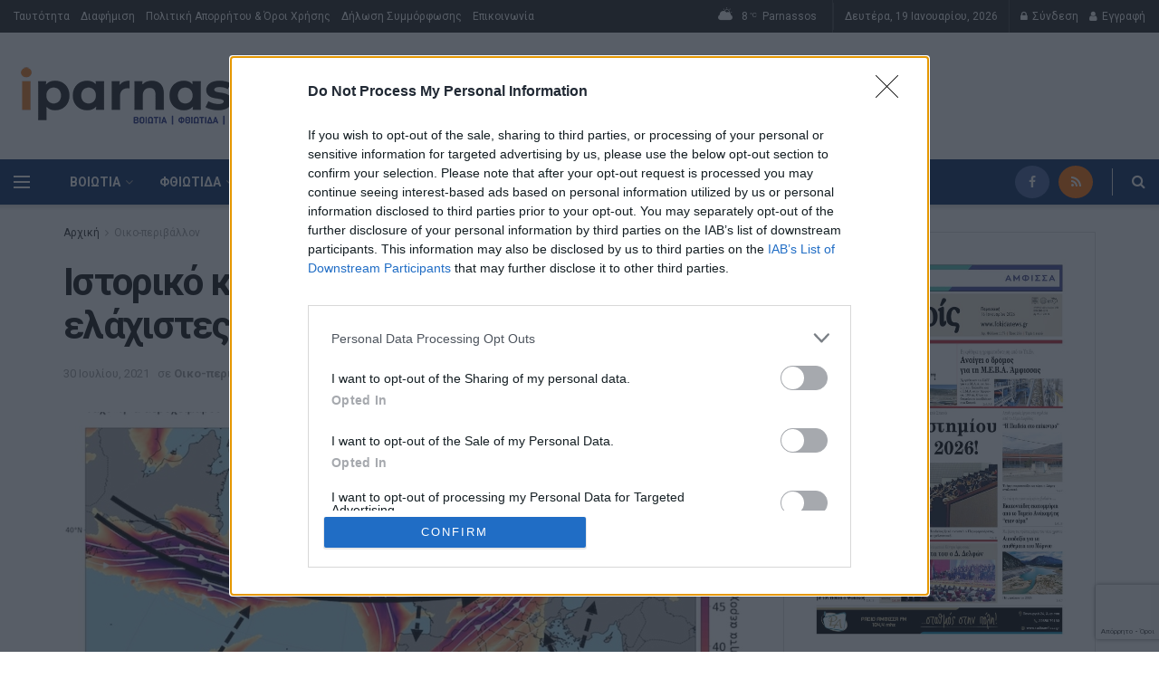

--- FILE ---
content_type: text/html; charset=utf-8
request_url: https://www.google.com/recaptcha/api2/anchor?ar=1&k=6LdGlfYaAAAAAGoyvfwnAFYrw22DfIRc4jo5SNwl&co=aHR0cHM6Ly9pcGFybmFzc29zLmdyOjQ0Mw..&hl=el&v=PoyoqOPhxBO7pBk68S4YbpHZ&size=invisible&anchor-ms=20000&execute-ms=30000&cb=djfygzbxhm11
body_size: 48653
content:
<!DOCTYPE HTML><html dir="ltr" lang="el"><head><meta http-equiv="Content-Type" content="text/html; charset=UTF-8">
<meta http-equiv="X-UA-Compatible" content="IE=edge">
<title>reCAPTCHA</title>
<style type="text/css">
/* cyrillic-ext */
@font-face {
  font-family: 'Roboto';
  font-style: normal;
  font-weight: 400;
  font-stretch: 100%;
  src: url(//fonts.gstatic.com/s/roboto/v48/KFO7CnqEu92Fr1ME7kSn66aGLdTylUAMa3GUBHMdazTgWw.woff2) format('woff2');
  unicode-range: U+0460-052F, U+1C80-1C8A, U+20B4, U+2DE0-2DFF, U+A640-A69F, U+FE2E-FE2F;
}
/* cyrillic */
@font-face {
  font-family: 'Roboto';
  font-style: normal;
  font-weight: 400;
  font-stretch: 100%;
  src: url(//fonts.gstatic.com/s/roboto/v48/KFO7CnqEu92Fr1ME7kSn66aGLdTylUAMa3iUBHMdazTgWw.woff2) format('woff2');
  unicode-range: U+0301, U+0400-045F, U+0490-0491, U+04B0-04B1, U+2116;
}
/* greek-ext */
@font-face {
  font-family: 'Roboto';
  font-style: normal;
  font-weight: 400;
  font-stretch: 100%;
  src: url(//fonts.gstatic.com/s/roboto/v48/KFO7CnqEu92Fr1ME7kSn66aGLdTylUAMa3CUBHMdazTgWw.woff2) format('woff2');
  unicode-range: U+1F00-1FFF;
}
/* greek */
@font-face {
  font-family: 'Roboto';
  font-style: normal;
  font-weight: 400;
  font-stretch: 100%;
  src: url(//fonts.gstatic.com/s/roboto/v48/KFO7CnqEu92Fr1ME7kSn66aGLdTylUAMa3-UBHMdazTgWw.woff2) format('woff2');
  unicode-range: U+0370-0377, U+037A-037F, U+0384-038A, U+038C, U+038E-03A1, U+03A3-03FF;
}
/* math */
@font-face {
  font-family: 'Roboto';
  font-style: normal;
  font-weight: 400;
  font-stretch: 100%;
  src: url(//fonts.gstatic.com/s/roboto/v48/KFO7CnqEu92Fr1ME7kSn66aGLdTylUAMawCUBHMdazTgWw.woff2) format('woff2');
  unicode-range: U+0302-0303, U+0305, U+0307-0308, U+0310, U+0312, U+0315, U+031A, U+0326-0327, U+032C, U+032F-0330, U+0332-0333, U+0338, U+033A, U+0346, U+034D, U+0391-03A1, U+03A3-03A9, U+03B1-03C9, U+03D1, U+03D5-03D6, U+03F0-03F1, U+03F4-03F5, U+2016-2017, U+2034-2038, U+203C, U+2040, U+2043, U+2047, U+2050, U+2057, U+205F, U+2070-2071, U+2074-208E, U+2090-209C, U+20D0-20DC, U+20E1, U+20E5-20EF, U+2100-2112, U+2114-2115, U+2117-2121, U+2123-214F, U+2190, U+2192, U+2194-21AE, U+21B0-21E5, U+21F1-21F2, U+21F4-2211, U+2213-2214, U+2216-22FF, U+2308-230B, U+2310, U+2319, U+231C-2321, U+2336-237A, U+237C, U+2395, U+239B-23B7, U+23D0, U+23DC-23E1, U+2474-2475, U+25AF, U+25B3, U+25B7, U+25BD, U+25C1, U+25CA, U+25CC, U+25FB, U+266D-266F, U+27C0-27FF, U+2900-2AFF, U+2B0E-2B11, U+2B30-2B4C, U+2BFE, U+3030, U+FF5B, U+FF5D, U+1D400-1D7FF, U+1EE00-1EEFF;
}
/* symbols */
@font-face {
  font-family: 'Roboto';
  font-style: normal;
  font-weight: 400;
  font-stretch: 100%;
  src: url(//fonts.gstatic.com/s/roboto/v48/KFO7CnqEu92Fr1ME7kSn66aGLdTylUAMaxKUBHMdazTgWw.woff2) format('woff2');
  unicode-range: U+0001-000C, U+000E-001F, U+007F-009F, U+20DD-20E0, U+20E2-20E4, U+2150-218F, U+2190, U+2192, U+2194-2199, U+21AF, U+21E6-21F0, U+21F3, U+2218-2219, U+2299, U+22C4-22C6, U+2300-243F, U+2440-244A, U+2460-24FF, U+25A0-27BF, U+2800-28FF, U+2921-2922, U+2981, U+29BF, U+29EB, U+2B00-2BFF, U+4DC0-4DFF, U+FFF9-FFFB, U+10140-1018E, U+10190-1019C, U+101A0, U+101D0-101FD, U+102E0-102FB, U+10E60-10E7E, U+1D2C0-1D2D3, U+1D2E0-1D37F, U+1F000-1F0FF, U+1F100-1F1AD, U+1F1E6-1F1FF, U+1F30D-1F30F, U+1F315, U+1F31C, U+1F31E, U+1F320-1F32C, U+1F336, U+1F378, U+1F37D, U+1F382, U+1F393-1F39F, U+1F3A7-1F3A8, U+1F3AC-1F3AF, U+1F3C2, U+1F3C4-1F3C6, U+1F3CA-1F3CE, U+1F3D4-1F3E0, U+1F3ED, U+1F3F1-1F3F3, U+1F3F5-1F3F7, U+1F408, U+1F415, U+1F41F, U+1F426, U+1F43F, U+1F441-1F442, U+1F444, U+1F446-1F449, U+1F44C-1F44E, U+1F453, U+1F46A, U+1F47D, U+1F4A3, U+1F4B0, U+1F4B3, U+1F4B9, U+1F4BB, U+1F4BF, U+1F4C8-1F4CB, U+1F4D6, U+1F4DA, U+1F4DF, U+1F4E3-1F4E6, U+1F4EA-1F4ED, U+1F4F7, U+1F4F9-1F4FB, U+1F4FD-1F4FE, U+1F503, U+1F507-1F50B, U+1F50D, U+1F512-1F513, U+1F53E-1F54A, U+1F54F-1F5FA, U+1F610, U+1F650-1F67F, U+1F687, U+1F68D, U+1F691, U+1F694, U+1F698, U+1F6AD, U+1F6B2, U+1F6B9-1F6BA, U+1F6BC, U+1F6C6-1F6CF, U+1F6D3-1F6D7, U+1F6E0-1F6EA, U+1F6F0-1F6F3, U+1F6F7-1F6FC, U+1F700-1F7FF, U+1F800-1F80B, U+1F810-1F847, U+1F850-1F859, U+1F860-1F887, U+1F890-1F8AD, U+1F8B0-1F8BB, U+1F8C0-1F8C1, U+1F900-1F90B, U+1F93B, U+1F946, U+1F984, U+1F996, U+1F9E9, U+1FA00-1FA6F, U+1FA70-1FA7C, U+1FA80-1FA89, U+1FA8F-1FAC6, U+1FACE-1FADC, U+1FADF-1FAE9, U+1FAF0-1FAF8, U+1FB00-1FBFF;
}
/* vietnamese */
@font-face {
  font-family: 'Roboto';
  font-style: normal;
  font-weight: 400;
  font-stretch: 100%;
  src: url(//fonts.gstatic.com/s/roboto/v48/KFO7CnqEu92Fr1ME7kSn66aGLdTylUAMa3OUBHMdazTgWw.woff2) format('woff2');
  unicode-range: U+0102-0103, U+0110-0111, U+0128-0129, U+0168-0169, U+01A0-01A1, U+01AF-01B0, U+0300-0301, U+0303-0304, U+0308-0309, U+0323, U+0329, U+1EA0-1EF9, U+20AB;
}
/* latin-ext */
@font-face {
  font-family: 'Roboto';
  font-style: normal;
  font-weight: 400;
  font-stretch: 100%;
  src: url(//fonts.gstatic.com/s/roboto/v48/KFO7CnqEu92Fr1ME7kSn66aGLdTylUAMa3KUBHMdazTgWw.woff2) format('woff2');
  unicode-range: U+0100-02BA, U+02BD-02C5, U+02C7-02CC, U+02CE-02D7, U+02DD-02FF, U+0304, U+0308, U+0329, U+1D00-1DBF, U+1E00-1E9F, U+1EF2-1EFF, U+2020, U+20A0-20AB, U+20AD-20C0, U+2113, U+2C60-2C7F, U+A720-A7FF;
}
/* latin */
@font-face {
  font-family: 'Roboto';
  font-style: normal;
  font-weight: 400;
  font-stretch: 100%;
  src: url(//fonts.gstatic.com/s/roboto/v48/KFO7CnqEu92Fr1ME7kSn66aGLdTylUAMa3yUBHMdazQ.woff2) format('woff2');
  unicode-range: U+0000-00FF, U+0131, U+0152-0153, U+02BB-02BC, U+02C6, U+02DA, U+02DC, U+0304, U+0308, U+0329, U+2000-206F, U+20AC, U+2122, U+2191, U+2193, U+2212, U+2215, U+FEFF, U+FFFD;
}
/* cyrillic-ext */
@font-face {
  font-family: 'Roboto';
  font-style: normal;
  font-weight: 500;
  font-stretch: 100%;
  src: url(//fonts.gstatic.com/s/roboto/v48/KFO7CnqEu92Fr1ME7kSn66aGLdTylUAMa3GUBHMdazTgWw.woff2) format('woff2');
  unicode-range: U+0460-052F, U+1C80-1C8A, U+20B4, U+2DE0-2DFF, U+A640-A69F, U+FE2E-FE2F;
}
/* cyrillic */
@font-face {
  font-family: 'Roboto';
  font-style: normal;
  font-weight: 500;
  font-stretch: 100%;
  src: url(//fonts.gstatic.com/s/roboto/v48/KFO7CnqEu92Fr1ME7kSn66aGLdTylUAMa3iUBHMdazTgWw.woff2) format('woff2');
  unicode-range: U+0301, U+0400-045F, U+0490-0491, U+04B0-04B1, U+2116;
}
/* greek-ext */
@font-face {
  font-family: 'Roboto';
  font-style: normal;
  font-weight: 500;
  font-stretch: 100%;
  src: url(//fonts.gstatic.com/s/roboto/v48/KFO7CnqEu92Fr1ME7kSn66aGLdTylUAMa3CUBHMdazTgWw.woff2) format('woff2');
  unicode-range: U+1F00-1FFF;
}
/* greek */
@font-face {
  font-family: 'Roboto';
  font-style: normal;
  font-weight: 500;
  font-stretch: 100%;
  src: url(//fonts.gstatic.com/s/roboto/v48/KFO7CnqEu92Fr1ME7kSn66aGLdTylUAMa3-UBHMdazTgWw.woff2) format('woff2');
  unicode-range: U+0370-0377, U+037A-037F, U+0384-038A, U+038C, U+038E-03A1, U+03A3-03FF;
}
/* math */
@font-face {
  font-family: 'Roboto';
  font-style: normal;
  font-weight: 500;
  font-stretch: 100%;
  src: url(//fonts.gstatic.com/s/roboto/v48/KFO7CnqEu92Fr1ME7kSn66aGLdTylUAMawCUBHMdazTgWw.woff2) format('woff2');
  unicode-range: U+0302-0303, U+0305, U+0307-0308, U+0310, U+0312, U+0315, U+031A, U+0326-0327, U+032C, U+032F-0330, U+0332-0333, U+0338, U+033A, U+0346, U+034D, U+0391-03A1, U+03A3-03A9, U+03B1-03C9, U+03D1, U+03D5-03D6, U+03F0-03F1, U+03F4-03F5, U+2016-2017, U+2034-2038, U+203C, U+2040, U+2043, U+2047, U+2050, U+2057, U+205F, U+2070-2071, U+2074-208E, U+2090-209C, U+20D0-20DC, U+20E1, U+20E5-20EF, U+2100-2112, U+2114-2115, U+2117-2121, U+2123-214F, U+2190, U+2192, U+2194-21AE, U+21B0-21E5, U+21F1-21F2, U+21F4-2211, U+2213-2214, U+2216-22FF, U+2308-230B, U+2310, U+2319, U+231C-2321, U+2336-237A, U+237C, U+2395, U+239B-23B7, U+23D0, U+23DC-23E1, U+2474-2475, U+25AF, U+25B3, U+25B7, U+25BD, U+25C1, U+25CA, U+25CC, U+25FB, U+266D-266F, U+27C0-27FF, U+2900-2AFF, U+2B0E-2B11, U+2B30-2B4C, U+2BFE, U+3030, U+FF5B, U+FF5D, U+1D400-1D7FF, U+1EE00-1EEFF;
}
/* symbols */
@font-face {
  font-family: 'Roboto';
  font-style: normal;
  font-weight: 500;
  font-stretch: 100%;
  src: url(//fonts.gstatic.com/s/roboto/v48/KFO7CnqEu92Fr1ME7kSn66aGLdTylUAMaxKUBHMdazTgWw.woff2) format('woff2');
  unicode-range: U+0001-000C, U+000E-001F, U+007F-009F, U+20DD-20E0, U+20E2-20E4, U+2150-218F, U+2190, U+2192, U+2194-2199, U+21AF, U+21E6-21F0, U+21F3, U+2218-2219, U+2299, U+22C4-22C6, U+2300-243F, U+2440-244A, U+2460-24FF, U+25A0-27BF, U+2800-28FF, U+2921-2922, U+2981, U+29BF, U+29EB, U+2B00-2BFF, U+4DC0-4DFF, U+FFF9-FFFB, U+10140-1018E, U+10190-1019C, U+101A0, U+101D0-101FD, U+102E0-102FB, U+10E60-10E7E, U+1D2C0-1D2D3, U+1D2E0-1D37F, U+1F000-1F0FF, U+1F100-1F1AD, U+1F1E6-1F1FF, U+1F30D-1F30F, U+1F315, U+1F31C, U+1F31E, U+1F320-1F32C, U+1F336, U+1F378, U+1F37D, U+1F382, U+1F393-1F39F, U+1F3A7-1F3A8, U+1F3AC-1F3AF, U+1F3C2, U+1F3C4-1F3C6, U+1F3CA-1F3CE, U+1F3D4-1F3E0, U+1F3ED, U+1F3F1-1F3F3, U+1F3F5-1F3F7, U+1F408, U+1F415, U+1F41F, U+1F426, U+1F43F, U+1F441-1F442, U+1F444, U+1F446-1F449, U+1F44C-1F44E, U+1F453, U+1F46A, U+1F47D, U+1F4A3, U+1F4B0, U+1F4B3, U+1F4B9, U+1F4BB, U+1F4BF, U+1F4C8-1F4CB, U+1F4D6, U+1F4DA, U+1F4DF, U+1F4E3-1F4E6, U+1F4EA-1F4ED, U+1F4F7, U+1F4F9-1F4FB, U+1F4FD-1F4FE, U+1F503, U+1F507-1F50B, U+1F50D, U+1F512-1F513, U+1F53E-1F54A, U+1F54F-1F5FA, U+1F610, U+1F650-1F67F, U+1F687, U+1F68D, U+1F691, U+1F694, U+1F698, U+1F6AD, U+1F6B2, U+1F6B9-1F6BA, U+1F6BC, U+1F6C6-1F6CF, U+1F6D3-1F6D7, U+1F6E0-1F6EA, U+1F6F0-1F6F3, U+1F6F7-1F6FC, U+1F700-1F7FF, U+1F800-1F80B, U+1F810-1F847, U+1F850-1F859, U+1F860-1F887, U+1F890-1F8AD, U+1F8B0-1F8BB, U+1F8C0-1F8C1, U+1F900-1F90B, U+1F93B, U+1F946, U+1F984, U+1F996, U+1F9E9, U+1FA00-1FA6F, U+1FA70-1FA7C, U+1FA80-1FA89, U+1FA8F-1FAC6, U+1FACE-1FADC, U+1FADF-1FAE9, U+1FAF0-1FAF8, U+1FB00-1FBFF;
}
/* vietnamese */
@font-face {
  font-family: 'Roboto';
  font-style: normal;
  font-weight: 500;
  font-stretch: 100%;
  src: url(//fonts.gstatic.com/s/roboto/v48/KFO7CnqEu92Fr1ME7kSn66aGLdTylUAMa3OUBHMdazTgWw.woff2) format('woff2');
  unicode-range: U+0102-0103, U+0110-0111, U+0128-0129, U+0168-0169, U+01A0-01A1, U+01AF-01B0, U+0300-0301, U+0303-0304, U+0308-0309, U+0323, U+0329, U+1EA0-1EF9, U+20AB;
}
/* latin-ext */
@font-face {
  font-family: 'Roboto';
  font-style: normal;
  font-weight: 500;
  font-stretch: 100%;
  src: url(//fonts.gstatic.com/s/roboto/v48/KFO7CnqEu92Fr1ME7kSn66aGLdTylUAMa3KUBHMdazTgWw.woff2) format('woff2');
  unicode-range: U+0100-02BA, U+02BD-02C5, U+02C7-02CC, U+02CE-02D7, U+02DD-02FF, U+0304, U+0308, U+0329, U+1D00-1DBF, U+1E00-1E9F, U+1EF2-1EFF, U+2020, U+20A0-20AB, U+20AD-20C0, U+2113, U+2C60-2C7F, U+A720-A7FF;
}
/* latin */
@font-face {
  font-family: 'Roboto';
  font-style: normal;
  font-weight: 500;
  font-stretch: 100%;
  src: url(//fonts.gstatic.com/s/roboto/v48/KFO7CnqEu92Fr1ME7kSn66aGLdTylUAMa3yUBHMdazQ.woff2) format('woff2');
  unicode-range: U+0000-00FF, U+0131, U+0152-0153, U+02BB-02BC, U+02C6, U+02DA, U+02DC, U+0304, U+0308, U+0329, U+2000-206F, U+20AC, U+2122, U+2191, U+2193, U+2212, U+2215, U+FEFF, U+FFFD;
}
/* cyrillic-ext */
@font-face {
  font-family: 'Roboto';
  font-style: normal;
  font-weight: 900;
  font-stretch: 100%;
  src: url(//fonts.gstatic.com/s/roboto/v48/KFO7CnqEu92Fr1ME7kSn66aGLdTylUAMa3GUBHMdazTgWw.woff2) format('woff2');
  unicode-range: U+0460-052F, U+1C80-1C8A, U+20B4, U+2DE0-2DFF, U+A640-A69F, U+FE2E-FE2F;
}
/* cyrillic */
@font-face {
  font-family: 'Roboto';
  font-style: normal;
  font-weight: 900;
  font-stretch: 100%;
  src: url(//fonts.gstatic.com/s/roboto/v48/KFO7CnqEu92Fr1ME7kSn66aGLdTylUAMa3iUBHMdazTgWw.woff2) format('woff2');
  unicode-range: U+0301, U+0400-045F, U+0490-0491, U+04B0-04B1, U+2116;
}
/* greek-ext */
@font-face {
  font-family: 'Roboto';
  font-style: normal;
  font-weight: 900;
  font-stretch: 100%;
  src: url(//fonts.gstatic.com/s/roboto/v48/KFO7CnqEu92Fr1ME7kSn66aGLdTylUAMa3CUBHMdazTgWw.woff2) format('woff2');
  unicode-range: U+1F00-1FFF;
}
/* greek */
@font-face {
  font-family: 'Roboto';
  font-style: normal;
  font-weight: 900;
  font-stretch: 100%;
  src: url(//fonts.gstatic.com/s/roboto/v48/KFO7CnqEu92Fr1ME7kSn66aGLdTylUAMa3-UBHMdazTgWw.woff2) format('woff2');
  unicode-range: U+0370-0377, U+037A-037F, U+0384-038A, U+038C, U+038E-03A1, U+03A3-03FF;
}
/* math */
@font-face {
  font-family: 'Roboto';
  font-style: normal;
  font-weight: 900;
  font-stretch: 100%;
  src: url(//fonts.gstatic.com/s/roboto/v48/KFO7CnqEu92Fr1ME7kSn66aGLdTylUAMawCUBHMdazTgWw.woff2) format('woff2');
  unicode-range: U+0302-0303, U+0305, U+0307-0308, U+0310, U+0312, U+0315, U+031A, U+0326-0327, U+032C, U+032F-0330, U+0332-0333, U+0338, U+033A, U+0346, U+034D, U+0391-03A1, U+03A3-03A9, U+03B1-03C9, U+03D1, U+03D5-03D6, U+03F0-03F1, U+03F4-03F5, U+2016-2017, U+2034-2038, U+203C, U+2040, U+2043, U+2047, U+2050, U+2057, U+205F, U+2070-2071, U+2074-208E, U+2090-209C, U+20D0-20DC, U+20E1, U+20E5-20EF, U+2100-2112, U+2114-2115, U+2117-2121, U+2123-214F, U+2190, U+2192, U+2194-21AE, U+21B0-21E5, U+21F1-21F2, U+21F4-2211, U+2213-2214, U+2216-22FF, U+2308-230B, U+2310, U+2319, U+231C-2321, U+2336-237A, U+237C, U+2395, U+239B-23B7, U+23D0, U+23DC-23E1, U+2474-2475, U+25AF, U+25B3, U+25B7, U+25BD, U+25C1, U+25CA, U+25CC, U+25FB, U+266D-266F, U+27C0-27FF, U+2900-2AFF, U+2B0E-2B11, U+2B30-2B4C, U+2BFE, U+3030, U+FF5B, U+FF5D, U+1D400-1D7FF, U+1EE00-1EEFF;
}
/* symbols */
@font-face {
  font-family: 'Roboto';
  font-style: normal;
  font-weight: 900;
  font-stretch: 100%;
  src: url(//fonts.gstatic.com/s/roboto/v48/KFO7CnqEu92Fr1ME7kSn66aGLdTylUAMaxKUBHMdazTgWw.woff2) format('woff2');
  unicode-range: U+0001-000C, U+000E-001F, U+007F-009F, U+20DD-20E0, U+20E2-20E4, U+2150-218F, U+2190, U+2192, U+2194-2199, U+21AF, U+21E6-21F0, U+21F3, U+2218-2219, U+2299, U+22C4-22C6, U+2300-243F, U+2440-244A, U+2460-24FF, U+25A0-27BF, U+2800-28FF, U+2921-2922, U+2981, U+29BF, U+29EB, U+2B00-2BFF, U+4DC0-4DFF, U+FFF9-FFFB, U+10140-1018E, U+10190-1019C, U+101A0, U+101D0-101FD, U+102E0-102FB, U+10E60-10E7E, U+1D2C0-1D2D3, U+1D2E0-1D37F, U+1F000-1F0FF, U+1F100-1F1AD, U+1F1E6-1F1FF, U+1F30D-1F30F, U+1F315, U+1F31C, U+1F31E, U+1F320-1F32C, U+1F336, U+1F378, U+1F37D, U+1F382, U+1F393-1F39F, U+1F3A7-1F3A8, U+1F3AC-1F3AF, U+1F3C2, U+1F3C4-1F3C6, U+1F3CA-1F3CE, U+1F3D4-1F3E0, U+1F3ED, U+1F3F1-1F3F3, U+1F3F5-1F3F7, U+1F408, U+1F415, U+1F41F, U+1F426, U+1F43F, U+1F441-1F442, U+1F444, U+1F446-1F449, U+1F44C-1F44E, U+1F453, U+1F46A, U+1F47D, U+1F4A3, U+1F4B0, U+1F4B3, U+1F4B9, U+1F4BB, U+1F4BF, U+1F4C8-1F4CB, U+1F4D6, U+1F4DA, U+1F4DF, U+1F4E3-1F4E6, U+1F4EA-1F4ED, U+1F4F7, U+1F4F9-1F4FB, U+1F4FD-1F4FE, U+1F503, U+1F507-1F50B, U+1F50D, U+1F512-1F513, U+1F53E-1F54A, U+1F54F-1F5FA, U+1F610, U+1F650-1F67F, U+1F687, U+1F68D, U+1F691, U+1F694, U+1F698, U+1F6AD, U+1F6B2, U+1F6B9-1F6BA, U+1F6BC, U+1F6C6-1F6CF, U+1F6D3-1F6D7, U+1F6E0-1F6EA, U+1F6F0-1F6F3, U+1F6F7-1F6FC, U+1F700-1F7FF, U+1F800-1F80B, U+1F810-1F847, U+1F850-1F859, U+1F860-1F887, U+1F890-1F8AD, U+1F8B0-1F8BB, U+1F8C0-1F8C1, U+1F900-1F90B, U+1F93B, U+1F946, U+1F984, U+1F996, U+1F9E9, U+1FA00-1FA6F, U+1FA70-1FA7C, U+1FA80-1FA89, U+1FA8F-1FAC6, U+1FACE-1FADC, U+1FADF-1FAE9, U+1FAF0-1FAF8, U+1FB00-1FBFF;
}
/* vietnamese */
@font-face {
  font-family: 'Roboto';
  font-style: normal;
  font-weight: 900;
  font-stretch: 100%;
  src: url(//fonts.gstatic.com/s/roboto/v48/KFO7CnqEu92Fr1ME7kSn66aGLdTylUAMa3OUBHMdazTgWw.woff2) format('woff2');
  unicode-range: U+0102-0103, U+0110-0111, U+0128-0129, U+0168-0169, U+01A0-01A1, U+01AF-01B0, U+0300-0301, U+0303-0304, U+0308-0309, U+0323, U+0329, U+1EA0-1EF9, U+20AB;
}
/* latin-ext */
@font-face {
  font-family: 'Roboto';
  font-style: normal;
  font-weight: 900;
  font-stretch: 100%;
  src: url(//fonts.gstatic.com/s/roboto/v48/KFO7CnqEu92Fr1ME7kSn66aGLdTylUAMa3KUBHMdazTgWw.woff2) format('woff2');
  unicode-range: U+0100-02BA, U+02BD-02C5, U+02C7-02CC, U+02CE-02D7, U+02DD-02FF, U+0304, U+0308, U+0329, U+1D00-1DBF, U+1E00-1E9F, U+1EF2-1EFF, U+2020, U+20A0-20AB, U+20AD-20C0, U+2113, U+2C60-2C7F, U+A720-A7FF;
}
/* latin */
@font-face {
  font-family: 'Roboto';
  font-style: normal;
  font-weight: 900;
  font-stretch: 100%;
  src: url(//fonts.gstatic.com/s/roboto/v48/KFO7CnqEu92Fr1ME7kSn66aGLdTylUAMa3yUBHMdazQ.woff2) format('woff2');
  unicode-range: U+0000-00FF, U+0131, U+0152-0153, U+02BB-02BC, U+02C6, U+02DA, U+02DC, U+0304, U+0308, U+0329, U+2000-206F, U+20AC, U+2122, U+2191, U+2193, U+2212, U+2215, U+FEFF, U+FFFD;
}

</style>
<link rel="stylesheet" type="text/css" href="https://www.gstatic.com/recaptcha/releases/PoyoqOPhxBO7pBk68S4YbpHZ/styles__ltr.css">
<script nonce="8KEta7WD-bPdQF3woKvTCg" type="text/javascript">window['__recaptcha_api'] = 'https://www.google.com/recaptcha/api2/';</script>
<script type="text/javascript" src="https://www.gstatic.com/recaptcha/releases/PoyoqOPhxBO7pBk68S4YbpHZ/recaptcha__el.js" nonce="8KEta7WD-bPdQF3woKvTCg">
      
    </script></head>
<body><div id="rc-anchor-alert" class="rc-anchor-alert"></div>
<input type="hidden" id="recaptcha-token" value="[base64]">
<script type="text/javascript" nonce="8KEta7WD-bPdQF3woKvTCg">
      recaptcha.anchor.Main.init("[\x22ainput\x22,[\x22bgdata\x22,\x22\x22,\[base64]/[base64]/[base64]/KE4oMTI0LHYsdi5HKSxMWihsLHYpKTpOKDEyNCx2LGwpLFYpLHYpLFQpKSxGKDE3MSx2KX0scjc9ZnVuY3Rpb24obCl7cmV0dXJuIGx9LEM9ZnVuY3Rpb24obCxWLHYpe04odixsLFYpLFZbYWtdPTI3OTZ9LG49ZnVuY3Rpb24obCxWKXtWLlg9KChWLlg/[base64]/[base64]/[base64]/[base64]/[base64]/[base64]/[base64]/[base64]/[base64]/[base64]/[base64]\\u003d\x22,\[base64]\\u003d\\u003d\x22,\x22w75hwqfDlsOaS8OXw5rDpcOUfMOvR8Oaf8KwwpTDrHDDrCcTWh8Ywr/Cl8K/D8KLw4zCi8KaEk4RbmdVNMO1TUjDlsOLKn7Ck0gDRMKIwpDDpsOFw658a8K4A8KQwrEOw7wETzTCqsOWw7rCnMK8Qgodw7oMw47ChcKUT8KeJcOlScK/[base64]/DnlVXW8Kzw5nDgsO1BcK4w6hlG0EpDcO/wp/CoS7DpD7ChcOCeUNwwp4NwpZMTcKsegvCmMOOw77CuTvCp0pxw7PDjknDtTTCgRV3wpvDr8OowoUsw6kFX8KyKGrCiMKQAMOhwp/DuQkQwqTDoMKBARUcRMOhNVwNQMOyX3XDl8Kiw6HDrGtrJQoOw77CusOZw4RfwqPDnlrCogJ/w7zCrDNQwrgFZiUlZUXCk8K/w6vChcKuw7IWDDHCpwdAwolhMcKLc8K1wrHCuhQFSDrCi27DjV0Jw6kMw5nDqCtHYntRDcKaw4pMw714wrIYw7HDrSDCrQDChsKKwq/DjAI/ZsKpwqvDjxksRsO7w47DisKHw6vDokbCgVNUccOlFcKnHMKbw4fDn8KPNRl4wp/CjMO/dlc9KcKRGwHCvWgowpRCUXRoaMOhWWnDk03CmcOCFsOVYyLClFIhU8KscsKww6jCrlZWf8OSwpLCmMKew6fDnmZfw55kFMO8w7gXJU3Dlgl2M0Raw6UmwqECQsO+Hzp9R8KfQG/DpX4iQcOyw5Uuw53Cm8OrM8Kvw4TDtcKAwpQRMBnCm8K2woXCtUTCllsGwoMOw7d2w5rDpFzCsMOFPMKFw7Y/PsK5ccKEwoU/AcO8w4Btw6rDssKLw47Cqw7Cj0B6UMOUw40gAzHCrsKNKsKRRMOYdRwzNXHCmsOcTRwCPsOZYMO2w6hIa0TDiHM7Gzpqwq1lw44WdcKcT8Olw5jDogXCth5fel/[base64]/KknDvMOFfn3CpH4Cf8KQVkjDkkrCg03DhydnEsK5AsO0w5jDucK8w63DjsKIGcKow6vCpH/Dv0/DsQdDwrdcw4hNwrpWAsK7w5LDtcKSLsKewp3CqBbDkMK2csONwrrCs8Oww5vCssK+w51Vw5QTw6lPchzDjSfDskwnacKTXMKqacKLw7bDmhd7wqx2RiLCgCw3w78oXy/DrsK/wqzDn8OFwqrDkwVpw7bCv8OiXsOBw41Yw5wHAcKLw6BHa8KCwqrDn3bCq8OFw7nCrAcoBsK9woZTMRfDn8KWKRjDhMOUQlxWbCjDoQLCsWxIw7gEM8KlbcOcw6XCtcKIAlfDlMOFwo7CgsKew6Rvwq9XVcOIwqTCisKswpvDgRXDocOeLhoqEnXDgMK5w6EkKRlLwr/DvkIvZMOww60JSMKPQlTCpmvCiXnDlGoWCG3Cu8OmwqZUNsO8CBPCpsKYEn5+wqbCpcKfw6vDsTjDjndTw4UKWMKZO8OAbz0Pwo3CjznDgcOHBkjDtyljwpXDv8Okwqw1OMOEVUDCisKoZXDCqnVEasOkO8KNwqfChMK/[base64]/CmibCisKCYMK8CltQWWBfZsOhScOHw5Rxw7PDjcKjwpbCgMKnw7rCsV5RcTUyNjpuQS9bw4PCt8K/B8OrRR7CkkHDsMO1wprDkj7DjcKdwqF5KhvDrjJDwqR2GcOQw7wowrtDM2TDi8O3J8OZwptgQRgOw47ChcOpFSLCjcOSw4fDr27DpsKkNnc/wqNow6w4VMOmwod3YEXCizBuw5cqYcOCV1/CkQTChg7CoVZgAsKYC8KhWsODH8OwVsO0w7YLClV4Fy3CjcOISgzCpsKAw6XDtjvCk8OEw4pafC/Dh0LCgktfwqEqXsKKa8OJwpNPeXc1QMOmwrh4D8KQezHDkA/DnDceEC80bMKSwrdeUsKXwoNlwp5Hw4LDuX1Zwo51WDXDssODW8O4OSrDlDpgAEPDlWzCgcOjUcOMCDYMFyzCq8K4wpbDhSvDhAsTwqTDoCrDjcOOwrXDhcKDB8KBw5/DrMKlEVESAsKbw6TDlXtzw43DmkvDjsK/[base64]/CvMOUMCnDoMKiwoPDsQ1twpHCmMOZNMOgSMOAOBTDtMOuYcOzXhFHw4c3wrPCicORJcOCHsOhwqvCvijClVYXwqbDuRjDtyh3wpfCqC43w7ZLAlIdw6AKw5x3GU3DsRTCv8Kuw7TDpjjCrcKKJsK2InY/T8KDO8KawpDDk1DCvcO9OcKuPBzCnMOhwoLDrcK/PRPCi8O8d8KdwqZZw7LDt8ODwpDChMOGTj/CkVnCj8KLw60bwoLCkMO1PzFVAX1Qw6rCmmpENwLCrXdCwovDp8KTw6U5LMKOw5lmwrAFwr8kSyvCiMO3wrFtKcORwq8sesKwwpdNwrfDkw5IOMKOwqfCr8Ofw7BlwqrDrTbCiX0MKzggQw/[base64]/Do8K3w6RYwotDOsKlwoXClQDDgVHDgFTDpXzDpwDChwDDtAEqGHfDiShBQUxePcKNejHDh8O5wrbDvcK6wrxXw4V2w57DqlTDgkkudsKvFhQoMCPCpMO/FzfCssOZwr/DjBFeLFPCvcKfwoVgScKDwpA/wrENHsOMYks+DsKSwqhJUXs/[base64]/wqHChQnCj8KfGsKrXHVzFTnDlcKDw6rCg23CnwrDt8OYwpA0EsO3w7jCmCrClG04w5h0JMKaw5LClcKIw5PChMOPYyDDu8OvXxTCpBJCPsKfw7BvABNYBhJiw4Rsw548ckYVwpvDlsObclzCmyIYScOHTQPDhcOyY8KAw5ZwK3/[base64]/w5xpMMK/VsKOwoFcFQHCqmnCqXwWwppfB2XCvsOgw4XCqBgpVjAdwpdhwqF0wq14PxPDnlXDpkVLwq16w6sPw7xiw7LDiF7CgcKJwrXDuMO2bwRgw7nDpCLDjcKowqzCtzPCgUovVn5Iw6LDsxfDlDVYNsORfsOww6trBcOLw4jCk8KsGsOBCHJVMBwsF8KbdcKPwoxTDW/[base64]/IHscOcO5w4lRw4YPDRFef8OGw54NY28STjrCp0zDoSgLwo3ChGvDg8OFeHsuSMKnwrrCnw/ClRwCJxDDjsOywr89wpFwMcKUw7XDmMKdwqzDj8OKwpDDu8KkBsOxwpnCggXCjMKLwroxUsKDCX92wqrCt8OJw7XCh1/DiEF8wqbDon8RwqVCw6zCkcK9ECnCj8KYwoF2wqjDmEk5ZEnCjTLDsMK8w5XCmMK1CsOrw7VvHcKew6PCjsOxGhrDiFTCgDV/wr3DpifCmMKPBRdBC2fCocOgRsKwUibCmAjCiMK/wp9bwqHCjVDDsGxJwrXDgF/ClR7Du8Ogd8K8wqXDmnw2KGjDhG9AAMODesOMY1goXHnDl2UmRX7CozgMw7pdw4nCi8OEccOvwrDCqMOCwpjCknB1IcKKTW/[base64]/Dh8KqcMKYwoclwrvChcKZQMOQPcKuw4VAf1HCoDJ2PcK+WMOIQ8Kvwoged17Cp8OjEMKDw5XDgsKGwrI1CFJ9w7nCicOcB8O3wqZybGbDvl/CocOHW8KtHzoRwr7CusO2w6AmZsOEwpJEB8Oww41MecKfw4dBcsKYZC4SwpJFw4DClMKTwozCgcKyRMOZwoXCiGBVw6LCqU3CuMKPSMKcIcOZwqE0JsOjHMKkw7Zzf8OQwqbCqsKve0R6w65lDMOJwpdmw5JmwpDDkj3CmmzCjcOIwqXDgMKrwqTCni/CnMKrwqrCgcOxRMKnX2QxOhBYNUfDukUmw6bDv1HCp8OTWCoMbMKVaQrDvUXCsmbDrcO5D8KGaivDgcKxZA/CmsO2DMOqQH/Ch1jDqgLDjQl+IsOkwo4hw43CicKuw7TColbCtlBJTxkXMTNSDsKcQjwgw7PCq8KeSSNGHcOUMX1kwoXDqsKfwosvw6XCvVnDpgzDhsKQR0/DomwLKjBdKV4bw58qw7LDsyHCgcOvw6zChEELw7jCuU8iw5jCqQYQCinCsF7Dn8Kiw4Ytw47Dr8Oaw7nDp8KOw5xBWiY5LMKWHVg+w4zCusOmKsOSAsO0McKow5XCiQENDMOme8KywpNKw4TCjT7DiAzDvMK5w7TChGp9DcKNFHdBIxvCkcOtwrgGw5/Cn8KjPU7CuAkYZsOgw7lbw682wqZ8wpTDrMKYcnDDq8KnwrLClULCgsK/XsO7wrNpw4vDkHTCqcK1C8KbRwlIEcKdw5XChk5UY8KBZcOKwrx9R8O3LCA+NsOVL8Obw5PDlxhDPV44w7bDhMOgXl3CsMK6w4DDvgXCm1jDjhHCkB4zwoHCk8K6w7zDr206AmhdwrhAfMKBwpIcwrDCvRrCkhbCp3JiSyjCksK3w4vCu8OBVC/[base64]/QcK/wqTDrRrDgsKiCWTDo8KHRsO5bMO7w67DscKUST7DosK4wpXCh8OvL8KMwoXDnsKfw59/wqFgCysdw5YbZXcsUAvDtnrDnsOcAMKAOMO6w48UIsOJLsKLwpQEwoPDj8Kzw5HDgFHDjMOEb8O3ailsOi/Dr8KRQ8ORwrzDp8OtwpNUw5/CogkwLWTCoAUUaHEIBXcew5E4D8OYwrZoCV7CnRvDm8OfwrlSwr5wFsKlL0PDhxkuWMKcVTF3wo3CocOhacK0ZSZpw5dOGVLDk8ONZzHDqDVLw63CqcKBw68/[base64]/DrsKKOV3CtcOEwpnDpMKiwq3DnE8PA3ABw4UEwpfCicK4wqMzOsO4w5LDqB99wq7ChXvDhSrDiMKAw5kzw6gWYmopwplpHMKZwo8MYT/[base64]/[base64]/[base64]/[base64]/DohICwq3DhEgjdcKUUsK6VyDCvMO/IMOOQcKNwp1awojCvkDCicKKV8K8Q8OUwqImHsOlw6Vbw5zDo8OqcksISsKuwpNNbsKgMkDDucO5wqp9RcOEw6HCoBDCqCESwro3wqVXdcKBfsKgJw7DvXB9bMKEwrXCj8KEwqnDkMK4w5/DjQXCoWDCjMKSwrHCgsKNw5/[base64]/Co8OUIcKfAnoOVsKxTwEqQ8K/[base64]/[base64]/CuMOgwpvCjcOHawdePDAeFkMXwpDDjnV6esOcwqILwqVxGsKUTcKnZcKowqPDqMO/H8Kowp/Cn8Kswr0WwpYTwrcudcKIcGFiwoTDk8OuwobChcOfwp/Dt07DvkHDmsOHw6Jkw4/[base64]/Ds8KTSgLCrVvDkMOlw4TDojAkw6LCtMOzd8OaZcO3wrcqdF14w4bDncOpwoMEa1TDlMOXwpLCmTlrw7/DsMKiYFLDt8O8DjTCs8OcKznCqHQ9wpPCmh/[base64]/CksKKRRzCvsKBw6nDtMOPwrbCosKPZj0Hw54pV3TCrcKAwrjCvsONwpbChMOww5bCmC3DhXVEwrLDpsKRDgtaQjXDjjAuwrnCn8KIwqfDmXDCp8Kuw7Nuw5TCk8KVw7MUJcOuwqLCnDbCiwfClX9Af0vCsjY/LCAYwqY2asOmA3w3JRrCi8Oyw41UwrhRw5LDuFvDg2bDrcOkwqPCncOmw5MhBsOxCcO1EW8kC8K4wrzDqCATH0fDtsKLWUXCmsKwwq8rw73CrxvCkFTDplDCjXLChMOSVsK3SMOPH8OCD8KwFCggw4MQwpVNRcOoBsOpByV/wp/Cq8KSwrjDnRRrwro4w4/[base64]/wr5fw7DDijtoGsK1w5xywrvDqsKqw4jDtV8swpPCnsK5wp5owpx2WcOjw5XCpcKAYcOxMsK/wojCm8KUw4tEw6LCv8KPw7xIW8KTOsOkEcKdwqnCsUjCu8KJGRTDk1fCv2I6wqrCqcKAV8OUwrA7wrkUPWE4wolLG8OHwpM2Jzh0woZ1wpLCkF/CmcOISXsAw5fDtD9SD8OGwpnDmMOiwqbCkkLDpsK8eBZGw6rDm2ItYcORw4BKw5bCn8Kpw5g/w7lvwoPDsmhRQ2jCnMKoAlVMw4HCu8OtKRpYwqDCtG/Cjg4wIRHCsmsFORbCg1fCrRFrNjHCu8OZw7TCpDTCqF0OA8Knw540EsO4wrQCw5/Dj8KaEFV/wq/CrV3Co0nDoULCqi96YsOoMMOFwpUlwpjDgglTwpzCr8KAw7jCsyrCpS54Pw7Cg8OOw7kFNXJOD8OZw6XDpSfDgmhafwHDvcKIw4XDlcOCQ8OLw6LDgAIFw6VsTlUWJV3DrsOmbMKCw7lDw4vCqxPDuVDCtV1aXcKgXl8OQ3JbfcK+BcO9w57CoArCmMKmw5ZBwoTDvi/DkcOZd8OgA8OCBnpFVkg/w7sQYHfDt8KqCTgjw6rCvFdpfcOeUmfDsxTDl0ksBcOsPTXDocOJwpzChXAfwpLCnRlWPMOTCFk8Un7CjsKvwqZmVh7DtsO0wpnCtcKrw6YLwqHDuMOXw6fDgljDv8Kbw6vCmxXCgcKww7TDmcO1NHzDgsKXP8O/wpccZsKyP8OFC8OQOEcNwrUcVMOyG0/DgXLDskvCgcO1aD3Cu0fCjcOmwoLDnUnCrcOywqgMHTQhwo5Zw6Ycw4rCtcOEV8KfBsKFIx7CkcKQEcODcxQXw5fDrcK8wr/DkMK0w5TDmcKjw5hqwo/CiMOyU8OtBMO3w7ZVwqEZw5AoKEXDqcOILcOAw60Xw69CwpgmNQdpw7xgwrBRJ8OSNFtvwpDDm8Krw6nDs8KdRQHDhgXDljvDu3fDpsKXHsO8Gw3ChcOuGMOcw6hwKgjDu3DDngrCtQ4Vwo3Cshcdw6jCr8KIwqIHwpc3fwDDncKqw4d/L3IMLMKuwpfDn8OdFsKUO8Opw4AhGMOTwonDmMOsDV5Vw7LCtS9jKRA6w4vDgcOFNsOXWz/Csnlew5pCFEXCicOsw7FyJg5TO8K1wrEfd8KYNcKZwpFyw7lYZSTCiFtZwp/CssKPGkgaw5UIwocLTMK/w53ClFrDiMOYf8O3woXCrxFVEBjDgcOGwqjCvGPDt2MlwpNpNXLCjMOjwpIkTcOeJMK8DHdCw4jCnHg2w7h4XlnDksOqLENmwpJRw63Cl8OXwpUTwp3CisOmaMKgw6AmYR5UOT1XcsO/[base64]/Dv8KofQIUw7wnWsO9w5bClsKfGcKfF8KLw6HCpsO9Uw1Jw6sHXsKbN8OGwqrDpSvCscO+w4HCnjE+ScKeDjbCqCY+w50xKmpXwp3DuHYHw4DDosOZw4Y0A8K6wp/CnsOlA8OLwrbCisOSwq7Dm2nCsjgRG1HDrMKpVl1ywqDCvsK1wo9swrvDjcOKwqjDlHtWbTgbwqV+w4XChQE4wpU4w4kDwqvDhMOsW8ObQsOvwrbDqcKAwqrCg1Raw5rCtsKNRy4KG8KvBhzDqC/DlSfCgMKuU8Kyw5fCn8ONUFvCl8O9w7k6fcKLw6bDumHCmcK0HU3Dk1jCsgDDhUHDiMOcw5hew7DChWvCvAQow7BZw4t0FsKHYcOjw4l8wrsswozCn0rDkVc+w43DggrDj3rDqTMHwr7DscKBw71FThDDvxXCucO2w7o+w7PDkcOKworClWzDuMORwrTDhsOzw65GKg/CuELDqQEHFnPDrkwCw71tw5LDgFLCqFjCv8KSwpPCoTwGwr/Ck8KJwp8UasOywo9OHR/DlkV9SsKDw5tWw53CpMKjw7nDvMOwHnXDnMKbwqfDtTfDnMK+YMKDw7bCv8KowqbChE42AMK4VVJ6w5ZewrNFwq0/[base64]/ChMOALXrCh8OmdMOIw5MEGxvCp38/YUjDvMK+XMOqwp0BwrNXLBFWw7rCkcKkWcKswqpbw5LCqsKUFsOKVSFowoY5bcKvwoDDnQ/CisOAP8OXXVjDoGM0BMOSwp4mw5/DucODJ3ZbLjxnwrV5wqoAOsKfw7hAwqzDpEB5wofCvHZawrTDmipRSMO6wqfDqMKjw7rDoXpTBm/CpsOHVi0OV8KRGAnCo13ChcOkdVrCrBgePQbDujvCkMOCwrnDncOcJknCkTk3wq/Dtys+wobCu8Kmw6hJwpzDojISZUnDt8Oww48oIMKFwojCnVDDncODdC7Cg3NZwr3CkMKzwp4NwrswbMKvUGQMSMKIwpRSbMOpWcKgwoHCn8OwwqzDuhlTZcKJd8KnAx/Cg2cSwoEnwqxYWMOPwpPDnzfCrEUpUsOyTMO+wodOEDUUAiF3ccKGwqzDkzzDlMK1w47CinE0eh5qHUtkwqAhwp/Dpmtww5fDvBbChBbDlMOPF8KnNsKqwoxvWw7Dv8KuAVDDlsOzwp3DsjTCskQawr/DvzE2w4LCvwHDusO0wpFAw4/Dr8O2w7BowqUPwqtlw6EYOcKUNcKFIkfCr8OlAxwqIsKQw4B9wrDDklvCukNtwqXCisKqwqM8AcO6GlXDnMObD8OwYy/CpFzDsMK0awBmWSDDucOjGGrCgMKCw7nDlxTDpUbDlcKdwpozDyMHVcONKg19wokEw7kwdsKew7UfTFLChcO2w6nDm8KkecOzwqdHfzjCr1nDgMO/[base64]/DvifDjsKowrPClcOkwpppw7tWDSnDoXTCiWPDnS7DoFrCtcKEGcOhT8K/w4/[base64]/Fy89HcOCLcOPw5kfw5xVNMOrwoDClmoAIVDDosK2wo8fAMO1HWLDmsKOwofDkcKiw69JwqtTZn5LJmnClCbCtHnClFLCucKhf8OkRMO5ElbDisOMVgXDn3dqSmDDjsKOdMOcwoMVPHl/[base64]/ChsKYw74PU8K2w5bCl8K6TcOEU8Ojw75BCSRDw4nCmm3DvMOXd8OSw6gMwrVzPsO6c8OAwrEdw68rTS/[base64]/RcO0wrVGLMO9w4PChsO9wp7DtiNCLw7DjDQZw6sxw5AsaMKBwpfCr8KAw6U4w4TCmyZdw4TCjcK+w67DtG8rwo1fwplLHMKrw5bDozPCiV/Dm8OCXsKXwp/DnMKgCcOPwqrCj8O8wqwZw79KT3HDscKaCB5bwqbCqsOjwp/DgsKtwoFqwo/DnsO5woAKw6nCmMOJwqTCm8ODfQpBay/DmsKwM8OMdAjDijU2DnXCgilKw4PCkAHCj8O0wpwFw6I5IkVpX8K0w5d/XnwJwqLDvTt4w5bDqcOoKR4swr9kw4vCo8OxRcOHwq/DqjwBw7vDmcKkFX/CksOrwrXCnwlcPWxtw7ZLIsKqTgnCvi7DgsKaDsK9XsOHwpzDllLCtcKnTsOVwrHDpcOcfcO2wplKwqnDlk9bWsKXwod1JCbCnW/DpcKSworDgsOrw5RuwrLCgABZHMOfw5ltwr5Lw4xaw43Cu8KHC8KCwrTDg8KDbTlrawDCoGxnD8ORwq0lSjYTO0PCtwTDnsOAwqQJYsKdw5wqSMOcw4XDpcKDU8KMwoxKw58twq/[base64]/[base64]/w6HDlFDDjSnCt3lOwr/CgcOxw5fCinLCosKjwqbDrH/CmUHCnwHDgcKYRnLDrUHDrMKqwovDhsKhNMKhbcKZIsOlAcOaw7rCj8O6wpvCtHt+Hn4sEV5AJcOYDsO7w5vCsMO+wqpLw7DDkUIZYMKLSQdhHsOoemBJw74Wwo8vNcKSfsOGK8KZa8KaFsKuw4kqYlrDm8OVw5wMSsKqwottw7PCk3TCusOWwpLClMKrw4/CmMOOw7YLwp9gesO+w4Z7dhHCucOCJsKXwqUPwpzCtx/CoMKQw4bCvADCgsKISDkAw4DCmDMgXxlxOApGUjlcw7rDrXBZI8Obb8KdCjwZSsOew57DmU8OWF3Cjh1MRyI0KnzDvSTDty7CjwjCmcKGGcOsYcKzEMK/PcOrZFo+CwpBJcKwO1Y8w4zDjMOwSMKAw7h7w5MJwoLDpMO3wq1rwovCpFnDgcO2E8Kaw4VmPhcjBxfCgCU4MxjDvzzCm3wcwp1Jw4/CsBgtTMKTCcO0UcKlwpvDpXNmGH/CusK2woNwwqJ8w4rCgsKfwpVMVlczH8KSesKUwoxTw4FDwqQrccKpwrlkwq5Rw4Mrw57DucKJB8O/RzVEw6nChcKoKcOODxDCicOiw4fDisKUwoUsVsK3wrrCowbDvsOvw4jCi8O6bMKNw4TClMObQcKgwo/DisKga8OmwqoxCsKMwqrDksOyVcOGVsOsCjLCtGMYw49Yw5XChcK+CMKTw6/Dv3xTwprCn8OqwooSWGjCpsO2csOrwrDDokfCmSETwqM8wooGw5lOJTvCtiY5wpTCiMOSTMODJDPChMKuwo1qw5fCvjdVwpNJPBLCmmDCnzk/wrk0wppFw6t5Rn3CkcKZw40yURJlSGUfYVp4SsOROSAOw4Vqw5nCjMOfwr5kMENZw6EZHXBxwr/[base64]/CoMKJawPCvcOWwqfDg8O1MWY9KVIrwqhQwr4SwpFCwpRIV1bCinPCjTbChj9wd8OJNnsmwpcow4DDtmnDssKrwosiXcOkVCbDoArCusK5W0/Cm3rCtAACYsOcRHk9ZlLCksO5w74PwosTb8OowpnCuk/Dm8KLw55/w7rCuXzDlEokaBDDlXNPfcO+BsK0fMKVacOENMKAQT/Co8O7D8OYw7rCj8K6LsKgwqRkDmnDoCzDqSLDj8OhwqpvcXzCuirDn0B0wqMGw5VNw6wCTGtow6oAF8OuwooAwoxPQm/[base64]/csO6w6TDrx3DpcOoRMKAdsKqw5Niw5XDjS5bw43Dk8O/w6bDjVjCscOGZsKoMFZKPzUjeB08w5VdVcK2DcOSw6bCp8OHw4vDhSPDvcKxDlrCkVzCv8Ogwr9qEgknwq1hw4Ubw7jCl8Osw63DmMK9fMOODFsbw4QAwr4Iwr8qw6zDpcOhf0/[base64]/Dv2RZwrMzJMOEw4vCs8Otwqhbw64jw5rCm8OtIsOlwpNVcF/Dg8KuHMKFwrAow6gLw6vCtsOqwoYOwofDpsKcwr1Ww4nDp8K6wq3ChMK7wqhrLULDnMOpBMO1wpnDplhDwpTDoW4lw74hw5U0BsKUw4JDw7o0w4LCqjRDwpHCscOnRkDDiQksOQQaw5N+a8KpGTFCwp9Fw6jDrsO7CMKSX8KiaB/DhMOqPTLCvcKAM1s8FcOUw6/DoQLDr3U7acKHQRrCjcK0VGI0QMOYwpvDpMOmFRJhw5vDtUTDh8Klwr/Cn8Knw5E+wqbDpkIkw7ZLw5xhw5obWnfCssKWwrttw6IkEXdRw7sKHMKUw7rDqT4FHMOFVMK5DsKUw5nCjcOfAcK0BsK9w6jChn7DgRvDowXClcKAw7rDtMKeeFHDmGVMS8KdwqXCoGN0bidFOFcVOMKnwrlxFUMcBGs/w5Q8w45Qw6hdNcOxw7slCcKVwpd+w4TDqMOCNE9VIyzCrglHw5nCgsORAG8CwrhWA8ODw4rDvGLDsDUiw7QrD8K9OsKzOmjDiXXDicOpwrzDqMKfLCU6ckhyw7RAw78Fw6PDhMOLB0/DvMKkw59YaBhrw4IZw43Cm8O+w6cXAsOqwoLDgjnDnjNlH8OAwpJ/L8Kdc2jDqsKEwq55woXDj8OAcQbDtsKSwoAuw4AEw77CshFwecOAGxhTZmPDhcOvGxw6wq3Dn8KKI8Osw4rCrTcaL8KdScK+w5TCkFgNXEnCqT92ZcK/T8Oqw6NdBi/Ci8O8DRJhRCRkcSdZOMOzJ2nDhy/[base64]/[base64]/VMOJw7fCtUQ4wrzDqMOKwr0za8K9fsKUw58LwpzDkwDCm8KAwoDCh8KawqAmw7rDl8KMMgJ+w5fDnMKEwo0ZDMOKZz1Aw6Y7SHvDl8O1w49eVMO/dSQMw4jCrGpEXFx9QsO9wpvDrB9qwr80OcKRB8O5wp/DoXjCkwjCuMODT8ONYGvCocOwwpHCtVYAwq5Xw7QTBsKkwoIYeivCvgwAYjNAbMKWwqLDrwUzUFYzw7HCsMKSecOPwoDDm1PDvGrCk8OywqIuRjdZw4JiNsO9KcKYw7LDi0USXcO2wp9FQcOdwq7DrD/Ds3LCiXgBbsKhw68Fw45Cw7gnWGHCmMOWBncpHcK8aEArw70vKnjDl8KfwpAfc8Ouwo03wpzDosOsw4Yzw43CkD/[base64]/w5HCsRjDvkbDrMKCwocgU3PCqsK4QjFrw64bwoAow4vCt8KueD16wpbCjsKzw5QcY3HDpsOtwo3Ck3h0wpbDrcKsYUd0P8K9S8OKwoPCiW7Du8O8wrLCgcOlNMOKS8KTBMOCw6vCg2vDgjF/w5HCplpMAj1rwp4pZ3IXwovCjFLDhMKaJsO5TsO4WMOnwrrClcKdRMOwwofCpMOSQ8Oow7DDmcKmFTTDlXfDpHnDlEh/dwxEwrnDkyPCpMOlw4vCncOLwoJYGsKMwoVmPhBxwpZww5Z+wqbDmHw6wr7ClFMtOcO4wprDt8OCMmLChsOFc8OCOMK8Hi8KVGPCssKSX8KvwoR9w4HDiQtKwqFuw5vClcKEFnt2SWwMwpPCqC3CgU/CiFTDnMO+FcKUw6zDjhDDg8KHHBLDjzlNw4k8TMKTwrLDgsKYU8OZwrvCoMKmAXjCpUbCng7CsSTDhS8Vw7Qkb8OvQMKcw6ouIcK2wq/[base64]/[base64]/Dp8OOw6NrAwXCmcOcw7PDmwdbW8OpwqNLw4ppw64Aw73Cs1MNexfDu2bDj8OmeMOSwodOworDhsOowrDDtsOVAld2QVfDq1w8wo/Dgwc+A8OzJsOyw7LDkcOJw6LChcKuwrg3fcOswrLCpsKyU8K+w58lccK8w7zCmMO3XMKMCzPCvDXDs8OFw4tra0UBWcKew6XCu8KYwpd7w5F/w4IAwrNQwpQQw453B8OiIEd7woHCmsOHwq7CoMKePxQjwpTDh8OJw4FeDAHCkMKbw6IOAcKtZVlvJsKfAgRLw5lbHcORFRR+VsKvwrlqHsKYWQ3CmlUGw6FWw4LDisK7w6vDnFDCmcOLZMKMwrbClcKoJhLDssKww5nCiBXCr3AWw5DDkV0ew6FMJR/Cj8KewofDqFnCjU3CvsOOwoVdw48rw6YHwqsgw4DDqS4CU8O4fMO+wr/Cp3ovwrlmwr0Fc8Ohw7DCjW/CgsKBBcKkIsKxwprDl0/[base64]/w5tnVcKBY0fDoMKyasOHHADDuwkHwqzCvGzCnsOfw4HCoV1iLgnCvsO0w4dtfMOUwrRAwoDDgg3DnBEVw4MVw71/wpPDoipZwrYPLcKuJw9cTTbDvcOgIC3CocO4wplhwocuw6jCgcOewqAFKcOUw7tfQDbDgsOtw6IYwqsYW8OIwrxOK8Kmwr/[base64]/DkCg2c8Ogwo45w4XCpC0gWsKmw60Pwp3DvMOhw4VMwrZFNi5owpwxLSLCssK9wqMww7DCtBoqw6ktTTsXRXzCpR1rw77DvsONSsOCCsK7SirDucOmw7HDkMKAwqlnwoZtYjnCpn7CkBV3wrLDhTo5KGTDkFJiXxYGw7PDlsKtw41vw5LCrcOCVsOFFMKQEcKLN2Bnwp/DuRXCuhbCvibCkUfCgcKfOMOOe18DXlYTMcKHwpBvw705RcK7wpDCq0knKWZVw5/CtUA/agDDoDY3wpDDnikYCMKQUcKfwqfDn2Rvwo0Yw5/CvMKJw5/[base64]/[base64]/wp15UMOaOEDCl1vDhExfwqZ8RMK2ciBrw7oowoPDqcOhwppOKklnw4JrSHrDq8OtfD0aO09ZbxM/WjF2w6BrwonCrBA8w44Qwp9Ewqwcw6Aew4M+woErw53DqDnCnBlXw5HDskJICzMaXiUMwpptKn8MTHHCkcOWw6HCkFfDjmfCkgbCs2M7I2IscMOWwr7CsyV4PsO6w4V3wpjDusODw7xIwp5oO8OeGsKRDxnDssK6w797dMKvw4Jjw4HCmQ7Cs8KpEjzChAkuaybDvcO/[base64]/wp7DuibCrMOYw4XDq00uR8O3w6nDhMKkAmUYCgHCl8KiajXDncOFb8O8wo7CmxleJ8Orwr4rLsOJw5lTYcK1CcOKZ2AuwpvCi8O6w7bCg0MUw7l+woXCjijDucKLZUZKw4BSw61oEjDDo8OvTUnChWgHwp9Hw7sgQcOrRyQTw43CisK9NMKrw7tQw5p4aSgCcj/Dm1U3DMONZDHDqMOWYsKGC1UVNMOyCcOFw4DDjhLDlcOswrM0w4ZafHliw6rDqgQaXMKRwp0dwonDi8K0IEs9w6jDvy8nwp/DmBswA1zCrEnDkMOFZGBuw5PDksOww5Mowo/DqD/CoTfCuX7DgiEvHQPDk8O1w4xUL8OcLwpLwq8iw782w7rCrg4TBMOYw7jDhMKWwoLDmcK8HsKYN8OcH8OWRMKMPcKFw77CpcOuPcKYTylFw4/CqsKZOsKwWsOdZCbDq1HCncO7wpfDg8OHOzQTw47DlMOGwqtXw5LCnMKkwqDCksKbZnHDvkvCtEHDknDCiMKyCkDDkyQFf8OWw6ooKMOLasKmw5JYw6LDsFzDmDo+w7LDhcO0w6MJfsKUETZaD8OIBVDCkG3DjsOWaCRdI8KleBE4wo91fUfDvVk0MFDCocKRwp8mZD/DvlzCrxHDrwpgwrRdwobDtsOfwpzCuMK2wqDDmg3CgsO9GnTClsKtJcOiwrV4E8KCZcKvw7gKw7F4KUbDpFfDkm8EMMKLBGvDmwnDo0lZUAB6wr4Lw4BJwrUpw5HDmnTDmMK3w6wgVsKtAR/CuCE0w7vDrMOVUGMJcMOCF8OYbkXDmMKvLgFBw5Y4OMKtK8KIA1ElGcOZw5TDqnd2wqoqw7/DkSTCtD/DkGMRXyzDuMOEwpHCicOIcUXCucOfdyAPDGIBw53Cp8KSRcKWaG/CuMOuRhEDXHkPw6MrLMKGwrDCjMKAwqdJWcOWBkIuwofCuQFRTcK1wozDkQo/bTc6w5DDhcOeN8Otw7PCuAR9BMKZQXLDqlbCtHAPw6kpGsObUsOvw4fChznDmlxDEsO5wqZabsO/wrrDucKcwr86BmIMwqzCl8OIelNXSTjCvw8hacOKX8KPI3p1w7rCoDDDqcKlLsOyRsKVZsOMTsOPAcORwpFvwoFNKhbDpC85GDrDvCvDvlItw5BuJxZBY2I8LwHCn8K5SsOrWcKEw5DDmXzCrS7DuMKZwp/[base64]/[base64]/woFUw73DkMK4w7bDhRbCrcKgw69GFsOhVgXChcOxw6tBN315w44rZ8ORwr7Du2TCsMKLwoDDjTjDq8KnQRbDgX/[base64]/QiUbw4bCiWwyF8KRP1vDjxDDqsKow5/CqFRPSsKKGcKeBgjDpsONLnjChsOETHPCucKTXn/DtcKgJQnCjjnDmgjCiSzDjmnDgBQDwp3Dr8OEZcKxwqM9wqAnwrLDucKTMVVTNAkdwrjCl8KIw5odwqDCgU7CpkU1U0zCqsKnfi/CpMKIXRLDpsK+TlTDmTLDicOJFxPCqgfDsMK2wph+aMKLXFB+wqcXwpXCgMKUw6BDLTkbw7HDiMKRJcOFwrTDlsKow6tmwrkkMxlcLQHDgsKETFnDgcORwqLCsGXDpTHCuMK1L8Kjw69cw6/[base64]/wqkaTCJWDR4SwpLDscKHaMOGUcKuIirCkCPCq8K4w6kKwog2HMO8TUhyw6bCjsKJXUxCMw3CgcKQG2nDnhNWScOTQcKaYxh+wp3DscOLw6rDlGgbB8Olw5/Cg8OPw5IQw783w5FPw6HCkMOsZMOyZ8ONw5EQw50BOcKLdG4Qw73DqA0ww67CuwE8wrDDllbCo1kIw4PCocO+woF1ABfDv8OEwocqK8OVdcKZw5ZLFcOYPEQNLGrCo8K9Z8OHHMOVOAx/f8O6NMOebFZoOHLCu8K3w79sY8KaS09HT19xw5HCvsOPdWbDk3bDhC/DngbCisKuwpVpAMOXwpvCtSvCk8OwEQHDmkheeDhMGcOgScOheCrDoHR6wqo+GBnDqsKxw5TCqMODIQ9aw6jDv1d/YCfCusK8wqPCqMOYw5vDlcKLw6fDhsOkwr5PS03Ch8KODVcJJ8OEw4wtw43DmMOrw7zDiRnClcKvw6/[base64]/DicK8w4DDlsKcw7zDsMOoUcO6wqXDm8KgUMOoVsKswoBTUX3ChT5URMKawr3DuMO0fcOsY8OWw5tgJmfCqynDphB/fT1pWHlWAV1Wwp83w61XwrrClsK4AsK5w7TDklBwP0M/R8OIfX/Dk8KLw4XCp8K+WSPDl8OTamDCl8ObCH7CoBlqw5nDtkM6w6/DpixOJRDDtcOLamgfbi98wpnDrUBNVxo9wpgQaMOTwrMAY8KtwoJAw4onRcKawrXDu2I7w4PDqm7Cn8OtcmPDpsKAeMOGR8KGwojDgMKSJ2YIw4TDqCFdIMKkwqoiez3DlzAFw5pOJlJ6w7TCmUhZwqnDhMOGC8Khwr/CoiHDq2Mvw7DDhid+WT9GOXXDjzpaEcOrIw3DrMOHw5RNSCcxwrsDwpxJVXvChsO6WnNQTDMjwqDCn8OJPTbChmjDvGg6S8OXV8Kzw4Y3wqHCnsOEw6jCmMOCw50lEcKtwqx0NMKNw5/CukLCksO1w6fCnH5vwrPCg07Cry3CgsOPZnbDh0B7w4LCmiAtw4fDv8KPw5nDrjbCpsKJw45QwoLDnVHCosKhK1kSw4fDghjDssKvXMKRWMK2LDTDrgxNWMKSKcOwLE3DocOzwoswWXTDvFsAf8K1w5fClcKxO8OuGMOIE8K4wrbCukvDgU/DpcKmdMO8woRVwp3Dght1c07DuQbCv1cOeVRtwqLDh1zCrMOGJDjChcK8asKwesKZQnvCpsK1wrzDh8KIDDfCin7DklIUw4PCgMOXw6HCmMKzwohjWkLCk8KNwrV/FcO/w7jDqS/CusO5w4vDl2tYccO6wrdsAcK8wobCk3pXFAzDmAwBwqPCgcKqw5IbfzHClRdzwqPCvWk0EHHDojY2RsKxwoU6AMKFZjJ0wojCv8KWw6LCnsOtw6nDpC/DnMOLwprDj3/[base64]/[base64]/CrMKlcMOTMAjDq8KqUsK1wp4aGy/DucOTw4grWsKBw5rDkDJSGcOQIcKvw6LCp8K/[base64]/DhW0zdgDDgcKVRMO3woIoXm7DmkRiwrrDmAvCqVnDssOHUsOqbgPDih3ChBPDlMKcw6nCr8OSwobDpScrwrzDocKYLsO0w7JoQsK3UMOow7wDLsKrwrtAIsKzw6DCoDgKPyjDtcOmdxdlw61Iw5TCusK/JsKcwoVYw7DCs8O/NWQhI8KEB8OqwqvDrV/DosKgwrLCuMO9FMKcwoXDvMKVEzXCv8KQT8ONwpUtWA4LOsOcw5E8DcOqwozDvQzDhcKJACTDiWvCpMK8P8Kyw7TDgMKQw4haw6kVw6kNw7IxwojDoFhIw7bDtMOcbmByw6cwwodEw6AEw4ofL8O9wqPCowZaAcKpDsOmw4zDkcK/OA3Cr3PCncOdSMKFdgXCo8OHwq7CrsO8THjDux8bwropw5TCtVtLw48ERATDtsK3AsONwp/Dlzs3wq4aJDnDlSPCtBAcL8O/KhXDnTfDjEHDlMKhacKVTEbDksKWIioQb8K/[base64]/[base64]/CqmDDogDDgcOLZ8KEZEXDh0goJcKMIlFDwpvClsOFBkLDgMOUwoVQcQ3Dq8KswqPDpMOxw4YWMmzCkwXCqMK4MhlgNMOaEcKQwpPCs8K+NlM5wo8lw7LCmcKJV8KpXMOjwo4fUg/[base64]/Dh8Kiw7DCszvCnnbDkcKFw7dZWMOXEsKVwrx8YX7Cr08ORMOqwrUhwoXDlnrDmW3DocOSw5nDt0TCqcKCwpnDlsOSaEIcVsKFwrbCqsK3UUbCgyrCocKtQFLCjcKTbMOSwqfDpHXDucO0w47CnR12w5cBw6HCl8OlwrLCpXAEKg\\u003d\\u003d\x22],null,[\x22conf\x22,null,\x226LdGlfYaAAAAAGoyvfwnAFYrw22DfIRc4jo5SNwl\x22,0,null,null,null,1,[21,125,63,73,95,87,41,43,42,83,102,105,109,121],[1017145,304],0,null,null,null,null,0,null,0,null,700,1,null,0,\[base64]/76lBhnEnQkZnOKMAhmv8xEZ\x22,0,0,null,null,1,null,0,0,null,null,null,0],\x22https://iparnassos.gr:443\x22,null,[3,1,1],null,null,null,1,3600,[\x22https://www.google.com/intl/el/policies/privacy/\x22,\x22https://www.google.com/intl/el/policies/terms/\x22],\x22jp3QknKOCypG9B3Gb1P4po9BrRVwku7ZERiRggN+MSk\\u003d\x22,1,0,null,1,1768812200500,0,0,[190],null,[208,222,236],\x22RC-uBQoeUyTcdiBPw\x22,null,null,null,null,null,\x220dAFcWeA5D5UoLKtiEHLueZOM0PJU-FM_jcrcMdzWEbZZOJKvJhCbI4AMvduOPc77bmrnm35NIXwfrNkMlOk6r0jt6mJvXVHBZWQ\x22,1768895000499]");
    </script></body></html>

--- FILE ---
content_type: text/html; charset=utf-8
request_url: https://www.google.com/recaptcha/api2/aframe
body_size: -250
content:
<!DOCTYPE HTML><html><head><meta http-equiv="content-type" content="text/html; charset=UTF-8"></head><body><script nonce="kIA2IvpE4XOhxbN0gso1hQ">/** Anti-fraud and anti-abuse applications only. See google.com/recaptcha */ try{var clients={'sodar':'https://pagead2.googlesyndication.com/pagead/sodar?'};window.addEventListener("message",function(a){try{if(a.source===window.parent){var b=JSON.parse(a.data);var c=clients[b['id']];if(c){var d=document.createElement('img');d.src=c+b['params']+'&rc='+(localStorage.getItem("rc::a")?sessionStorage.getItem("rc::b"):"");window.document.body.appendChild(d);sessionStorage.setItem("rc::e",parseInt(sessionStorage.getItem("rc::e")||0)+1);localStorage.setItem("rc::h",'1768808605605');}}}catch(b){}});window.parent.postMessage("_grecaptcha_ready", "*");}catch(b){}</script></body></html>

--- FILE ---
content_type: text/javascript; charset=utf-8
request_url: https://www.dnews.gr/apps/widgets/v1/
body_size: 17855
content:
/**
 * @version    1.0
 * @package    Dnews.gr News Widget
 * @author     Fotis Evangelou - https://nuevvo.com
 * @copyright  Copyright (c) 2010 - 2024 Nuevvo Webware P.C. All rights reserved.
 * @license    GNU/GPLv3
 */

(function() {
    let data = {"site":{"url":"https:\/\/www.dnews.gr","name":"Dnews"},"items":[{"id":"567589","title":"\u039f\u03c1\u03b9\u03c3\u03c4\u03b9\u03ba\u03cc: \u0394\u03b5\u03bd \u03b1\u03bb\u03bb\u03ac\u03b6\u03b5\u03b9 \u03bf \u03b5\u03ba\u03bb\u03bf\u03b3\u03b9\u03ba\u03cc\u03c2 \u03bd\u03cc\u03bc\u03bf\u03c2 - \u03a0\u03b1\u03c1\u03b1\u03b4\u03bf\u03c7\u03ae \u03bc\u03b7 \u03cd\u03c0\u03b1\u03c1\u03be\u03b7 \u03c4\u03b7\u03c2 \u03b1\u03c5\u03c4\u03bf\u03b4\u03c5\u03bd\u03b1\u03bc\u03af\u03b1\u03c2","alias":"oristiko-den-allazei-o-eklogikos-nomos-paradoxi-mi-yparksi-tis-aftodynamias","link":"\/eidhseis\/paixnidia-eksousias\/567589\/oristiko-den-allazei-o-eklogikos-nomos-paradoxi-mi-yparksi-tis-aftodynamias","catid":"1000177","introtext":"<p>\u03a4\u03b9 \u03b1\u03c0\u03bf\u03c6\u03ac\u03c3\u03b9\u03c3\u03b5 \u03bf \u03c0\u03c1\u03c9\u03b8\u03c5\u03c0\u03bf\u03c5\u03c1\u03b3\u03cc\u03c2 \u03c3\u03c4\u03b9\u03c2 \u03b3\u03b9\u03bf\u03c1\u03c4\u03ad\u03c2 - \u039a\u03c5\u03c1\u03b9\u03b1\u03ba\u03ae \u03c4\u03c9\u03bd \u0392\u03b1\u0390\u03c9\u03bd \u03c4\u03bf 2027 \u03b8\u03ad\u03bb\u03b5\u03b9 \u03c4\u03b9\u03c2 \u03b5\u03ba\u03bb\u03bf\u03b3\u03ad\u03c2 - \u038a\u03c3\u03c9\u03c2 \u03bd\u03cd\u03be\u03b7 \u03b3\u03b9\u03b1 \u03c4\u03bf \u00ab\u03b3\u03b5\u03c1\u03bc\u03b1\u03bd\u03b9\u03ba\u03cc \u03bc\u03bf\u03bd\u03c4\u03ad\u03bb\u03bf\u00bb \u03c3\u03c4\u03b7 \u03a3\u03c5\u03bd\u03c4\u03b1\u03b3\u03bc\u03b1\u03c4\u03b9\u03ba\u03ae \u0391\u03bd\u03b1\u03b8\u03b5\u03ce\u03c1\u03b7\u03c3\u03b7.<\/p>\r\n<p> <\/p>","fulltext":"<p>\u0397 \u03b1\u03c0\u03cc\u03c6\u03b1\u03c3\u03b7 \u03c4\u03bf\u03c5 \u03c0\u03c1\u03c9\u03b8\u03c5\u03c0\u03bf\u03c5\u03c1\u03b3\u03bf\u03cd \u03c0\u03bf\u03c5 \u03b5\u03bb\u03ae\u03c6\u03b8\u03b7 \u03bc\u03ad\u03c3\u03b1 \u03c3\u03c4\u03b9\u03c2 \u03b3\u03b9\u03bf\u03c1\u03c4\u03ad\u03c2 \u03b5\u03af\u03bd\u03b1\u03b9 \u03bf\u03c1\u03b9\u03c3\u03c4\u03b9\u03ba\u03ae:<\/p>\r\n<p><strong>-\u039f <\/strong><a href=\"site\/tag\/%CE%95%CE%9A%CE%9B%CE%9F%CE%93%CE%99%CE%9A%CE%9F%CE%A3%20%CE%9D%CE%9F%CE%9C%CE%9F%CE%A3\" target=\"_blank\" rel=\"noopener\" title=\"\u0395\u039a\u039b\u039f\u0393\u0399\u039a\u039f\u03a3 \u039d\u039f\u039c\u039f\u03a3\">\u03b5\u03ba\u03bb\u03bf\u03b3\u03b9\u03ba\u03cc\u03c2 \u03bd\u03cc\u03bc\u03bf\u03c2<\/a><strong> \u03b4\u03b5\u03bd \u03b1\u03bb\u03bb\u03ac\u03b6\u03b5\u03b9.<\/strong> \u039f\u03cd\u03c4\u03b5 \u03c9\u03c2 \u03c0\u03c1\u03bf\u03c2 \u03c4\u03bf \u03cd\u03c8\u03bf\u03c2 \u03c4\u03bf\u03c5 \u03bc\u03c0\u03cc\u03bd\u03bf\u03c5\u03c2 \u03ba\u03b1\u03b9 \u03c4\u03bf\u03bd \u03c4\u03c1\u03cc\u03c0\u03bf \u03ba\u03b1\u03c4\u03b1\u03bd\u03bf\u03bc\u03ae\u03c2 \u03c4\u03c9\u03bd \u03b2\u03bf\u03c5\u03bb\u03b5\u03c5\u03c4\u03b9\u03ba\u03ce\u03bd \u03b5\u03b4\u03c1\u03ce\u03bd, \u03cc\u03c3\u03bf \u03ba\u03b1\u03b9 \u03c3\u03c4\u03bf \u03cc\u03c1\u03b9\u03bf \u03b5\u03b9\u03c3\u03cc\u03b4\u03bf\u03c5 \u03b5\u03bd\u03cc\u03c2 \u03ba\u03cc\u03bc\u03bc\u03b1\u03c4\u03bf\u03c2 \u03c3\u03c4\u03b7 \u0392\u03bf\u03c5\u03bb\u03ae \u03c0\u03bf\u03c5 \u03c3\u03ae\u03bc\u03b5\u03c1\u03b1 \u03b5\u03af\u03bd\u03b1\u03b9 \u03c3\u03c4\u03bf 3% \u03ba\u03b1\u03b9 \u03ba\u03ac\u03c0\u03bf\u03b9\u03bf\u03b9 \u03c0\u03af\u03b5\u03b6\u03b1\u03bd \u03bd\u03b1 \u03b1\u03c5\u03be\u03b7\u03b8\u03b5\u03af \u03c3\u03c4\u03bf 5%.<\/p>\r\n<p><strong>-\u03a0\u03c1\u03cc\u03b8\u03b5\u03c3\u03ae \u03c4\u03bf\u03c5 \u03ba\u03b1\u03b9 \u03c0\u03c1\u03bf\u03b3\u03c1\u03b1\u03bc\u03bc\u03b1\u03c4\u03b9\u03c3\u03bc\u03cc\u03c2 \u03c4\u03bf\u03c5 \u03b5\u03af\u03bd\u03b1\u03b9 \u03bf\u03b9 \u03b5\u03ba\u03bb\u03bf\u03b3\u03ad\u03c2 \u03bd\u03b1 \u03b4\u03b9\u03b5\u03be\u03b1\u03c7\u03b8\u03bf\u03cd\u03bd \u03c4\u03b7\u03bd \u039a\u03c5\u03c1\u03b9\u03b1\u03ba\u03ae \u03c4\u03c9\u03bd \u0392\u03b1\u0390\u03c9\u03bd \u03c4\u03bf\u03c5 2027<\/strong>, \u03c3\u03c4\u03bf \u03c4\u03ad\u03bb\u03bf\u03c2 \u03b4\u03b7\u03bb\u03b1\u03b4\u03ae \u03c4\u03bf\u03c5 \u0391\u03c0\u03c1\u03b9\u03bb\u03af\u03bf\u03c5 \u03c4\u03bf\u03c5 \u03bc\u03b5\u03b8\u03b5\u03c0\u03cc\u03bc\u03b5\u03bd\u03bf\u03c5 \u03ad\u03c4\u03bf\u03c5\u03c2. \u0391\u03bd\u03b5\u03be\u03b1\u03c1\u03c4\u03ae\u03c4\u03c9\u03c2 \u03c0\u03ac\u03bd\u03c4\u03c9\u03c2 \u03c4\u03b7\u03c2 \u03b2\u03bf\u03cd\u03bb\u03b7\u03c3\u03b7\u03c2 \u03c4\u03bf\u03c5 \u03c0\u03c1\u03c9\u03b8\u03c5\u03c0\u03bf\u03c5\u03c1\u03b3\u03bf\u03cd \u03b1\u03c0\u03cc \u03c4\u03b7 \u0394\u0395\u0398 \u03c4\u03bf\u03c5 \u03b5\u03c0\u03cc\u03bc\u03b5\u03bd\u03bf\u03c5 \u03a3\u03c5\u03bd\u03b5\u03b4\u03c1\u03af\u03bf\u03c5 \u03b7 \u03c7\u03ce\u03c1\u03b1 \u03b5\u03b9\u03c3\u03ad\u03c1\u03c7\u03b5\u03c4\u03b1\u03b9 \u03c3\u03b5 \u03c0\u03c1\u03bf\u03b5\u03ba\u03bb\u03bf\u03b3\u03b9\u03ba\u03ae \u03c0\u03b5\u03c1\u03af\u03bf\u03b4\u03bf \u03bc\u03b5 \u03c4\u03b9\u03c2 \u03ba\u03ac\u03bb\u03c0\u03b5\u03c2 \u03bd\u03b1 \u03b5\u03af\u03bd\u03b1\u03b9 \u03c0\u03b9\u03b8\u03b1\u03bd\u03cc \u03bd\u03b1 \u03c3\u03c4\u03b7\u03b8\u03bf\u03cd\u03bd \u03b1\u03bd\u03ac \u03c0\u03ac\u03c3\u03b1 \u03c3\u03c4\u03b9\u03b3\u03bc\u03ae.<\/p>\r\n<p><strong>- \u03a4\u03bf \u00ab\u03b3\u03b5\u03c1\u03bc\u03b1\u03bd\u03b9\u03ba\u03cc \u03bc\u03bf\u03bd\u03c4\u03ad\u03bb\u03bf\u00bb \u03c3\u03c4\u03bf\u03bd \u03b5\u03ba\u03bb\u03bf\u03b3\u03b9\u03ba\u03cc \u03bd\u03cc\u03bc\u03bf \u03b1\u03c0\u03bf\u03ba\u03bb\u03b5\u03af\u03b5\u03c4\u03b1\u03b9 \u03bd\u03b1 \u03c0\u03c1\u03bf\u03c9\u03b8\u03b7\u03b8\u03b5\u03af<\/strong> \u03c3\u03c4\u03b7\u03bd \u03c0\u03b1\u03c1\u03bf\u03cd\u03c3\u03b1 \u03c6\u03ac\u03c3\u03b7, \u03b5\u03bd\u03b4\u03ad\u03c7\u03b5\u03c4\u03b1\u03b9 \u03cc\u03bc\u03c9\u03c2 \u03bd\u03b1 \u03c0\u03b5\u03c1\u03b9\u03b3\u03c1\u03b1\u03c6\u03b5\u03af \u03c3\u03b5 \u03b3\u03b5\u03bd\u03b9\u03ba\u03ad\u03c2 \u03b3\u03c1\u03b1\u03bc\u03bc\u03ad\u03c2 \u03c3\u03c4\u03b7\u03bd \u03c0\u03c1\u03cc\u03c4\u03b1\u03c3\u03b7 \u03b3\u03b9\u03b1 \u03c4\u03b7 \u03c3\u03c5\u03bd\u03c4\u03b1\u03b3\u03bc\u03b1\u03c4\u03b9\u03ba\u03ae \u03b1\u03bd\u03b1\u03b8\u03b5\u03ce\u03c1\u03b7\u03c3\u03b7.<\/p>\r\n<p>\u0397 \u03b1\u03c0\u03cc\u03c6\u03b1\u03c3\u03b7 \u03c4\u03bf\u03c5 \u03c0\u03c1\u03c9\u03b8\u03c5\u03c0\u03bf\u03c5\u03c1\u03b3\u03bf\u03cd \u03bd\u03b1 \u03bc\u03b7\u03bd \u03b1\u03bb\u03bb\u03ac\u03be\u03b5\u03b9 \u03c4\u03bf\u03bd \u03b5\u03ba\u03bb\u03bf\u03b3\u03b9\u03ba\u03cc \u03bd\u03cc\u03bc\u03bf \u03c3\u03b7\u03bc\u03b1\u03c4\u03bf\u03b4\u03bf\u03c4\u03b5\u03af \u03c0\u03ac\u03bd\u03c4\u03c9\u03c2 \u03bc\u03b9\u03b1 \u03c3\u03b7\u03bc\u03b1\u03bd\u03c4\u03b9\u03ba\u03ae \u03c0\u03b1\u03c1\u03b1\u03b4\u03bf\u03c7\u03ae \u03b5\u03ba \u03bc\u03ad\u03c1\u03bf\u03c5\u03c2 \u03c4\u03bf\u03c5 \u039c\u03b1\u03be\u03af\u03bc\u03bf\u03c5. \u03a0\u03c9\u03c2 <strong>\u03b4\u03b5\u03bd \u03c5\u03c0\u03ac\u03c1\u03c7\u03b5\u03b9 \u03c0\u03b9\u03b8\u03b1\u03bd\u03cc\u03c4\u03b7\u03c4\u03b1 \u03b4\u03b9\u03b5\u03ba\u03b4\u03af\u03ba\u03b7\u03c3\u03b7\u03c2 \u03c4\u03b7\u03c2 \u03b1\u03c5\u03c4\u03bf\u03b4\u03c5\u03bd\u03b1\u03bc\u03af\u03b1\u03c2 \u03ba\u03b1\u03b9 \u03c3\u03c5\u03bd\u03b5\u03c0\u03ce\u03c2 \u03b4\u03b5\u03bd \u03c5\u03c0\u03ac\u03c1\u03c7\u03b5\u03b9 \u03bb\u03cc\u03b3\u03bf\u03c2 \u03b3\u03b9\u03b1 \u03c4\u03b7\u03bd \u03b1\u03bb\u03bb\u03b1\u03b3\u03ae \u03c4\u03bf\u03c5 \u03b5\u03ba\u03bb\u03bf\u03b3\u03b9\u03ba\u03bf\u03cd \u03bd\u03cc\u03bc\u03bf\u03c5<\/strong>-\u03bc\u03b9\u03b1 \u03ba\u03af\u03bd\u03b7\u03c3\u03b7 \u03c0\u03bf\u03c5 \u03b8\u03b1 \u03b5\u03af\u03c7\u03b5 \u03c0\u03bb\u03ad\u03bf\u03bd \u03c0\u03bf\u03bb\u03b9\u03c4\u03b9\u03ba\u03cc \u03ba\u03cc\u03c3\u03c4\u03bf\u03c2 \u03c7\u03c9\u03c1\u03af\u03c2 \u03b5\u03bb\u03c0\u03af\u03b4\u03b1 \u03b5\u03ba\u03bb\u03bf\u03b3\u03b9\u03ba\u03ce\u03bd \u03ba\u03b5\u03c1\u03b4\u03ce\u03bd!<\/p>","extra_fields":[{"id":"5","name":"\u0399\u03b4\u03b9\u03cc\u03c4\u03b7\u03c4\u03b1 \u03a3\u03c5\u03bd\u03c4\u03ac\u03ba\u03c4\u03b7","value":"[\u03ba\u03b1\u03bc\u03af\u03b1 \u03b5\u03c0\u03b9\u03bb\u03bf\u03b3\u03ae]","type":"radio","group":"1","published":"1","ordering":"5","alias":"editorialType"},{"id":"6","name":"\u03a3\u03ae\u03bc\u03b1\u03bd\u03c3\u03b7 \u0386\u03c1\u03b8\u03c1\u03bf\u03c5","value":"[\u03ba\u03b1\u03bc\u03af\u03b1 \u03b5\u03c0\u03b9\u03bb\u03bf\u03b3\u03ae]","type":"radio","group":"1","published":"1","ordering":"6","alias":"articleLabel"},{"id":"7","name":"\u0395\u03af\u03bd\u03b1\u03b9 advertorial;","value":"\u038c\u03c7\u03b9","type":"radio","group":"1","published":"1","ordering":"7","alias":"advertorial"}],"created":"2026-01-19 04:26:28","created_by_alias":"","modified":"2026-01-19 04:26:28","featured":"0","image":"\/media\/k2\/items\/cache\/62e4da202c2084018970345c6e3ee011_M.jpg?t=20260119_042628","imageWidth":"","image_caption":"","image_credits":"","imageXSmall":"\/media\/k2\/items\/cache\/62e4da202c2084018970345c6e3ee011_XS.jpg?t=20260119_042628","imageSmall":"\/media\/k2\/items\/cache\/62e4da202c2084018970345c6e3ee011_S.jpg?t=20260119_042628","imageMedium":"\/media\/k2\/items\/cache\/62e4da202c2084018970345c6e3ee011_M.jpg?t=20260119_042628","imageLarge":"\/media\/k2\/items\/cache\/62e4da202c2084018970345c6e3ee011_L.jpg?t=20260119_042628","imageXLarge":"\/media\/k2\/items\/cache\/62e4da202c2084018970345c6e3ee011_XL.jpg?t=20260119_042628","video":"","video_caption":"","video_credits":"","gallery":"","hits":"171","category":{"id":"1000177","name":"\u03a0\u03b1\u03b9\u03c7\u03bd\u03af\u03b4\u03b9\u03b1 \u0395\u03be\u03bf\u03c5\u03c3\u03af\u03b1\u03c2","alias":"paixnidia-eksousias","link":"\/eidhseis\/paixnidia-eksousias","description":"","image":"","ordering":"12"},"tags":[{"id":"3165","name":"\u0395\u039a\u039b\u039f\u0393\u0399\u039a\u039f\u03a3 \u039d\u039f\u039c\u039f\u03a3","published":"1","description":"","link":"\/site\/tag\/\u0395\u039a\u039b\u039f\u0393\u0399\u039a\u039f\u03a3%20\u039d\u039f\u039c\u039f\u03a3"},{"id":"6297","name":"\u0391\u03a5\u03a4\u039f\u0394\u03a5\u039d\u0391\u039c\u0399\u0391","published":"1","description":"","link":"\/site\/tag\/\u0391\u03a5\u03a4\u039f\u0394\u03a5\u039d\u0391\u039c\u0399\u0391"},{"id":"1972","name":"\u0395\u039a\u039b\u039f\u0393\u0395\u03a3","published":"1","description":"","link":"\/site\/tag\/\u0395\u039a\u039b\u039f\u0393\u0395\u03a3"}],"attachments":[],"votingPercentage":0,"numOfvotes":"(0 \u03c8\u03ae\u03c6\u03bf\u03b9)","author":{"name":"\u0392\u03b1\u03c3\u03af\u03bb\u03b7\u03c2 \u03a3\u03ba\u03bf\u03c5\u03c1\u03ae\u03c2","link":"\/site\/user\/20859-basilhsskoyrhs","avatar":"\/media\/k2\/users\/2913.png?t=20240626_1301","profile":{"id":"2913","gender":"m","description":"<p>\u039f \u0392\u03b1\u03c3\u03af\u03bb\u03b7\u03c2 \u03a3\u03ba\u03bf\u03cd\u03c1\u03b7\u03c2 \u03b5\u03af\u03bd\u03b1\u03b9 \u03c0\u03bf\u03bb\u03b9\u03c4\u03b9\u03ba\u03cc\u03c2 \u03c3\u03c5\u03bd\u03c4\u03ac\u03ba\u03c4\u03b7\u03c2 \u03b1\u03c0\u03cc \u03c4\u03bf\u03bd... \u03c0\u03b5\u03c1\u03b1\u03c3\u03bc\u03ad\u03bd\u03bf \u03b1\u03b9\u03ce\u03bd\u03b1, \u03b5\u03bd\u03ce \u03ad\u03c7\u03b5\u03b9 \u03b1\u03bd\u03b1\u03bb\u03ac\u03b2\u03b5\u03b9 \u03b4\u03b9\u03b5\u03c5\u03b8\u03c5\u03bd\u03c4\u03b9\u03ba\u03ad\u03c2 \u03b8\u03ad\u03c3\u03b5\u03b9\u03c2 \u03c3\u03b5 \u03bc\u03ad\u03c3\u03b1 \u03b5\u03bd\u03b7\u03bc\u03ad\u03c1\u03c9\u03c3\u03b7\u03c2.<\/p>\r\n<p>\u03a5\u03c0\u03ae\u03c1\u03be\u03b5 \u03b4\u03b9\u03b5\u03c5\u03b8\u03c5\u03bd\u03c4\u03ae\u03c2 \u03c3\u03cd\u03bd\u03c4\u03b1\u03be\u03b7\u03c2 \u03c3\u03c4\u03b7 Realnews, \u03b4\u03b9\u03b5\u03c5\u03b8\u03c5\u03bd\u03c4\u03ae\u03c2 \u03c3\u03c4\u03bf \u03c1\u03b1\u03b4\u03b9\u03cc\u03c6\u03c9\u03bd\u03bf News24\/7 \u03ba\u03b1\u03b9 \u03c3\u03c4\u03bf \u039a\u03b1\u03bd\u03ac\u03bb\u03b9 1, \u03b4\u03b9\u03b5\u03c5\u03b8\u03c5\u03bd\u03c4\u03ae\u03c2 \u03c3\u03cd\u03bd\u03c4\u03b1\u03be\u03b7\u03c2 \u03c3\u03c4\u03b7\u03bd \"\u0391\u03c5\u03b3\u03ae\", \u03c5\u03c0\u03b5\u03cd\u03b8\u03c5\u03bd\u03bf\u03c2 \u03c0\u03bf\u03bb\u03b9\u03c4\u03b9\u03ba\u03bf\u03cd \u03c3\u03c4\u03bf \"\u0388\u03be\u03c5\u03c0\u03bd\u03bf \u03a7\u03c1\u03ae\u03bc\u03b1\" \u03ba\u03b1\u03b9 \u03c4\u03b7\u03bd \"\u0397\u03bc\u03b5\u03c1\u03b7\u03c3\u03af\u03b1\", \u03c3\u03cd\u03bc\u03b2\u03bf\u03c5\u03bb\u03bf\u03c2 \u03ad\u03ba\u03b4\u03bf\u03c3\u03b7\u03c2 \u03ba\u03b1\u03b9 \u03c5\u03c0\u03b5\u03cd\u03b8\u03c5\u03bd\u03bf\u03c2 \u03c4\u03bf\u03c5 \u03c0\u03bf\u03bb\u03b9\u03c4\u03b9\u03ba\u03bf\u03cd \u03c3\u03c4\u03bf iEidiseis \u03ba\u03b1\u03b9 \u03c3\u03cd\u03bc\u03b2\u03bf\u03c5\u03bb\u03bf\u03c2 \u03ad\u03ba\u03b4\u03bf\u03c3\u03b7\u03c2 \u03c3\u03c4\u03bf News24\/7.gr.<\/p>\r\n<p>\u0388\u03c7\u03b5\u03b9 \u03b5\u03c1\u03b3\u03b1\u03c3\u03c4\u03b5\u03af \u03b5\u03c0\u03af\u03c3\u03b7\u03c2 \u03c9\u03c2 \u03c0\u03bf\u03bb\u03b9\u03c4\u03b9\u03ba\u03cc\u03c2 \u03c3\u03c5\u03bd\u03c4\u03ac\u03ba\u03c4\u03b7\u03c2 \u03c3\u03c4\u03bf\u03bd \"\u03a1\u03b9\u03b6\u03bf\u03c3\u03c0\u03ac\u03c3\u03c4\u03b7\" \u03ba\u03b1\u03b9 (\u03b5\u03c0\u03af 14 \u03c7\u03c1\u03cc\u03bd\u03b9\u03b1) \u03c3\u03c4\u03bf \"\u0388\u03b8\u03bd\u03bf\u03c2\", \u03b5\u03bd\u03ce \u03ad\u03c7\u03b5\u03b9 \u03c3\u03c5\u03bc\u03bc\u03b5\u03c4\u03ac\u03c3\u03c7\u03b5\u03b9 \u03c3\u03b5 \u03b5\u03ba\u03c0\u03bf\u03bc\u03c0\u03ad\u03c2 \u03c3\u03c4\u03b7\u03bd \u0395\u03a1\u03a4 (\u03bc\u03b5 \u0386\u03bd\u03bd\u03b1 \u03a0\u03b1\u03bd\u03b1\u03b3\u03b9\u03c9\u03c4\u03b1\u03c1\u03ad\u03b1), \u03c3\u03c4\u03bf \"Blue Sky\" \u03ba\u03b1\u03b9 \u03c3\u03c4\u03bf \"\u039a\u03cc\u03bd\u03c4\u03c1\u03b1\". \u03a4\u03ad\u03bb\u03bf\u03c2, \u03ad\u03c7\u03b5\u03b9 \u03b5\u03c1\u03b3\u03b1\u03c3\u03c4\u03b5\u03af \u03c3\u03c4\u03b1 \u03c1\u03b1\u03b4\u03b9\u03cc\u03c6\u03c9\u03bd\u03b1 Real FM (\u03c9\u03c2 \u03c5\u03c0\u03b5\u03cd\u03b8\u03c5\u03bd\u03bf\u03c2 \u03c0\u03bf\u03bb\u03b9\u03c4\u03b9\u03ba\u03bf\u03cd) \u03ba\u03b1\u03b9 \u03c3\u03c4\u03bf\u03bd \"Alpha 9,89\".<\/p>\r\n<p>\u0395\u03af\u03bd\u03b1\u03b9 \u03c5\u03c0\u03b5\u03cd\u03b8\u03c5\u03bd\u03bf\u03c2 \u03c0\u03bf\u03bb\u03b9\u03c4\u03b9\u03ba\u03bf\u03cd \u03c3\u03c4\u03bf Dnews, \u03b5\u03bd\u03ce \u03b4\u03b9\u03b1\u03b8\u03ad\u03c4\u03b5\u03b9 \u03b5\u03ba\u03c0\u03bf\u03bc\u03c0\u03ae \u03c3\u03c4\u03b1 \"\u03a0\u03b1\u03c1\u03b1\u03c0\u03bf\u03bb\u03b9\u03c4\u03b9\u03ba\u03ac 90,1\" \u03bc\u03b5 \u03c4\u03bf\u03bd \u03a3\u03c9\u03c4\u03ae\u03c1\u03b7 \u039e\u03b5\u03bd\u03ac\u03ba\u03b7 \u03ba\u03b1\u03b9 \u03b5\u03af\u03bd\u03b1\u03b9 \u03ba\u03b5\u03bd\u03c4\u03c1\u03b9\u03ba\u03cc\u03c2 \u03c3\u03c7\u03bf\u03bb\u03b9\u03b1\u03c3\u03c4\u03ae\u03c2 \u03c3\u03c4\u03bf Attica TV.<\/p>","image":"2913.png","url":"","group":"1"}},"numOfComments":null,"events":{"BeforeDisplay":"","AfterDisplay":"","AfterDisplayTitle":"","BeforeDisplayContent":"","AfterDisplayContent":"","K2BeforeDisplay":"","K2AfterDisplay":"","K2AfterDisplayTitle":"","K2BeforeDisplayContent":"","K2AfterDisplayContent":""},"language":"*"},{"id":"567592","title":"\u0391\u03ba\u03af\u03bd\u03b7\u03c4\u03b1: \u0391\u03bd\u03b1\u03c4\u03c1\u03bf\u03c0\u03ae \u03b1\u03c0\u03cc \u03c4\u03bf \u03a3\u03c4\u0395 \u03c3\u03c4\u03bf\u03bd \u03c5\u03c0\u03bf\u03bb\u03bf\u03b3\u03b9\u03c3\u03bc\u03cc \u03c4\u03c9\u03bd \u03c4\u03b5\u03ba\u03bc\u03b7\u03c1\u03af\u03c9\u03bd","alias":"akinita-anatropi-apo-to-ste-ston-ypologismo-ton-tekmirion","link":"\/eidhseis\/oikonomia\/567592\/akinita-anatropi-apo-to-ste-ston-ypologismo-ton-tekmirion","catid":"1","introtext":"<p>\u03a4\u03bf \u03a3\u03c4\u0395 \u03ad\u03ba\u03c1\u03b9\u03bd\u03b5 \u03cc\u03c4\u03b9, \u03b5\u03c6\u03cc\u03c3\u03bf\u03bd \u03b1\u03c0\u03bf\u03b4\u03b5\u03b9\u03ba\u03bd\u03cd\u03b5\u03c4\u03b1\u03b9 \u03c0\u03c9\u03c2 \u03c4\u03bf \u03b1\u03bd\u03b1\u03b3\u03c1\u03b1\u03c6\u03cc\u03bc\u03b5\u03bd\u03bf \u03c3\u03c4\u03bf \u03c3\u03c5\u03bc\u03b2\u03cc\u03bb\u03b1\u03b9\u03bf \u03c4\u03af\u03bc\u03b7\u03bc\u03b1, \u03ad\u03c3\u03c4\u03c9 \u03ba\u03b1\u03b9 \u03ba\u03b1\u03c4\u03ce\u03c4\u03b5\u03c1\u03bf \u03c4\u03b7\u03c2 \u03b1\u03bd\u03c4\u03b9\u03ba\u03b5\u03b9\u03bc\u03b5\u03bd\u03b9\u03ba\u03ae\u03c2 \u03b1\u03be\u03af\u03b1\u03c2, \u03b5\u03af\u03bd\u03b1\u03b9 \u03ba\u03b1\u03b9 \u03c4\u03bf \u03c0\u03c1\u03ac\u03b3\u03bc\u03b1\u03c4\u03b9 \u03ba\u03b1\u03c4\u03b1\u03b2\u03bb\u03b7\u03b8\u03ad\u03bd, \u03c4\u03cc\u03c4\u03b5 \u03c4\u03bf \u03c0\u03bf\u03c3\u03cc \u03b1\u03c5\u03c4\u03cc \u03c0\u03c1\u03ad\u03c0\u03b5\u03b9 \u03bd\u03b1 \u03bb\u03b1\u03bc\u03b2\u03ac\u03bd\u03b5\u03c4\u03b1\u03b9 \u03c5\u03c0\u03cc\u03c8\u03b7 \u03b3\u03b9\u03b1 \u03c4\u03bf\u03bd \u03c0\u03c1\u03bf\u03c3\u03b4\u03b9\u03bf\u03c1\u03b9\u03c3\u03bc\u03cc \u03c4\u03b7\u03c2 \u03b5\u03c4\u03ae\u03c3\u03b9\u03b1\u03c2 \u03c4\u03b5\u03ba\u03bc\u03b1\u03c1\u03c4\u03ae\u03c2 \u03b4\u03b1\u03c0\u03ac\u03bd\u03b7\u03c2. <\/p>","fulltext":"<p>\u0391\u03bc\u03c6\u03b9\u03c3\u03b2\u03b7\u03c4\u03ae\u03c3\u03b9\u03bc\u03bf \u03ba\u03b1\u03b8\u03af\u03c3\u03c4\u03b1\u03c4\u03b1\u03b9 \u03c0\u03bb\u03ad\u03bf\u03bd \u03c4\u03bf \u03c4\u03b5\u03ba\u03bc\u03ae\u03c1\u03b9\u03bf \u03c0\u03c1\u03bf\u03c3\u03b4\u03b9\u03bf\u03c1\u03b9\u03c3\u03bc\u03bf\u03cd \u03b5\u03b9\u03c3\u03bf\u03b4\u03ae\u03bc\u03b1\u03c4\u03bf\u03c2 \u03b1\u03c0\u03cc \u03c4\u03b7\u03bd \u03b1\u03b3\u03bf\u03c1\u03ac <a href=\"site\/tag\/%CE%91%CE%9A%CE%99%CE%9D%CE%97%CE%A4%CE%91\" target=\"_blank\" rel=\"noopener\" title=\"\u0391\u039a\u0399\u039d\u0397\u03a4\u0391\">\u03b1\u03ba\u03b9\u03bd\u03ae\u03c4\u03bf\u03c5,<\/a> \u03cc\u03c4\u03b1\u03bd \u03bf \u03c6\u03bf\u03c1\u03bf\u03bb\u03bf\u03b3\u03bf\u03cd\u03bc\u03b5\u03bd\u03bf\u03c2 \u03bc\u03c0\u03bf\u03c1\u03b5\u03af \u03bd\u03b1 \u03b1\u03c0\u03bf\u03b4\u03b5\u03af\u03be\u03b5\u03b9 \u03cc\u03c4\u03b9 \u03c4\u03bf \u03c0\u03c1\u03b1\u03b3\u03bc\u03b1\u03c4\u03b9\u03ba\u03cc \u03c4\u03af\u03bc\u03b7\u03bc\u03b1 \u03c0\u03bf\u03c5 \u03ba\u03b1\u03c4\u03ad\u03b2\u03b1\u03bb\u03b5 \u03ae\u03c4\u03b1\u03bd \u03c7\u03b1\u03bc\u03b7\u03bb\u03cc\u03c4\u03b5\u03c1\u03bf \u03b1\u03c0\u03cc \u03c4\u03b7\u03bd \u03b1\u03bd\u03c4\u03b9\u03ba\u03b5\u03b9\u03bc\u03b5\u03bd\u03b9\u03ba\u03ae \u03b1\u03be\u03af\u03b1. \u039c\u03b5 \u03b1\u03c0\u03cc\u03c6\u03b1\u03c3\u03b7 \u03c0\u03bf\u03c5 \u03b1\u03bd\u03b1\u03bc\u03ad\u03bd\u03b5\u03c4\u03b1\u03b9 \u03bd\u03b1 \u03b5\u03c0\u03b7\u03c1\u03b5\u03ac\u03c3\u03b5\u03b9 \u03b5\u03c5\u03c1\u03cd\u03c4\u03b5\u03c1\u03b1 \u03c4\u03b7 \u03c6\u03bf\u03c1\u03bf\u03bb\u03bf\u03b3\u03b9\u03ba\u03ae \u03c0\u03c1\u03b1\u03ba\u03c4\u03b9\u03ba\u03ae, \u03c4\u03bf \u03a3\u03c5\u03bc\u03b2\u03bf\u03cd\u03bb\u03b9\u03bf \u03c4\u03b7\u03c2 \u0395\u03c0\u03b9\u03ba\u03c1\u03b1\u03c4\u03b5\u03af\u03b1\u03c2 \u03ad\u03ba\u03c1\u03b9\u03bd\u03b5 \u03cc\u03c4\u03b9 \u03bf \u03b1\u03b3\u03bf\u03c1\u03b1\u03c3\u03c4\u03ae\u03c2 \u03b1\u03ba\u03b9\u03bd\u03ae\u03c4\u03bf\u03c5 \u03ad\u03c7\u03b5\u03b9 \u03c4\u03b7 \u03b4\u03c5\u03bd\u03b1\u03c4\u03cc\u03c4\u03b7\u03c4\u03b1, \u03c3\u03c4\u03bf \u03c0\u03bb\u03b1\u03af\u03c3\u03b9\u03bf \u03c4\u03b7\u03c2 \u03c6\u03bf\u03c1\u03bf\u03bb\u03bf\u03b3\u03af\u03b1\u03c2 \u03b5\u03b9\u03c3\u03bf\u03b4\u03ae\u03bc\u03b1\u03c4\u03bf\u03c2, \u03bd\u03b1 \u03b5\u03c0\u03b9\u03ba\u03b1\u03bb\u03b5\u03c3\u03c4\u03b5\u03af \u03ba\u03b1\u03b9 \u03bd\u03b1 \u03b1\u03c0\u03bf\u03b4\u03b5\u03af\u03be\u03b5\u03b9 \u03c4\u03bf \u03c0\u03c1\u03b1\u03b3\u03bc\u03b1\u03c4\u03b9\u03ba\u03cc \u03c0\u03bf\u03c3\u03cc \u03c0\u03bf\u03c5 \u03ba\u03b1\u03c4\u03ad\u03b2\u03b1\u03bb\u03b5, \u03b1\u03ba\u03cc\u03bc\u03b7 \u03ba\u03b1\u03b9 \u03b1\u03bd \u03b4\u03b5\u03bd \u03b5\u03af\u03c7\u03b5 \u03b1\u03bc\u03c6\u03b9\u03c3\u03b2\u03b7\u03c4\u03ae\u03c3\u03b5\u03b9 \u03c4\u03b7\u03bd \u03b1\u03bd\u03c4\u03b9\u03ba\u03b5\u03b9\u03bc\u03b5\u03bd\u03b9\u03ba\u03ae \u03b1\u03be\u03af\u03b1 \u03ba\u03b1\u03c4\u03ac \u03c4\u03bf\u03bd \u03c7\u03c1\u03cc\u03bd\u03bf \u03b5\u03c0\u03b9\u03b2\u03bf\u03bb\u03ae\u03c2 \u03c4\u03bf\u03c5 \u03c6\u03cc\u03c1\u03bf\u03c5 \u03bc\u03b5\u03c4\u03b1\u03b2\u03af\u03b2\u03b1\u03c3\u03b7\u03c2.<\/p>\r\n<p>\u0397 \u03ba\u03c1\u03af\u03c3\u03b9\u03bc\u03b7 \u03b1\u03c0\u03cc\u03c6\u03b1\u03c3\u03b7, \u03a3\u03c4\u0395 2086\/2025, \u03b1\u03c6\u03bf\u03c1\u03ac \u03c5\u03c0\u03cc\u03b8\u03b5\u03c3\u03b7 \u03c6\u03bf\u03c1\u03bf\u03bb\u03bf\u03b3\u03bf\u03c5\u03bc\u03ad\u03bd\u03bf\u03c5 \u03c0\u03bf\u03c5 \u03b1\u03b3\u03cc\u03c1\u03b1\u03c3\u03b5 \u03b1\u03ba\u03af\u03bd\u03b7\u03c4\u03bf \u03c4\u03bf 2009 \u03ba\u03b1\u03c4\u03b1\u03b2\u03ac\u03bb\u03bb\u03bf\u03bd\u03c4\u03b1\u03c2 \u03c4\u03af\u03bc\u03b7\u03bc\u03b1 56.000 \u03b5\u03c5\u03c1\u03ce, \u03b5\u03bd\u03ce \u03b7 \u03b1\u03bd\u03c4\u03b9\u03ba\u03b5\u03b9\u03bc\u03b5\u03bd\u03b9\u03ba\u03ae \u03b1\u03be\u03af\u03b1 \u03c4\u03bf\u03c5 \u03b1\u03ba\u03b9\u03bd\u03ae\u03c4\u03bf\u03c5 \u03b1\u03bd\u03b5\u03c1\u03c7\u03cc\u03c4\u03b1\u03bd \u03c3\u03c4\u03bf \u03b9\u03b4\u03b9\u03b1\u03af\u03c4\u03b5\u03c1\u03b1 \u03c5\u03c8\u03b7\u03bb\u03cc \u03c0\u03bf\u03c3\u03cc \u03c4\u03c9\u03bd 331.403 \u03b5\u03c5\u03c1\u03ce. \u039a\u03b1\u03c4\u03ac \u03c4\u03bf\u03bd \u03bc\u03b5\u03c4\u03b1\u03b3\u03b5\u03bd\u03ad\u03c3\u03c4\u03b5\u03c1\u03bf \u03c6\u03bf\u03c1\u03bf\u03bb\u03bf\u03b3\u03b9\u03ba\u03cc \u03ad\u03bb\u03b5\u03b3\u03c7\u03bf, \u03b7 \u03c6\u03bf\u03c1\u03bf\u03bb\u03bf\u03b3\u03b9\u03ba\u03ae \u03b1\u03c1\u03c7\u03ae \u03c0\u03c1\u03bf\u03c3\u03b4\u03b9\u03cc\u03c1\u03b9\u03c3\u03b5 \u03c4\u03bf \u03c4\u03b5\u03ba\u03bc\u03ae\u03c1\u03b9\u03bf \u03b4\u03b1\u03c0\u03ac\u03bd\u03b7\u03c2 \u03b2\u03ac\u03c3\u03b5\u03b9 \u03c4\u03b7\u03c2 \u03b1\u03bd\u03c4\u03b9\u03ba\u03b5\u03b9\u03bc\u03b5\u03bd\u03b9\u03ba\u03ae\u03c2 \u03b1\u03be\u03af\u03b1\u03c2, \u03bc\u03b5 \u03b1\u03c0\u03bf\u03c4\u03ad\u03bb\u03b5\u03c3\u03bc\u03b1 \u03bd\u03b1 \u03ba\u03b1\u03c4\u03b1\u03bb\u03bf\u03b3\u03b9\u03c3\u03c4\u03b5\u03af \u03c6\u03cc\u03c1\u03bf\u03c2 \u03b5\u03b9\u03c3\u03bf\u03b4\u03ae\u03bc\u03b1\u03c4\u03bf\u03c2 \u03c3\u03c7\u03b5\u03b4\u03cc\u03bd 140.000 \u03b5\u03c5\u03c1\u03ce, \u03b1\u03bd\u03c4\u03af \u03c0\u03b5\u03c1\u03af\u03c0\u03bf\u03c5 18.000 \u03b5\u03c5\u03c1\u03ce \u03c0\u03bf\u03c5 \u03b8\u03b1 \u03c0\u03c1\u03bf\u03ad\u03ba\u03c5\u03c0\u03c4\u03b1\u03bd \u03b1\u03bd \u03bb\u03b1\u03bc\u03b2\u03b1\u03bd\u03cc\u03c4\u03b1\u03bd \u03c5\u03c0\u03cc\u03c8\u03b7 \u03c4\u03bf \u03b4\u03b7\u03bb\u03c9\u03b8\u03ad\u03bd \u03c4\u03af\u03bc\u03b7\u03bc\u03b1 \u03b1\u03b3\u03bf\u03c1\u03ac\u03c2.<\/p>\r\n<p>\u03a4\u03bf \u0394\u03b9\u03bf\u03b9\u03ba\u03b7\u03c4\u03b9\u03ba\u03cc \u03a0\u03c1\u03c9\u03c4\u03bf\u03b4\u03b9\u03ba\u03b5\u03af\u03bf \u03ba\u03b1\u03b9 \u03c3\u03c4\u03b7 \u03c3\u03c5\u03bd\u03ad\u03c7\u03b5\u03b9\u03b1 \u03c4\u03bf \u0394\u03b9\u03bf\u03b9\u03ba\u03b7\u03c4\u03b9\u03ba\u03cc \u0395\u03c6\u03b5\u03c4\u03b5\u03af\u03bf \u03ad\u03ba\u03c1\u03b9\u03bd\u03b1\u03bd \u03cc\u03c4\u03b9 \u03b7 \u03c6\u03bf\u03c1\u03bf\u03bb\u03bf\u03b3\u03b9\u03ba\u03ae \u03b1\u03c1\u03c7\u03ae \u03b5\u03bd\u03ae\u03c1\u03b3\u03b7\u03c3\u03b5 \u03bd\u03bf\u03bc\u03af\u03bc\u03c9\u03c2, \u03b8\u03b5\u03c9\u03c1\u03ce\u03bd\u03c4\u03b1\u03c2 \u03c0\u03c9\u03c2 \u03b7 \u03b1\u03bd\u03c4\u03b9\u03ba\u03b5\u03b9\u03bc\u03b5\u03bd\u03b9\u03ba\u03ae \u03b1\u03be\u03af\u03b1 \u03b5\u03af\u03c7\u03b5 \u03ba\u03b1\u03c4\u03b1\u03c3\u03c4\u03b5\u03af \u03bf\u03c1\u03b9\u03c3\u03c4\u03b9\u03ba\u03ae, \u03ba\u03b1\u03b8\u03ce\u03c2 \u03bf \u03c6\u03bf\u03c1\u03bf\u03bb\u03bf\u03b3\u03bf\u03cd\u03bc\u03b5\u03bd\u03bf\u03c2 \u03b4\u03b5\u03bd \u03b5\u03af\u03c7\u03b5 \u03b1\u03c3\u03ba\u03ae\u03c3\u03b5\u03b9 \u03b5\u03b9\u03b4\u03b9\u03ba\u03ae \u03c0\u03c1\u03bf\u03c3\u03c6\u03c5\u03b3\u03ae \u03ba\u03b1\u03c4\u03ac \u03c4\u03bf\u03c5 \u03c0\u03c1\u03bf\u03c3\u03b4\u03b9\u03bf\u03c1\u03b9\u03c3\u03bc\u03bf\u03cd \u03c4\u03b7\u03c2 \u03c3\u03c4\u03bf \u03c3\u03c4\u03ac\u03b4\u03b9\u03bf \u03c4\u03b7\u03c2 \u03c6\u03bf\u03c1\u03bf\u03bb\u03bf\u03b3\u03af\u03b1\u03c2 \u03bc\u03b5\u03c4\u03b1\u03b2\u03af\u03b2\u03b1\u03c3\u03b7\u03c2. \u039c\u03b5 \u03b2\u03ac\u03c3\u03b7 \u03b1\u03c5\u03c4\u03ae \u03c4\u03b7 \u03c3\u03c5\u03bb\u03bb\u03bf\u03b3\u03b9\u03c3\u03c4\u03b9\u03ba\u03ae, \u03b7 \u03b1\u03bd\u03c4\u03b9\u03ba\u03b5\u03b9\u03bc\u03b5\u03bd\u03b9\u03ba\u03ae \u03b1\u03be\u03af\u03b1 \u03b8\u03b5\u03c9\u03c1\u03ae\u03b8\u03b7\u03ba\u03b5 \u03b4\u03b5\u03c3\u03bc\u03b5\u03c5\u03c4\u03b9\u03ba\u03ae \u03ba\u03b1\u03b9 \u03b3\u03b9\u03b1 \u03c4\u03bf\u03bd \u03c5\u03c0\u03bf\u03bb\u03bf\u03b3\u03b9\u03c3\u03bc\u03cc \u03c4\u03b7\u03c2 \u03c4\u03b5\u03ba\u03bc\u03b1\u03c1\u03c4\u03ae\u03c2 \u03b4\u03b1\u03c0\u03ac\u03bd\u03b7\u03c2 \u03c3\u03c4\u03b7 \u03c6\u03bf\u03c1\u03bf\u03bb\u03bf\u03b3\u03af\u03b1 \u03b5\u03b9\u03c3\u03bf\u03b4\u03ae\u03bc\u03b1\u03c4\u03bf\u03c2.<\/p>\r\n<p>\u03a9\u03c3\u03c4\u03cc\u03c3\u03bf, \u03c4\u03bf \u03b1\u03bd\u03ce\u03c4\u03b1\u03c4\u03bf \u03b4\u03b9\u03bf\u03b9\u03ba\u03b7\u03c4\u03b9\u03ba\u03cc \u03b4\u03b9\u03ba\u03b1\u03c3\u03c4\u03ae\u03c1\u03b9\u03bf \u03b1\u03bd\u03ad\u03c4\u03c1\u03b5\u03c8\u03b5 \u03b1\u03c5\u03c4\u03ae \u03c4\u03b7\u03bd \u03c0\u03c1\u03bf\u03c3\u03ad\u03b3\u03b3\u03b9\u03c3\u03b7. \u03a4\u03bf \u03a3\u03c5\u03bc\u03b2\u03bf\u03cd\u03bb\u03b9\u03bf \u03c4\u03b7\u03c2 \u0395\u03c0\u03b9\u03ba\u03c1\u03b1\u03c4\u03b5\u03af\u03b1\u03c2 \u03ad\u03ba\u03c1\u03b9\u03bd\u03b5 \u03cc\u03c4\u03b9, \u03b5\u03c6\u03cc\u03c3\u03bf\u03bd \u03b1\u03c0\u03bf\u03b4\u03b5\u03b9\u03ba\u03bd\u03cd\u03b5\u03c4\u03b1\u03b9 \u03c0\u03c9\u03c2 \u03c4\u03bf \u03b1\u03bd\u03b1\u03b3\u03c1\u03b1\u03c6\u03cc\u03bc\u03b5\u03bd\u03bf \u03c3\u03c4\u03bf \u03c3\u03c5\u03bc\u03b2\u03cc\u03bb\u03b1\u03b9\u03bf \u03c4\u03af\u03bc\u03b7\u03bc\u03b1, \u03ad\u03c3\u03c4\u03c9 \u03ba\u03b1\u03b9 \u03ba\u03b1\u03c4\u03ce\u03c4\u03b5\u03c1\u03bf \u03c4\u03b7\u03c2 \u03b1\u03bd\u03c4\u03b9\u03ba\u03b5\u03b9\u03bc\u03b5\u03bd\u03b9\u03ba\u03ae\u03c2 \u03b1\u03be\u03af\u03b1\u03c2, \u03b5\u03af\u03bd\u03b1\u03b9 \u03ba\u03b1\u03b9 \u03c4\u03bf \u03c0\u03c1\u03ac\u03b3\u03bc\u03b1\u03c4\u03b9 \u03ba\u03b1\u03c4\u03b1\u03b2\u03bb\u03b7\u03b8\u03ad\u03bd, \u03c4\u03cc\u03c4\u03b5 \u03c4\u03bf \u03c0\u03bf\u03c3\u03cc \u03b1\u03c5\u03c4\u03cc \u03c0\u03c1\u03ad\u03c0\u03b5\u03b9 \u03bd\u03b1 \u03bb\u03b1\u03bc\u03b2\u03ac\u03bd\u03b5\u03c4\u03b1\u03b9 \u03c5\u03c0\u03cc\u03c8\u03b7 \u03b3\u03b9\u03b1 \u03c4\u03bf\u03bd \u03c0\u03c1\u03bf\u03c3\u03b4\u03b9\u03bf\u03c1\u03b9\u03c3\u03bc\u03cc \u03c4\u03b7\u03c2 \u03b5\u03c4\u03ae\u03c3\u03b9\u03b1\u03c2 \u03c4\u03b5\u03ba\u03bc\u03b1\u03c1\u03c4\u03ae\u03c2 \u03b4\u03b1\u03c0\u03ac\u03bd\u03b7\u03c2 \u03ba\u03b1\u03b9 \u03c4\u03bf\u03c5 \u03c6\u03bf\u03c1\u03bf\u03bb\u03bf\u03b3\u03b7\u03c4\u03ad\u03bf\u03c5 \u03b5\u03b9\u03c3\u03bf\u03b4\u03ae\u03bc\u03b1\u03c4\u03bf\u03c2. \u039c\u03ac\u03bb\u03b9\u03c3\u03c4\u03b1, \u03c4\u03bf \u03b4\u03b9\u03ba\u03b1\u03c3\u03c4\u03ae\u03c1\u03b9\u03bf \u03b5\u03c0\u03b9\u03c3\u03ae\u03bc\u03b1\u03bd\u03b5 \u03cc\u03c4\u03b9 \u03b4\u03b5\u03bd \u03b1\u03c0\u03b1\u03b9\u03c4\u03b5\u03af\u03c4\u03b1\u03b9 \u03b7 \u03c0\u03c1\u03bf\u03b7\u03b3\u03bf\u03cd\u03bc\u03b5\u03bd\u03b7 \u03ac\u03c3\u03ba\u03b7\u03c3\u03b7 \u03c0\u03c1\u03bf\u03c3\u03c6\u03c5\u03b3\u03ae\u03c2 \u03ba\u03b1\u03c4\u03ac \u03c4\u03b7\u03c2 \u03b1\u03bd\u03c4\u03b9\u03ba\u03b5\u03b9\u03bc\u03b5\u03bd\u03b9\u03ba\u03ae\u03c2 \u03b1\u03be\u03af\u03b1\u03c2 \u03c3\u03c4\u03b7 \u03c6\u03bf\u03c1\u03bf\u03bb\u03bf\u03b3\u03af\u03b1 \u03bc\u03b5\u03c4\u03b1\u03b2\u03af\u03b2\u03b1\u03c3\u03b7\u03c2, \u03b5\u03c6\u03cc\u03c3\u03bf\u03bd \u03c4\u03bf \u03b6\u03ae\u03c4\u03b7\u03bc\u03b1 \u03c4\u03af\u03b8\u03b5\u03c4\u03b1\u03b9 \u03b1\u03c5\u03c4\u03bf\u03c4\u03b5\u03bb\u03ce\u03c2 \u03c3\u03c4\u03bf \u03c0\u03bb\u03b1\u03af\u03c3\u03b9\u03bf \u03c4\u03b7\u03c2 \u03c6\u03bf\u03c1\u03bf\u03bb\u03bf\u03b3\u03af\u03b1\u03c2 \u03b5\u03b9\u03c3\u03bf\u03b4\u03ae\u03bc\u03b1\u03c4\u03bf\u03c2.<\/p>\r\n<p>\u039c\u03b5 \u03c4\u03b7\u03bd \u03b1\u03c0\u03cc\u03c6\u03b1\u03c3\u03b7 \u03b1\u03c5\u03c4\u03ae, \u03c4\u03bf \u03a3\u03c4\u0395 \u03b1\u03bd\u03b1\u03af\u03c1\u03b5\u03c3\u03b5 \u03c4\u03b7\u03bd \u03ba\u03c1\u03af\u03c3\u03b7 \u03c4\u03bf\u03c5 \u0395\u03c6\u03b5\u03c4\u03b5\u03af\u03bf\u03c5 \u03ba\u03b1\u03b9 \u03c0\u03b1\u03c1\u03ad\u03c0\u03b5\u03bc\u03c8\u03b5 \u03c4\u03b7\u03bd \u03c5\u03c0\u03cc\u03b8\u03b5\u03c3\u03b7 \u03b3\u03b9\u03b1 \u03bd\u03ad\u03b1 \u03b5\u03ba\u03b4\u03af\u03ba\u03b1\u03c3\u03b7, \u03c0\u03c1\u03bf\u03ba\u03b5\u03b9\u03bc\u03ad\u03bd\u03bf\u03c5 \u03bd\u03b1 \u03b5\u03be\u03b5\u03c4\u03b1\u03c3\u03c4\u03bf\u03cd\u03bd \u03c4\u03b1 \u03b1\u03c0\u03bf\u03b4\u03b5\u03b9\u03ba\u03c4\u03b9\u03ba\u03ac \u03c3\u03c4\u03bf\u03b9\u03c7\u03b5\u03af\u03b1 \u03c3\u03c7\u03b5\u03c4\u03b9\u03ba\u03ac \u03bc\u03b5 \u03c4\u03bf \u03c0\u03c1\u03b1\u03b3\u03bc\u03b1\u03c4\u03b9\u03ba\u03cc \u03c4\u03af\u03bc\u03b7\u03bc\u03b1 \u03c0\u03bf\u03c5 \u03ba\u03b1\u03c4\u03b1\u03b2\u03bb\u03ae\u03b8\u03b7\u03ba\u03b5. \u0397 \u03b5\u03be\u03ad\u03bb\u03b9\u03be\u03b7 \u03b1\u03c5\u03c4\u03ae \u03b1\u03bd\u03bf\u03af\u03b3\u03b5\u03b9 \u03c4\u03bf\u03bd \u03b4\u03c1\u03cc\u03bc\u03bf \u03b3\u03b9\u03b1 \u03c4\u03bf\u03bd \u03c5\u03c0\u03bf\u03bb\u03bf\u03b3\u03b9\u03c3\u03bc\u03cc \u03c4\u03b7\u03c2 \u03c4\u03b5\u03ba\u03bc\u03b1\u03c1\u03c4\u03ae\u03c2 \u03b4\u03b1\u03c0\u03ac\u03bd\u03b7\u03c2 \u03bc\u03b5 \u03b2\u03ac\u03c3\u03b7 \u03c4\u03bf \u03c0\u03c1\u03b1\u03b3\u03bc\u03b1\u03c4\u03b9\u03ba\u03cc \u03c0\u03bf\u03c3\u03cc \u03b1\u03b3\u03bf\u03c1\u03ac\u03c2 \u03ba\u03b1\u03b9 \u03cc\u03c7\u03b9 \u03c4\u03b7\u03bd \u03b1\u03bd\u03c4\u03b9\u03ba\u03b5\u03b9\u03bc\u03b5\u03bd\u03b9\u03ba\u03ae \u03b1\u03be\u03af\u03b1, \u03b1\u03ba\u03cc\u03bc\u03b7 \u03ba\u03b1\u03b9 \u03c3\u03b5 \u03c0\u03b5\u03c1\u03b9\u03c0\u03c4\u03ce\u03c3\u03b5\u03b9\u03c2 \u03cc\u03c0\u03bf\u03c5 \u03b1\u03c5\u03c4\u03ae \u03b4\u03b5\u03bd \u03b5\u03af\u03c7\u03b5 \u03b1\u03bc\u03c6\u03b9\u03c3\u03b2\u03b7\u03c4\u03b7\u03b8\u03b5\u03af \u03b5\u03b3\u03ba\u03b1\u03af\u03c1\u03c9\u03c2.<\/p>\r\n<p>\u0397 \u03b1\u03c0\u03cc\u03c6\u03b1\u03c3\u03b7 \u03b1\u03c0\u03bf\u03ba\u03c4\u03ac \u03b9\u03b4\u03b9\u03b1\u03af\u03c4\u03b5\u03c1\u03b7 \u03c3\u03b7\u03bc\u03b1\u03c3\u03af\u03b1 \u03c3\u03b5 \u03bc\u03b9\u03b1 \u03c0\u03b5\u03c1\u03af\u03bf\u03b4\u03bf \u03ba\u03b1\u03c4\u03ac \u03c4\u03b7\u03bd \u03bf\u03c0\u03bf\u03af\u03b1 \u03bf\u03b9 \u03c3\u03c4\u03c1\u03b5\u03b2\u03bb\u03ce\u03c3\u03b5\u03b9\u03c2 \u03c3\u03c4\u03b7\u03bd \u03b1\u03b3\u03bf\u03c1\u03ac \u03b1\u03ba\u03b9\u03bd\u03ae\u03c4\u03c9\u03bd \u03b5\u03bd\u03c4\u03b5\u03af\u03bd\u03bf\u03bd\u03c4\u03b1\u03b9. \u039f\u03b9 \u03c4\u03b9\u03bc\u03ad\u03c2 \u03c4\u03c9\u03bd \u03ba\u03b1\u03c4\u03bf\u03b9\u03ba\u03b9\u03ce\u03bd \u03ba\u03b9\u03bd\u03bf\u03cd\u03bd\u03c4\u03b1\u03b9 \u03ae\u03b4\u03b7 \u03c0\u03c1\u03bf\u03c2 \u03bd\u03ad\u03b1 \u03b9\u03c3\u03c4\u03bf\u03c1\u03b9\u03ba\u03ac \u03c5\u03c8\u03b7\u03bb\u03ac, \u03bc\u03b5 \u03b1\u03c5\u03be\u03ae\u03c3\u03b5\u03b9\u03c2 \u03c0\u03bf\u03c5 \u03c5\u03c0\u03b5\u03c1\u03b2\u03b1\u03af\u03bd\u03bf\u03c5\u03bd \u03c4\u03bf 70% \u03c3\u03b5 \u03c3\u03c7\u03ad\u03c3\u03b7 \u03bc\u03b5 \u03c4\u03b1 \u03c7\u03b1\u03bc\u03b7\u03bb\u03ac \u03c4\u03bf\u03c5 2017, \u03b5\u03bd\u03ce \u03b7 \u03c0\u03c1\u03bf\u03c3\u03c6\u03bf\u03c1\u03ac \u03b5\u03be\u03b1\u03ba\u03bf\u03bb\u03bf\u03c5\u03b8\u03b5\u03af \u03bd\u03b1 \u03c5\u03c3\u03c4\u03b5\u03c1\u03b5\u03af \u03c3\u03b7\u03bc\u03b1\u03bd\u03c4\u03b9\u03ba\u03ac \u03c4\u03b7\u03c2 \u03b6\u03ae\u03c4\u03b7\u03c3\u03b7\u03c2. \u03a4\u03b7\u03bd \u03af\u03b4\u03b9\u03b1 \u03c3\u03c4\u03b9\u03b3\u03bc\u03ae, \u03bf \u03c6\u03cc\u03c1\u03bf\u03c2 \u03c5\u03c0\u03b5\u03c1\u03b1\u03be\u03af\u03b1\u03c2 \u03c0\u03b1\u03c1\u03b1\u03bc\u03ad\u03bd\u03b5\u03b9 \u03b1\u03bd\u03b5\u03bd\u03b5\u03c1\u03b3\u03cc\u03c2, \u03bf \u03a6\u03a0\u0391 \u03c3\u03c4\u03b1 \u03bd\u03b5\u03cc\u03b4\u03bc\u03b7\u03c4\u03b1 \u03b5\u03af\u03bd\u03b1\u03b9 \u00ab\u03c0\u03b1\u03b3\u03c9\u03bc\u03ad\u03bd\u03bf\u03c2\u00bb \u03ad\u03c9\u03c2 \u03c4\u03bf \u03c4\u03ad\u03bb\u03bf\u03c2 \u03c4\u03bf\u03c5 2025 \u03ba\u03b1\u03b9 \u03c4\u03bf \u03c7\u03ac\u03c3\u03bc\u03b1 \u03bc\u03b5\u03c4\u03b1\u03be\u03cd \u03b5\u03bc\u03c0\u03bf\u03c1\u03b9\u03ba\u03ce\u03bd \u03ba\u03b1\u03b9 \u03b1\u03bd\u03c4\u03b9\u03ba\u03b5\u03b9\u03bc\u03b5\u03bd\u03b9\u03ba\u03ce\u03bd \u03b1\u03be\u03b9\u03ce\u03bd \u03b4\u03b9\u03b5\u03c5\u03c1\u03cd\u03bd\u03b5\u03c4\u03b1\u03b9, \u03b9\u03b4\u03af\u03c9\u03c2 \u03c3\u03b5 \u03c0\u03b5\u03c1\u03b9\u03bf\u03c7\u03ad\u03c2 \u03bc\u03b5 \u03ad\u03bd\u03c4\u03bf\u03bd\u03b7 \u03b5\u03c0\u03b5\u03bd\u03b4\u03c5\u03c4\u03b9\u03ba\u03ae \u03b4\u03c1\u03b1\u03c3\u03c4\u03b7\u03c1\u03b9\u03cc\u03c4\u03b7\u03c4\u03b1.<\/p>\r\n<p>\u03a3\u03b5 \u03b1\u03c5\u03c4\u03cc \u03c4\u03bf \u03c0\u03b5\u03c1\u03b9\u03b2\u03ac\u03bb\u03bb\u03bf\u03bd, \u03b1\u03ba\u03cc\u03bc\u03b7 \u03ba\u03b1\u03b9 \u03bc\u03ad\u03c4\u03c1\u03b1 \u03cc\u03c0\u03c9\u03c2 \u03b7 \u03c5\u03c0\u03bf\u03c7\u03c1\u03b5\u03c9\u03c4\u03b9\u03ba\u03ae \u03ba\u03b1\u03c4\u03b1\u03b2\u03bf\u03bb\u03ae \u03c4\u03bf\u03c5 \u03c4\u03b9\u03bc\u03ae\u03bc\u03b1\u03c4\u03bf\u03c2 \u03bc\u03ad\u03c3\u03c9 \u03c4\u03bf\u03c5 \u03c4\u03c1\u03b1\u03c0\u03b5\u03b6\u03b9\u03ba\u03bf\u03cd \u03c3\u03c5\u03c3\u03c4\u03ae\u03bc\u03b1\u03c4\u03bf\u03c2 \u03b5\u03bc\u03c6\u03b1\u03bd\u03af\u03b6\u03bf\u03bd\u03c4\u03b1\u03b9 \u03c0\u03b5\u03c1\u03b9\u03bf\u03c1\u03b9\u03c3\u03bc\u03ad\u03bd\u03b7\u03c2 \u03b1\u03c0\u03bf\u03c4\u03b5\u03bb\u03b5\u03c3\u03bc\u03b1\u03c4\u03b9\u03ba\u03cc\u03c4\u03b7\u03c4\u03b1\u03c2 \u03c3\u03c4\u03bf\u03bd \u03b5\u03bd\u03c4\u03bf\u03c0\u03b9\u03c3\u03bc\u03cc \u03b1\u03b4\u03ae\u03bb\u03c9\u03c4\u03c9\u03bd \u03ba\u03b5\u03c6\u03b1\u03bb\u03b1\u03af\u03c9\u03bd. \u03a7\u03b1\u03c1\u03b1\u03ba\u03c4\u03b7\u03c1\u03b9\u03c3\u03c4\u03b9\u03ba\u03ac \u03c0\u03b1\u03c1\u03b1\u03b4\u03b5\u03af\u03b3\u03bc\u03b1\u03c4\u03b1 \u03b1\u03c0\u03cc \u03c4\u03b7\u03bd \u03b1\u03b3\u03bf\u03c1\u03ac \u03b4\u03b5\u03af\u03c7\u03bd\u03bf\u03c5\u03bd \u03c0\u03cc\u03c3\u03bf \u03bc\u03b5\u03b3\u03ac\u03bb\u03b7 \u03c6\u03bf\u03c1\u03bf\u03bb\u03bf\u03b3\u03b7\u03c4\u03ad\u03b1 \u03cd\u03bb\u03b7 \u03c0\u03b1\u03c1\u03b1\u03bc\u03ad\u03bd\u03b5\u03b9 \u03b5\u03ba\u03c4\u03cc\u03c2 \u03c3\u03c5\u03c3\u03c4\u03ae\u03bc\u03b1\u03c4\u03bf\u03c2, \u03bc\u03b5 \u03c5\u03c0\u03b5\u03c1\u03b1\u03be\u03af\u03b5\u03c2 \u03b5\u03ba\u03b1\u03c4\u03bf\u03bc\u03bc\u03c5\u03c1\u03af\u03c9\u03bd \u03b5\u03c5\u03c1\u03ce \u03bd\u03b1 \u03bc\u03b7\u03bd \u03c5\u03c0\u03cc\u03ba\u03b5\u03b9\u03bd\u03c4\u03b1\u03b9 \u03c3\u03b5 \u03c6\u03bf\u03c1\u03bf\u03bb\u03cc\u03b3\u03b7\u03c3\u03b7.<\/p>\r\n<p>\u0397 \u03b2\u03b1\u03c3\u03b9\u03ba\u03ae \u03b1\u03bd\u03b7\u03c3\u03c5\u03c7\u03af\u03b1 \u03b5\u03c3\u03c4\u03b9\u03ac\u03b6\u03b5\u03c4\u03b1\u03b9 \u03c3\u03c4\u03bf \u03b3\u03b5\u03b3\u03bf\u03bd\u03cc\u03c2 \u03cc\u03c4\u03b9 \u03b7 \u03b1\u03c0\u03cc\u03c6\u03b1\u03c3\u03b7 \u03c4\u03bf\u03c5 \u03a3\u03c4\u0395 \u03bc\u03b5\u03b9\u03ce\u03bd\u03b5\u03b9 \u03c4\u03bf\u03bd \u03c1\u03cc\u03bb\u03bf \u03c4\u03c9\u03bd \u03c4\u03b5\u03ba\u03bc\u03b7\u03c1\u03af\u03c9\u03bd \u03c9\u03c2 \u03bc\u03b7\u03c7\u03b1\u03bd\u03b9\u03c3\u03bc\u03bf\u03cd \u03ad\u03bc\u03bc\u03b5\u03c3\u03bf\u03c5 \u03b5\u03bb\u03ad\u03b3\u03c7\u03bf\u03c5 \u03c4\u03b7\u03c2 \u03c6\u03bf\u03c1\u03bf\u03b4\u03b9\u03b1\u03c6\u03c5\u03b3\u03ae\u03c2. \u038c\u03c4\u03b1\u03bd \u03bf \u03c6\u03bf\u03c1\u03bf\u03bb\u03bf\u03b3\u03bf\u03cd\u03bc\u03b5\u03bd\u03bf\u03c2 \u03bc\u03c0\u03bf\u03c1\u03b5\u03af, \u03b5\u03ba \u03c4\u03c9\u03bd \u03c5\u03c3\u03c4\u03ad\u03c1\u03c9\u03bd, \u03bd\u03b1 \u03b5\u03c0\u03b9\u03ba\u03b1\u03bb\u03b5\u03c3\u03c4\u03b5\u03af \u03ba\u03b1\u03b9 \u03bd\u03b1 \u03b1\u03c0\u03bf\u03b4\u03b5\u03af\u03be\u03b5\u03b9 \u03cc\u03c4\u03b9 \u03c4\u03bf \u03c7\u03b1\u03bc\u03b7\u03bb\u03cc\u03c4\u03b5\u03c1\u03bf \u03c4\u03af\u03bc\u03b7\u03bc\u03b1 \u03c0\u03bf\u03c5 \u03b1\u03bd\u03b1\u03b3\u03c1\u03ac\u03c6\u03b5\u03c4\u03b1\u03b9 \u03c3\u03c4\u03bf \u03c3\u03c5\u03bc\u03b2\u03cc\u03bb\u03b1\u03b9\u03bf \u03b5\u03af\u03bd\u03b1\u03b9 \u03ba\u03b1\u03b9 \u03c4\u03bf \u03c0\u03c1\u03b1\u03b3\u03bc\u03b1\u03c4\u03b9\u03ba\u03ac \u03ba\u03b1\u03c4\u03b1\u03b2\u03bb\u03b7\u03b8\u03ad\u03bd, \u03c7\u03c9\u03c1\u03af\u03c2 \u03bd\u03b1 \u03ad\u03c7\u03b5\u03b9 \u03c0\u03c1\u03bf\u03b7\u03b3\u03bf\u03c5\u03bc\u03ad\u03bd\u03c9\u03c2 \u03b1\u03bc\u03c6\u03b9\u03c3\u03b2\u03b7\u03c4\u03ae\u03c3\u03b5\u03b9 \u03c4\u03b7\u03bd \u03b1\u03bd\u03c4\u03b9\u03ba\u03b5\u03b9\u03bc\u03b5\u03bd\u03b9\u03ba\u03ae \u03b1\u03be\u03af\u03b1 \u03ba\u03b1\u03c4\u03ac \u03c4\u03bf\u03bd \u03c6\u03cc\u03c1\u03bf \u03bc\u03b5\u03c4\u03b1\u03b2\u03af\u03b2\u03b1\u03c3\u03b7\u03c2, \u03b4\u03b7\u03bc\u03b9\u03bf\u03c5\u03c1\u03b3\u03b5\u03af\u03c4\u03b1\u03b9 \u03ad\u03bd\u03b1 \u03b9\u03c3\u03c7\u03c5\u03c1\u03cc \u03ba\u03af\u03bd\u03b7\u03c4\u03c1\u03bf \u03b3\u03b9\u03b1 \u03c4\u03b7\u03bd \u03b1\u03bd\u03b1\u03b3\u03c1\u03b1\u03c6\u03ae \u03bc\u03b5\u03b9\u03c9\u03bc\u03ad\u03bd\u03c9\u03bd \u03c4\u03b9\u03bc\u03ce\u03bd. \u03a4\u03bf \u03c0\u03c1\u03cc\u03b2\u03bb\u03b7\u03bc\u03b1 \u03b3\u03af\u03bd\u03b5\u03c4\u03b1\u03b9 \u03b5\u03bd\u03c4\u03bf\u03bd\u03cc\u03c4\u03b5\u03c1\u03bf \u03c3\u03b5 \u03c0\u03b5\u03c1\u03b9\u03bf\u03c7\u03ad\u03c2 \u03c5\u03c8\u03b7\u03bb\u03ae\u03c2 \u03b6\u03ae\u03c4\u03b7\u03c3\u03b7\u03c2, \u03cc\u03c0\u03bf\u03c5 \u03b7 \u03b1\u03b3\u03bf\u03c1\u03ac \u03ba\u03b9\u03bd\u03b5\u03af\u03c4\u03b1\u03b9 \u03bc\u03b5 \u03c4\u03b1\u03c7\u03cd\u03c4\u03b7\u03c4\u03b5\u03c2 \u03c0\u03bf\u03c5 \u03b4\u03b5\u03bd \u03b1\u03bd\u03c4\u03b1\u03bd\u03b1\u03ba\u03bb\u03ce\u03bd\u03c4\u03b1\u03b9 \u03c3\u03c4\u03b9\u03c2 \u03c6\u03bf\u03c1\u03bf\u03bb\u03bf\u03b3\u03b9\u03ba\u03ad\u03c2 \u03b2\u03ac\u03c3\u03b5\u03b9\u03c2.<\/p>\r\n<p><strong>\u03a7\u03b1\u03c1\u03b1\u03ba\u03c4\u03b7\u03c1\u03b9\u03c3\u03c4\u03b9\u03ba\u03cc \u03c0\u03b1\u03c1\u03ac\u03b4\u03b5\u03b9\u03b3\u03bc\u03b1<\/strong> \u03b1\u03c0\u03bf\u03c4\u03b5\u03bb\u03b5\u03af \u03b1\u03b3\u03bf\u03c1\u03ac \u03b4\u03b9\u03b1\u03bc\u03b5\u03c1\u03af\u03c3\u03bc\u03b1\u03c4\u03bf\u03c2 \u03c3\u03b5 \u03ba\u03b5\u03bd\u03c4\u03c1\u03b9\u03ba\u03ae \u03c0\u03b5\u03c1\u03b9\u03bf\u03c7\u03ae \u03c4\u03b7\u03c2 \u0391\u03b8\u03ae\u03bd\u03b1\u03c2, \u03cc\u03c0\u03bf\u03c5 \u03b7 \u03b5\u03bc\u03c0\u03bf\u03c1\u03b9\u03ba\u03ae \u03b1\u03be\u03af\u03b1 \u03c6\u03c4\u03ac\u03bd\u03b5\u03b9 \u03c4\u03b1 400.000 \u03b5\u03c5\u03c1\u03ce, \u03b5\u03bd\u03ce \u03b7 \u03b1\u03bd\u03c4\u03b9\u03ba\u03b5\u03b9\u03bc\u03b5\u03bd\u03b9\u03ba\u03ae \u03b4\u03b5\u03bd \u03be\u03b5\u03c0\u03b5\u03c1\u03bd\u03ac \u03c4\u03b9\u03c2 260.000. \u0391\u03bd \u03c3\u03c4\u03bf \u03c3\u03c5\u03bc\u03b2\u03cc\u03bb\u03b1\u03b9\u03bf \u03b1\u03bd\u03b1\u03b3\u03c1\u03b1\u03c6\u03b5\u03af \u03c4\u03af\u03bc\u03b7\u03bc\u03b1 260.000 \u03b5\u03c5\u03c1\u03ce \u03ba\u03b1\u03b9 \u03bf \u03b1\u03b3\u03bf\u03c1\u03b1\u03c3\u03c4\u03ae\u03c2 \u03ba\u03b1\u03c4\u03b1\u03b2\u03ac\u03bb\u03b5\u03b9 \u03c4\u03bf \u03c0\u03bf\u03c3\u03cc \u03b1\u03c5\u03c4\u03cc \u03bc\u03ad\u03c3\u03c9 \u03c4\u03c1\u03b1\u03c0\u03b5\u03b6\u03b9\u03ba\u03bf\u03cd \u03c3\u03c5\u03c3\u03c4\u03ae\u03bc\u03b1\u03c4\u03bf\u03c2, \u03bc\u03c0\u03bf\u03c1\u03b5\u03af \u03c0\u03bb\u03ad\u03bf\u03bd, \u03bc\u03b5 \u03b2\u03ac\u03c3\u03b7 \u03c4\u03b7 \u03bd\u03bf\u03bc\u03bf\u03bb\u03bf\u03b3\u03af\u03b1, \u03bd\u03b1 \u03b5\u03c0\u03b9\u03ba\u03b1\u03bb\u03b5\u03c3\u03c4\u03b5\u03af \u03c4\u03bf \u03c3\u03c5\u03b3\u03ba\u03b5\u03ba\u03c1\u03b9\u03bc\u03ad\u03bd\u03bf \u03c0\u03bf\u03c3\u03cc \u03b3\u03b9\u03b1 \u03c4\u03b7\u03bd \u03ba\u03ac\u03bb\u03c5\u03c8\u03b7 \u03c4\u03bf\u03c5 \u03c0\u03cc\u03b8\u03b5\u03bd \u03ad\u03c3\u03c7\u03b5\u03c2 \u03ba\u03b1\u03b9 \u03c4\u03bf\u03bd \u03c5\u03c0\u03bf\u03bb\u03bf\u03b3\u03b9\u03c3\u03bc\u03cc \u03c4\u03b7\u03c2 \u03c4\u03b5\u03ba\u03bc\u03b1\u03c1\u03c4\u03ae\u03c2 \u03b4\u03b1\u03c0\u03ac\u03bd\u03b7\u03c2. \u03a4\u03bf \u03c5\u03c0\u03cc\u03bb\u03bf\u03b9\u03c0\u03bf \u03c0\u03bf\u03c3\u03cc, \u03c0\u03bf\u03c5 \u03c3\u03c4\u03b7\u03bd \u03c0\u03c1\u03ac\u03be\u03b7 \u03b1\u03bd\u03c4\u03b1\u03bd\u03b1\u03ba\u03bb\u03ac \u03c4\u03b7\u03bd \u03c0\u03c1\u03b1\u03b3\u03bc\u03b1\u03c4\u03b9\u03ba\u03ae \u03b1\u03b3\u03bf\u03c1\u03b1\u03af\u03b1 \u03b1\u03be\u03af\u03b1, \u03c0\u03b1\u03c1\u03b1\u03bc\u03ad\u03bd\u03b5\u03b9 \u03b5\u03ba\u03c4\u03cc\u03c2 \u03c6\u03bf\u03c1\u03bf\u03bb\u03bf\u03b3\u03b9\u03ba\u03bf\u03cd \u03c1\u03b1\u03bd\u03c4\u03ac\u03c1, \u03c0\u03b5\u03c1\u03b9\u03bf\u03c1\u03af\u03b6\u03bf\u03bd\u03c4\u03b1\u03c2 \u03c4\u03b7 \u03b4\u03c5\u03bd\u03b1\u03c4\u03cc\u03c4\u03b7\u03c4\u03b1 \u03c4\u03b7\u03c2 \u03b4\u03b9\u03bf\u03af\u03ba\u03b7\u03c3\u03b7\u03c2 \u03bd\u03b1 \u03b5\u03bb\u03ad\u03b3\u03be\u03b5\u03b9 \u03c4\u03b7\u03bd \u03c0\u03c1\u03bf\u03ad\u03bb\u03b5\u03c5\u03c3\u03b7 \u03c4\u03c9\u03bd \u03ba\u03b5\u03c6\u03b1\u03bb\u03b1\u03af\u03c9\u03bd \u03ba\u03b1\u03b9 \u03bf\u03b4\u03b7\u03b3\u03ce\u03bd\u03c4\u03b1\u03c2 \u03c3\u03b5 \u03b1\u03c0\u03ce\u03bb\u03b5\u03b9\u03b1 \u03c6\u03bf\u03c1\u03bf\u03bb\u03bf\u03b3\u03b7\u03c4\u03ad\u03b1\u03c2 \u03cd\u03bb\u03b7\u03c2.<\/p>\r\n<p><strong>\u0394\u03b5\u03cd\u03c4\u03b5\u03c1\u03bf \u03c0\u03b1\u03c1\u03ac\u03b4\u03b5\u03b9\u03b3\u03bc\u03b1<\/strong> \u03b1\u03c6\u03bf\u03c1\u03ac \u03c4\u03b7\u03bd \u03c4\u03b1\u03c7\u03b5\u03af\u03b1 \u03bc\u03b5\u03c4\u03b1\u03c0\u03ce\u03bb\u03b7\u03c3\u03b7 \u03b1\u03ba\u03b9\u03bd\u03ae\u03c4\u03c9\u03bd \u03c3\u03b5 \u03c0\u03b5\u03c1\u03b9\u03bf\u03c7\u03ad\u03c2 \u03bc\u03b5 \u03ad\u03bd\u03c4\u03bf\u03bd\u03b7 \u03b1\u03bd\u03b1\u03c0\u03c4\u03c5\u03be\u03b9\u03b1\u03ba\u03ae \u03b4\u03c5\u03bd\u03b1\u03bc\u03b9\u03ba\u03ae. \u039f\u03b9\u03ba\u03cc\u03c0\u03b5\u03b4\u03bf \u03c0\u03bf\u03c5 \u03b1\u03c0\u03bf\u03ba\u03c4\u03ac\u03c4\u03b1\u03b9 \u03bc\u03b5 \u03b1\u03bd\u03b1\u03b3\u03c1\u03b1\u03c6\u03cc\u03bc\u03b5\u03bd\u03bf \u03c4\u03af\u03bc\u03b7\u03bc\u03b1 1,5 \u03b5\u03ba\u03b1\u03c4. \u03b5\u03c5\u03c1\u03ce, \u03af\u03c3\u03bf \u03bc\u03b5 \u03c4\u03b7\u03bd \u03b1\u03bd\u03c4\u03b9\u03ba\u03b5\u03b9\u03bc\u03b5\u03bd\u03b9\u03ba\u03ae \u03c4\u03bf\u03c5 \u03b1\u03be\u03af\u03b1, \u03bc\u03c0\u03bf\u03c1\u03b5\u03af \u03bc\u03ad\u03c3\u03b1 \u03c3\u03b5 \u03bb\u03af\u03b3\u03bf\u03c5\u03c2 \u03bc\u03ae\u03bd\u03b5\u03c2 \u03bd\u03b1 \u03bc\u03b5\u03c4\u03b1\u03c0\u03c9\u03bb\u03b7\u03b8\u03b5\u03af \u03ad\u03bd\u03b1\u03bd\u03c4\u03b9 2,5 \u03ae 3 \u03b5\u03ba\u03b1\u03c4. \u03b5\u03c5\u03c1\u03ce, \u03c7\u03c9\u03c1\u03af\u03c2 \u03b7 \u03c5\u03c0\u03b5\u03c1\u03b1\u03be\u03af\u03b1 \u03bd\u03b1 \u03c6\u03bf\u03c1\u03bf\u03bb\u03bf\u03b3\u03b7\u03b8\u03b5\u03af, \u03ba\u03b1\u03b8\u03ce\u03c2 \u03bf \u03c3\u03c7\u03b5\u03c4\u03b9\u03ba\u03cc\u03c2 \u03c6\u03cc\u03c1\u03bf\u03c2 \u03c0\u03b1\u03c1\u03b1\u03bc\u03ad\u03bd\u03b5\u03b9 \u03b1\u03bd\u03b5\u03bd\u03b5\u03c1\u03b3\u03cc\u03c2. \u039f \u03b1\u03c1\u03c7\u03b9\u03ba\u03cc\u03c2 \u03c0\u03c9\u03bb\u03b7\u03c4\u03ae\u03c2, \u03ad\u03c7\u03bf\u03bd\u03c4\u03b1\u03c2 \u03b4\u03b7\u03bb\u03ce\u03c3\u03b5\u03b9 \u03c7\u03b1\u03bc\u03b7\u03bb\u03cc \u03c4\u03af\u03bc\u03b7\u03bc\u03b1, \u03c0\u03b5\u03c1\u03b9\u03bf\u03c1\u03af\u03b6\u03b5\u03b9 \u03c4\u03b9\u03c2 \u03c6\u03bf\u03c1\u03bf\u03bb\u03bf\u03b3\u03b9\u03ba\u03ad\u03c2 \u03c4\u03bf\u03c5 \u03c5\u03c0\u03bf\u03c7\u03c1\u03b5\u03ce\u03c3\u03b5\u03b9\u03c2, \u03b5\u03bd\u03ce \u03bf \u03b1\u03b3\u03bf\u03c1\u03b1\u03c3\u03c4\u03ae\u03c2 \u03b1\u03c0\u03bf\u03ba\u03c4\u03ac \u03ad\u03bd\u03b1 \u03b9\u03c3\u03c7\u03c5\u03c1\u03cc \u00ab\u03b5\u03c1\u03b3\u03b1\u03bb\u03b5\u03af\u03bf\u00bb \u03b3\u03b9\u03b1 \u03bd\u03b1 \u03b4\u03b9\u03ba\u03b1\u03b9\u03bf\u03bb\u03bf\u03b3\u03ae\u03c3\u03b5\u03b9 \u03bc\u03b5\u03bb\u03bb\u03bf\u03bd\u03c4\u03b9\u03ba\u03ad\u03c2 \u03b5\u03c0\u03b5\u03bd\u03b4\u03cd\u03c3\u03b5\u03b9\u03c2, \u03b5\u03c0\u03b9\u03ba\u03b1\u03bb\u03bf\u03cd\u03bc\u03b5\u03bd\u03bf\u03c2 \u03bd\u03cc\u03bc\u03b9\u03bc\u03b1 \u03ba\u03b5\u03c6\u03ac\u03bb\u03b1\u03b9\u03b1 \u03b1\u03c0\u03cc \u03bc\u03b5\u03c4\u03b1\u03b3\u03b5\u03bd\u03ad\u03c3\u03c4\u03b5\u03c1\u03b7 \u03c0\u03ce\u03bb\u03b7\u03c3\u03b7. \u03a4\u03bf \u03b1\u03c0\u03bf\u03c4\u03ad\u03bb\u03b5\u03c3\u03bc\u03b1 \u03b5\u03af\u03bd\u03b1\u03b9 \u03ad\u03bd\u03b1\u03c2 \u03c6\u03b1\u03cd\u03bb\u03bf\u03c2 \u03ba\u03cd\u03ba\u03bb\u03bf\u03c2 \u03c3\u03c5\u03bd\u03b1\u03bb\u03bb\u03b1\u03b3\u03ce\u03bd \u03bc\u03b5 \u03c0\u03b5\u03c1\u03b9\u03bf\u03c1\u03b9\u03c3\u03bc\u03ad\u03bd\u03b7 \u03c6\u03bf\u03c1\u03bf\u03bb\u03bf\u03b3\u03b9\u03ba\u03ae \u03b4\u03b9\u03b1\u03c6\u03ac\u03bd\u03b5\u03b9\u03b1, \u03c0\u03bf\u03c5 \u03b5\u03bd\u03b9\u03c3\u03c7\u03cd\u03b5\u03c4\u03b1\u03b9 \u03c0\u03b5\u03c1\u03b1\u03b9\u03c4\u03ad\u03c1\u03c9 \u03b1\u03c0\u03cc \u03c4\u03b7 \u03bd\u03bf\u03bc\u03bf\u03bb\u03bf\u03b3\u03b9\u03b1\u03ba\u03ae \u03b1\u03c5\u03c4\u03ae \u03b5\u03be\u03ad\u03bb\u03b9\u03be\u03b7.<\/p>","extra_fields":[{"id":"5","name":"\u0399\u03b4\u03b9\u03cc\u03c4\u03b7\u03c4\u03b1 \u03a3\u03c5\u03bd\u03c4\u03ac\u03ba\u03c4\u03b7","value":"[\u03ba\u03b1\u03bc\u03af\u03b1 \u03b5\u03c0\u03b9\u03bb\u03bf\u03b3\u03ae]","type":"radio","group":"1","published":"1","ordering":"5","alias":"editorialType"},{"id":"6","name":"\u03a3\u03ae\u03bc\u03b1\u03bd\u03c3\u03b7 \u0386\u03c1\u03b8\u03c1\u03bf\u03c5","value":"[\u03ba\u03b1\u03bc\u03af\u03b1 \u03b5\u03c0\u03b9\u03bb\u03bf\u03b3\u03ae]","type":"radio","group":"1","published":"1","ordering":"6","alias":"articleLabel"},{"id":"7","name":"\u0395\u03af\u03bd\u03b1\u03b9 advertorial;","value":"\u038c\u03c7\u03b9","type":"radio","group":"1","published":"1","ordering":"7","alias":"advertorial"}],"created":"2026-01-19 04:30:53","created_by_alias":"","modified":"2026-01-19 04:30:53","featured":"0","image":"\/media\/k2\/items\/cache\/6f09f857675f626b044a5b09f86f95dd_M.jpg?t=20260119_043053","imageWidth":"","image_caption":"","image_credits":"Konstantinos Tsakalidis \/ SOOC","imageXSmall":"\/media\/k2\/items\/cache\/6f09f857675f626b044a5b09f86f95dd_XS.jpg?t=20260119_043053","imageSmall":"\/media\/k2\/items\/cache\/6f09f857675f626b044a5b09f86f95dd_S.jpg?t=20260119_043053","imageMedium":"\/media\/k2\/items\/cache\/6f09f857675f626b044a5b09f86f95dd_M.jpg?t=20260119_043053","imageLarge":"\/media\/k2\/items\/cache\/6f09f857675f626b044a5b09f86f95dd_L.jpg?t=20260119_043053","imageXLarge":"\/media\/k2\/items\/cache\/6f09f857675f626b044a5b09f86f95dd_XL.jpg?t=20260119_043053","video":"","video_caption":"","video_credits":"","gallery":"","hits":"173","category":{"id":"1","name":"\u039f\u03b9\u03ba\u03bf\u03bd\u03bf\u03bc\u03af\u03b1","alias":"oikonomia","link":"\/eidhseis\/oikonomia","description":"<p>\u038c\u03bb\u03b5\u03c2 \u03bf\u03b9 \u03b5\u03b9\u03b4\u03ae\u03c3\u03b5\u03b9\u03c2 \u03b3\u03b9\u03b1 \u03c4\u03b7\u03bd \u03bf\u03b9\u03ba\u03bf\u03bd\u03bf\u03bc\u03af\u03b1 \u03c4\u03b7\u03bd \u03c6\u03bf\u03c1\u03bf\u03bb\u03bf\u03b3\u03af\u03b1 \u03ba\u03b1\u03b9 \u03c4\u03bf \u03c7\u03c1\u03ae\u03bc\u03b1<\/p>","image":"","ordering":"2"},"tags":[{"id":"600","name":"\u0391\u039a\u0399\u039d\u0397\u03a4\u0391","published":"1","description":"","link":"\/site\/tag\/\u0391\u039a\u0399\u039d\u0397\u03a4\u0391"},{"id":"715","name":"\u03a4\u0395\u039a\u039c\u0397\u03a1\u0399\u0391","published":"1","description":"","link":"\/site\/tag\/\u03a4\u0395\u039a\u039c\u0397\u03a1\u0399\u0391"},{"id":"632","name":"\u03a3\u03a4\u0395","published":"1","description":"","link":"\/site\/tag\/\u03a3\u03a4\u0395"}],"attachments":[],"votingPercentage":0,"numOfvotes":"(0 \u03c8\u03ae\u03c6\u03bf\u03b9)","author":{"name":"\u0398\u03b1\u03bd\u03ac\u03c3\u03b7\u03c2 \u039a\u03bf\u03c5\u03ba\u03ac\u03ba\u03b7\u03c2","link":"\/site\/user\/20860-thanashskoykakhs","avatar":"\/media\/k2\/users\/2914.jpg?t=20240114_1300","profile":{"id":"2914","gender":"m","description":"<p>\u039f \u0398\u03b1\u03bd\u03ac\u03c3\u03b7\u03c2 \u039a\u03bf\u03c5\u03ba\u03ac\u03ba\u03b7\u03c2 \u03b5\u03af\u03bd\u03b1\u03b9 \u03b4\u03b7\u03bc\u03bf\u03c3\u03b9\u03bf\u03b3\u03c1\u03ac\u03c6\u03bf\u03c2 \u03ba\u03b1\u03b9 \u03b1\u03c1\u03b8\u03c1\u03bf\u03b3\u03c1\u03ac\u03c6\u03bf\u03c2 \u03bc\u03b5 \u03c0\u03bf\u03bb\u03c5\u03b5\u03c4\u03ae \u03b5\u03bc\u03c0\u03b5\u03b9\u03c1\u03af\u03b1 \u03c3\u03c4\u03bf \u03bf\u03b9\u03ba\u03bf\u03bd\u03bf\u03bc\u03b9\u03ba\u03cc, \u03c4\u03c1\u03b1\u03c0\u03b5\u03b6\u03b9\u03ba\u03cc \u03ba\u03b1\u03b9 \u03b5\u03c0\u03b9\u03c7\u03b5\u03b9\u03c1\u03b7\u03bc\u03b1\u03c4\u03b9\u03ba\u03cc \u03c1\u03b5\u03c0\u03bf\u03c1\u03c4\u03ac\u03b6.<\/p>\r\n<p>\u0388\u03c7\u03b5\u03b9 \u03b5\u03c1\u03b3\u03b1\u03c3\u03c4\u03b5\u03af \u03c3\u03c4\u03b7\u03bd \u00ab\u0395\u03a3\u03a4\u0399\u0391\u00bb \u03ba\u03b1\u03b9 \u03c3\u03c4\u03bf in.gr, \u03b1\u03bb\u03bb\u03ac \u03ba\u03b1\u03b9 \u03c3\u03c4\u03b9\u03c2 \u03b5\u03c6\u03b7\u03bc\u03b5\u03c1\u03af\u03b4\u03b5\u03c2 \u00ab\u03a4\u0391 \u039d\u0395\u0391\u00bb \u03ba\u03b1\u03b9 \u00ab\u03a4\u039f \u0392\u0397\u039c\u0391\u00bb.<\/p>\r\n<p>\u0388\u03c7\u03b5\u03b9 \u03c3\u03c5\u03bd\u03b5\u03c1\u03b3\u03b1\u03c3\u03c4\u03b5\u03af \u03bc\u03b5 \u03c4\u03bf CNBC, \u03c4\u03bf\u03c5\u03c2 Financial Times \u03c4\u03bf Al Jazeera International \u03ba\u03b1\u03b9 \u03c4\u03bf CNN Greece.<\/p>","image":"2914.jpg","url":"","group":"1"}},"numOfComments":null,"events":{"BeforeDisplay":"","AfterDisplay":"","AfterDisplayTitle":"","BeforeDisplayContent":"","AfterDisplayContent":"","K2BeforeDisplay":"","K2AfterDisplay":"","K2AfterDisplayTitle":"","K2BeforeDisplayContent":"","K2AfterDisplayContent":""},"language":"*"},{"id":"567591","title":"\u0395\u03c6\u03bf\u03c1\u03af\u03b1: \u03a4\u03b9 \u03b4\u03b5\u03bd \u03c0\u03c1\u03ad\u03c0\u03b5\u03b9 \u03bd\u03b1 \u03ba\u03ac\u03bd\u03b5\u03c4\u03b5 \u03b3\u03b9\u03b1 \u03bd\u03b1 \u03b4\u03b9\u03ba\u03b1\u03b9\u03bf\u03bb\u03bf\u03b3\u03ae\u03c3\u03b5\u03c4\u03b5 \u03c4\u03c1\u03b1\u03c0\u03b5\u03b6\u03b9\u03ba\u03ad\u03c2 \u03ba\u03b1\u03c4\u03b1\u03b8\u03ad\u03c3\u03b5\u03b9\u03c2","alias":"eforia-ti-den-prepei-na-kanete-gia-na-dikaiologisete-trapezikes-katatheseis","link":"\/eidhseis\/oikonomia\/567591\/eforia-ti-den-prepei-na-kanete-gia-na-dikaiologisete-trapezikes-katatheseis","catid":"1","introtext":"<p>\u0397 \u03c6\u03bf\u03c1\u03bf\u03bb\u03bf\u03b3\u03b9\u03ba\u03ae \u03b1\u03c1\u03c7\u03ae \u03bc\u03c0\u03bf\u03c1\u03b5\u03af \u03bd\u03b1 \u03c3\u03c4\u03b7\u03c1\u03af\u03b6\u03b5\u03c4\u03b1\u03b9 \u03ba\u03b1\u03b9 \u03c3\u03b5 \u03ad\u03bc\u03bc\u03b5\u03c3\u03b5\u03c2 \u03b1\u03c0\u03bf\u03b4\u03b5\u03af\u03be\u03b5\u03b9\u03c2, \u03b5\u03bd\u03ce \u03b7 \u03b3\u03b5\u03bd\u03b9\u03ba\u03ae \u03b5\u03c0\u03af\u03ba\u03bb\u03b7\u03c3\u03b7 \u03c7\u03c1\u03b7\u03bc\u03b1\u03c4\u03b9\u03ba\u03ce\u03bd \u03b4\u03b9\u03b1\u03b8\u03b5\u03c3\u03af\u03bc\u03c9\u03bd \u03b4\u03b5\u03bd \u03b1\u03c1\u03ba\u03b5\u03af.<\/p>","fulltext":"<p>\u03a4\u03b9 \u03c0\u03c1\u03ad\u03c0\u03b5\u03b9 \u03ba\u03b1\u03b9 \u03c4\u03b9 \u03b4\u03b5\u03bd \u03c0\u03c1\u03ad\u03c0\u03b5\u03b9 \u03bd\u03b1 \u03ba\u03ac\u03bd\u03bf\u03c5\u03bd \u03bf\u03b9 \u03c6\u03bf\u03c1\u03bf\u03bb\u03bf\u03b3\u03bf\u03cd\u03bc\u03b5\u03bd\u03bf\u03b9 \u03cc\u03c4\u03b1\u03bd \u03ba\u03b1\u03bb\u03bf\u03cd\u03bd\u03c4\u03b1\u03b9 \u03bd\u03b1 \u03b4\u03b9\u03ba\u03b1\u03b9\u03bf\u03bb\u03bf\u03b3\u03ae\u03c3\u03bf\u03c5\u03bd <a href=\"site\/tag\/%CE%A4%CE%A1%CE%91%CE%A0%CE%95%CE%96%CE%99%CE%9A%CE%95%CE%A3%20%CE%9A%CE%91%CE%A4%CE%91%CE%98%CE%95%CE%A3%CE%95%CE%99%CE%A3\" target=\"_blank\" rel=\"noopener\" title=\"\u03a4\u03a1\u0391\u03a0\u0395\u0396\u0399\u039a\u0395\u03a3 \u039a\u0391\u03a4\u0391\u0398\u0395\u03a3\u0395\u0399\u03a3\">\u03c4\u03c1\u03b1\u03c0\u03b5\u03b6\u03b9\u03ba\u03ad\u03c2 \u03ba\u03b1\u03c4\u03b1\u03b8\u03ad\u03c3\u03b5\u03b9\u03c2<\/a> \u03be\u03b5\u03ba\u03b1\u03b8\u03b1\u03c1\u03af\u03b6\u03b5\u03b9 \u03bc\u03b5 \u03c0\u03c1\u03cc\u03c3\u03c6\u03b1\u03c4\u03b7 \u03b1\u03c0\u03cc\u03c6\u03b1\u03c3\u03ae \u03c4\u03bf\u03c5 \u03c4\u03bf \u03a3\u03c5\u03bc\u03b2\u03bf\u03cd\u03bb\u03b9\u03bf \u03c4\u03b7\u03c2 \u0395\u03c0\u03b9\u03ba\u03c1\u03b1\u03c4\u03b5\u03af\u03b1\u03c2, \u03b5\u03c0\u03b9\u03b2\u03b5\u03b2\u03b1\u03b9\u03ce\u03bd\u03bf\u03bd\u03c4\u03b1\u03c2 \u03c4\u03b7 \u03c3\u03c4\u03b1\u03b8\u03b5\u03c1\u03ae \u03bd\u03bf\u03bc\u03bf\u03bb\u03bf\u03b3\u03af\u03b1 \u03b3\u03b9\u03b1 \u03c4\u03b7\u03bd \u03c0\u03c1\u03bf\u03c3\u03b1\u03cd\u03be\u03b7\u03c3\u03b7 \u03c0\u03b5\u03c1\u03b9\u03bf\u03c5\u03c3\u03af\u03b1\u03c2 \u03ac\u03b3\u03bd\u03c9\u03c3\u03c4\u03b7\u03c2 \u03c0\u03c1\u03bf\u03ad\u03bb\u03b5\u03c5\u03c3\u03b7\u03c2 (\u03a3\u03c4\u0395 1499\/2025).<\/p>\r\n<p>\u03a3\u03cd\u03bc\u03c6\u03c9\u03bd\u03b1 \u03bc\u03b5 \u03c4\u03bf \u03b1\u03bd\u03ce\u03c4\u03b1\u03c4\u03bf \u03b4\u03b9\u03ba\u03b1\u03c3\u03c4\u03ae\u03c1\u03b9\u03bf, \u03b7 \u03c6\u03bf\u03c1\u03bf\u03bb\u03bf\u03b3\u03b9\u03ba\u03ae \u03b1\u03c1\u03c7\u03ae \u03bc\u03c0\u03bf\u03c1\u03b5\u03af \u03bd\u03b1 \u03c3\u03c4\u03b7\u03c1\u03af\u03b6\u03b5\u03c4\u03b1\u03b9 \u03ba\u03b1\u03b9 \u03c3\u03b5 \u03ad\u03bc\u03bc\u03b5\u03c3\u03b5\u03c2 \u03b1\u03c0\u03bf\u03b4\u03b5\u03af\u03be\u03b5\u03b9\u03c2, \u03b5\u03bd\u03ce \u03b7 \u03b3\u03b5\u03bd\u03b9\u03ba\u03ae \u03b5\u03c0\u03af\u03ba\u03bb\u03b7\u03c3\u03b7 \u03c7\u03c1\u03b7\u03bc\u03b1\u03c4\u03b9\u03ba\u03ce\u03bd \u03b4\u03b9\u03b1\u03b8\u03b5\u03c3\u03af\u03bc\u03c9\u03bd \u03b4\u03b5\u03bd \u03b1\u03c1\u03ba\u03b5\u03af. \u0391\u03bd \u03b4\u03b5\u03bd \u03c5\u03c0\u03ac\u03c1\u03c7\u03b5\u03b9 \u03c3\u03b1\u03c6\u03ae\u03c2 \u03ba\u03b1\u03b9 \u03c4\u03b5\u03ba\u03bc\u03b7\u03c1\u03b9\u03c9\u03bc\u03ad\u03bd\u03b7 \u03b1\u03b9\u03c4\u03b9\u03bf\u03bb\u03cc\u03b3\u03b7\u03c3\u03b7, \u03bf\u03b9 \u03ba\u03b1\u03c4\u03b1\u03b8\u03ad\u03c3\u03b5\u03b9\u03c2 \u03bc\u03c0\u03bf\u03c1\u03bf\u03cd\u03bd \u03bd\u03cc\u03bc\u03b9\u03bc\u03b1 \u03bd\u03b1 \u03c6\u03bf\u03c1\u03bf\u03bb\u03bf\u03b3\u03b7\u03b8\u03bf\u03cd\u03bd \u03c9\u03c2 \u03c0\u03c1\u03bf\u03c3\u03b1\u03cd\u03be\u03b7\u03c3\u03b7 \u03c0\u03b5\u03c1\u03b9\u03bf\u03c5\u03c3\u03af\u03b1\u03c2 \u03ac\u03b3\u03bd\u03c9\u03c3\u03c4\u03b7\u03c2 \u03c0\u03c1\u03bf\u03ad\u03bb\u03b5\u03c5\u03c3\u03b7\u03c2.<\/p>\r\n<h3><strong>\u03a4\u03b9 \u03c0\u03c1\u03ad\u03c0\u03b5\u03b9 \u03bd\u03b1 \u03ba\u03ac\u03bd\u03bf\u03c5\u03bd \u03bf\u03b9 \u03c6\u03bf\u03c1\u03bf\u03bb\u03bf\u03b3\u03bf\u03c5\u03bc\u03b5\u03bd\u03bf\u03b9:<\/strong><\/h3>\r\n<ul>\r\n<li>\u039d\u03b1 \u03b1\u03c0\u03bf\u03b4\u03b5\u03b9\u03ba\u03bd\u03cd\u03bf\u03c5\u03bd \u03bc\u03b5 \u03c3\u03c5\u03b3\u03ba\u03b5\u03ba\u03c1\u03b9\u03bc\u03ad\u03bd\u03b1 \u03ba\u03b1\u03b9 \u03b5\u03c0\u03af\u03c3\u03b7\u03bc\u03b1 \u03ad\u03b3\u03b3\u03c1\u03b1\u03c6\u03b1 \u03b1\u03c0\u03cc \u03c0\u03bf\u03cd \u03c0\u03c1\u03bf\u03ad\u03c1\u03c7\u03b5\u03c4\u03b1\u03b9 \u03ba\u03ac\u03b8\u03b5 \u03c4\u03c1\u03b1\u03c0\u03b5\u03b6\u03b9\u03ba\u03ae \u03ba\u03b1\u03c4\u03ac\u03b8\u03b5\u03c3\u03b7.<\/li>\r\n<li>\u039d\u03b1 \u03c0\u03c1\u03bf\u03c3\u03ba\u03bf\u03bc\u03af\u03b6\u03bf\u03c5\u03bd \u03c3\u03c5\u03bc\u03b2\u03cc\u03bb\u03b1\u03b9\u03b1 \u03c0\u03ce\u03bb\u03b7\u03c3\u03b7\u03c2 \u03b1\u03ba\u03b9\u03bd\u03ae\u03c4\u03c9\u03bd, \u03b1\u03bd\u03b1\u03bb\u03c5\u03c4\u03b9\u03ba\u03ad\u03c2 \u03b2\u03b5\u03b2\u03b1\u03b9\u03ce\u03c3\u03b5\u03b9\u03c2 \u03c7\u03c1\u03b7\u03bc\u03b1\u03c4\u03b9\u03c3\u03c4\u03b7\u03c1\u03b9\u03b1\u03ba\u03ce\u03bd \u03c3\u03c5\u03bd\u03b1\u03bb\u03bb\u03b1\u03b3\u03ce\u03bd \u03ae \u03b1\u03c0\u03bf\u03b4\u03b5\u03af\u03be\u03b5\u03b9\u03c2 \u03b1\u03c0\u03bf\u03c0\u03bb\u03b7\u03c1\u03c9\u03bc\u03ae\u03c2 \u03bf\u03bc\u03bf\u03bb\u03cc\u03b3\u03c9\u03bd, \u03cc\u03c4\u03b1\u03bd \u03b9\u03c3\u03c7\u03c5\u03c1\u03af\u03b6\u03bf\u03bd\u03c4\u03b1\u03b9 \u03cc\u03c4\u03b9 \u03c4\u03b1 \u03c7\u03c1\u03ae\u03bc\u03b1\u03c4\u03b1 \u03c0\u03c1\u03bf\u03ad\u03c1\u03c7\u03bf\u03bd\u03c4\u03b1\u03b9 \u03b1\u03c0\u03cc \u03c4\u03ad\u03c4\u03bf\u03b9\u03b5\u03c2 \u03c0\u03b7\u03b3\u03ad\u03c2.<\/li>\r\n<li>\u039d\u03b1 \u03b4\u03b5\u03af\u03c7\u03bd\u03bf\u03c5\u03bd \u03be\u03b5\u03ba\u03ac\u03b8\u03b1\u03c1\u03b7 \u03c7\u03c1\u03bf\u03bd\u03b9\u03ba\u03ae \u03ba\u03b1\u03b9 \u03c0\u03bf\u03c3\u03bf\u03c4\u03b9\u03ba\u03ae \u03b1\u03bd\u03c4\u03b9\u03c3\u03c4\u03bf\u03b9\u03c7\u03af\u03b1 \u03bc\u03b5\u03c4\u03b1\u03be\u03cd \u03c4\u03b7\u03c2 \u03c3\u03c5\u03bd\u03b1\u03bb\u03bb\u03b1\u03b3\u03ae\u03c2 \u03ba\u03b1\u03b9 \u03c4\u03b7\u03c2 \u03ba\u03b1\u03c4\u03ac\u03b8\u03b5\u03c3\u03b7\u03c2 \u03c3\u03c4\u03bf\u03bd \u03bb\u03bf\u03b3\u03b1\u03c1\u03b9\u03b1\u03c3\u03bc\u03cc \u03c4\u03bf\u03c5\u03c2.<\/li>\r\n<li>\u039d\u03b1 \u03b1\u03c0\u03bf\u03b4\u03b5\u03b9\u03ba\u03bd\u03cd\u03bf\u03c5\u03bd \u03bc\u03b5 \u03b4\u03b7\u03bb\u03c9\u03b8\u03ad\u03bd\u03c4\u03b1 \u03b5\u03b9\u03c3\u03bf\u03b4\u03ae\u03bc\u03b1\u03c4\u03b1 \u03c0\u03c1\u03bf\u03b7\u03b3\u03bf\u03cd\u03bc\u03b5\u03bd\u03c9\u03bd \u03b5\u03c4\u03ce\u03bd \u03c4\u03b7\u03bd \u03cd\u03c0\u03b1\u03c1\u03be\u03b7 \u03b1\u03c0\u03bf\u03c4\u03b1\u03bc\u03b9\u03b5\u03cd\u03c3\u03b5\u03c9\u03bd \u03ae \u03b5\u03c0\u03b9\u03c3\u03c4\u03c1\u03bf\u03c6\u03ae\u03c2 \u03ba\u03b5\u03c6\u03b1\u03bb\u03b1\u03af\u03c9\u03bd.<\/li>\r\n<li>\u039d\u03b1 \u03b4\u03b9\u03b1\u03b8\u03ad\u03c4\u03bf\u03c5\u03bd \u03ad\u03b3\u03b3\u03c1\u03b1\u03c6\u03b5\u03c2 \u03c3\u03c5\u03bc\u03b2\u03ac\u03c3\u03b5\u03b9\u03c2 \u03ba\u03b1\u03b9 \u03b1\u03c0\u03bf\u03b4\u03b5\u03af\u03be\u03b5\u03b9\u03c2 \u03b5\u03ba\u03c4\u03b1\u03bc\u03af\u03b5\u03c5\u03c3\u03b7\u03c2 \u03cc\u03c4\u03b1\u03bd \u03bf\u03b9 \u03ba\u03b1\u03c4\u03b1\u03b8\u03ad\u03c3\u03b5\u03b9\u03c2 \u03c0\u03c1\u03bf\u03ad\u03c1\u03c7\u03bf\u03bd\u03c4\u03b1\u03b9 \u03b1\u03c0\u03cc \u03b4\u03ac\u03bd\u03b5\u03b9\u03b1 \u03ae \u03c7\u03c1\u03b7\u03bc\u03b1\u03c4\u03b9\u03ba\u03ad\u03c2 \u03b4\u03b9\u03b5\u03c5\u03ba\u03bf\u03bb\u03cd\u03bd\u03c3\u03b5\u03b9\u03c2.<\/li>\r\n<li>\u039d\u03b1 \u03c4\u03b5\u03ba\u03bc\u03b7\u03c1\u03b9\u03ce\u03bd\u03bf\u03c5\u03bd \u03cc\u03c4\u03b9 \u03c0\u03c1\u03cc\u03ba\u03b5\u03b9\u03c4\u03b1\u03b9 \u03b3\u03b9\u03b1 \u03b1\u03c0\u03bb\u03ad\u03c2 \u03bc\u03b5\u03c4\u03b1\u03c6\u03bf\u03c1\u03ad\u03c2 \u03bc\u03b5\u03c4\u03b1\u03be\u03cd \u03b4\u03b9\u03ba\u03ce\u03bd \u03c4\u03bf\u03c5\u03c2 \u03bb\u03bf\u03b3\u03b1\u03c1\u03b9\u03b1\u03c3\u03bc\u03ce\u03bd, \u03c7\u03c9\u03c1\u03af\u03c2 \u03b5\u03b9\u03c3\u03c1\u03bf\u03ae \u03bd\u03ad\u03c9\u03bd \u03ba\u03b5\u03c6\u03b1\u03bb\u03b1\u03af\u03c9\u03bd.<\/li>\r\n<li>\u039d\u03b1 \u03b4\u03b7\u03bb\u03ce\u03bd\u03bf\u03c5\u03bd \u03ba\u03b1\u03bd\u03bf\u03bd\u03b9\u03ba\u03ac \u03b4\u03c9\u03c1\u03b5\u03ad\u03c2 \u03ae \u03b3\u03bf\u03bd\u03b9\u03ba\u03ad\u03c2 \u03c0\u03b1\u03c1\u03bf\u03c7\u03ad\u03c2 \u03ba\u03b1\u03b9 \u03bd\u03b1 \u03c4\u03b9\u03c2 \u03b1\u03c0\u03bf\u03b4\u03b5\u03b9\u03ba\u03bd\u03cd\u03bf\u03c5\u03bd \u03bc\u03b5 \u03c3\u03c5\u03bc\u03b2\u03bf\u03bb\u03b1\u03b9\u03bf\u03b3\u03c1\u03b1\u03c6\u03b9\u03ba\u03ac \u03ae \u03ac\u03bb\u03bb\u03b1 \u03bd\u03cc\u03bc\u03b9\u03bc\u03b1 \u03ad\u03b3\u03b3\u03c1\u03b1\u03c6\u03b1.<\/li>\r\n<\/ul>\r\n<h3><strong>\u03a4\u03b9 \u03b4\u03b5\u03bd \u03b1\u03c1\u03ba\u03b5\u03af \u03bd\u03b1 \u03ba\u03ac\u03bd\u03bf\u03c5\u03bd \u03bf\u03b9 \u03c6\u03bf\u03c1\u03bf\u03bb\u03bf\u03b3\u03bf\u03c5\u03bc\u03b5\u03bd\u03bf\u03b9:<\/strong><\/h3>\r\n<ul>\r\n<li>\u039d\u03b1 \u03b5\u03c0\u03b9\u03ba\u03b1\u03bb\u03bf\u03cd\u03bd\u03c4\u03b1\u03b9 \u03b3\u03b5\u03bd\u03b9\u03ba\u03ac \u03ba\u03b1\u03b9 \u03b1\u03cc\u03c1\u03b9\u03c3\u03c4\u03b1 \u03cc\u03c4\u03b9 \u03b5\u03af\u03c7\u03b1\u03bd \u00ab\u03b5\u03c0\u03b1\u03c1\u03ba\u03ae \u03c7\u03c1\u03b7\u03bc\u03b1\u03c4\u03b9\u03ba\u03ac \u03b4\u03b9\u03b1\u03b8\u03ad\u03c3\u03b9\u03bc\u03b1\u00bb \u03c7\u03c9\u03c1\u03af\u03c2 \u03c3\u03c5\u03b3\u03ba\u03b5\u03ba\u03c1\u03b9\u03bc\u03ad\u03bd\u03b7 \u03c4\u03b5\u03ba\u03bc\u03b7\u03c1\u03af\u03c9\u03c3\u03b7.<\/li>\r\n<li>\u039d\u03b1 \u03b8\u03b5\u03c9\u03c1\u03bf\u03cd\u03bd \u03cc\u03c4\u03b9 \u03b7 \u03c6\u03bf\u03c1\u03bf\u03bb\u03bf\u03b3\u03b9\u03ba\u03ae \u03b1\u03c1\u03c7\u03ae \u03c6\u03ad\u03c1\u03b5\u03b9 \u03b1\u03c0\u03bf\u03ba\u03bb\u03b5\u03b9\u03c3\u03c4\u03b9\u03ba\u03ac \u03c4\u03bf \u03b2\u03ac\u03c1\u03bf\u03c2 \u03b1\u03c0\u03cc\u03b4\u03b5\u03b9\u03be\u03b7\u03c2 \u03c4\u03b7\u03c2 \u03c0\u03c1\u03bf\u03ad\u03bb\u03b5\u03c5\u03c3\u03b7\u03c2 \u03c4\u03c9\u03bd \u03ba\u03b1\u03c4\u03b1\u03b8\u03ad\u03c3\u03b5\u03c9\u03bd.<\/li>\r\n<li>\u039d\u03b1 \u03b4\u03b7\u03bb\u03ce\u03bd\u03bf\u03c5\u03bd \u03c0\u03b7\u03b3\u03ad\u03c2 \u03c7\u03c1\u03b7\u03bc\u03ac\u03c4\u03c9\u03bd \u03c7\u03c9\u03c1\u03af\u03c2 \u03c0\u03b1\u03c1\u03b1\u03c3\u03c4\u03b1\u03c4\u03b9\u03ba\u03ac \u03ae \u03c7\u03c9\u03c1\u03af\u03c2 \u03c3\u03b1\u03c6\u03ae \u03c3\u03cd\u03bd\u03b4\u03b5\u03c3\u03b7 \u03bc\u03b5 \u03c4\u03b9\u03c2 \u03b5\u03c0\u03af\u03bc\u03b1\u03c7\u03b5\u03c2 \u03ba\u03b1\u03c4\u03b1\u03b8\u03ad\u03c3\u03b5\u03b9\u03c2.<\/li>\r\n<li>\u039d\u03b1 \u03b2\u03b1\u03c3\u03af\u03b6\u03bf\u03bd\u03c4\u03b1\u03b9 \u03bc\u03cc\u03bd\u03bf \u03c3\u03b5 \u03b9\u03c3\u03c7\u03c5\u03c1\u03b9\u03c3\u03bc\u03bf\u03cd\u03c2 \u03c0\u03b5\u03c1\u03af \u03c0\u03b1\u03bb\u03b1\u03b9\u03ce\u03bd \u03b1\u03c0\u03bf\u03c4\u03b1\u03bc\u03b9\u03b5\u03cd\u03c3\u03b5\u03c9\u03bd, \u03c7\u03c9\u03c1\u03af\u03c2 \u03bd\u03b1 \u03c0\u03c1\u03bf\u03ba\u03cd\u03c0\u03c4\u03bf\u03c5\u03bd \u03b1\u03c0\u03cc \u03b4\u03b7\u03bb\u03c9\u03b8\u03ad\u03bd\u03c4\u03b1 \u03b5\u03b9\u03c3\u03bf\u03b4\u03ae\u03bc\u03b1\u03c4\u03b1.<\/li>\r\n<\/ul>","extra_fields":[{"id":"5","name":"\u0399\u03b4\u03b9\u03cc\u03c4\u03b7\u03c4\u03b1 \u03a3\u03c5\u03bd\u03c4\u03ac\u03ba\u03c4\u03b7","value":"[\u03ba\u03b1\u03bc\u03af\u03b1 \u03b5\u03c0\u03b9\u03bb\u03bf\u03b3\u03ae]","type":"radio","group":"1","published":"1","ordering":"5","alias":"editorialType"},{"id":"6","name":"\u03a3\u03ae\u03bc\u03b1\u03bd\u03c3\u03b7 \u0386\u03c1\u03b8\u03c1\u03bf\u03c5","value":"[\u03ba\u03b1\u03bc\u03af\u03b1 \u03b5\u03c0\u03b9\u03bb\u03bf\u03b3\u03ae]","type":"radio","group":"1","published":"1","ordering":"6","alias":"articleLabel"},{"id":"7","name":"\u0395\u03af\u03bd\u03b1\u03b9 advertorial;","value":"\u038c\u03c7\u03b9","type":"radio","group":"1","published":"1","ordering":"7","alias":"advertorial"}],"created":"2026-01-19 04:32:41","created_by_alias":"","modified":"2026-01-19 04:32:41","featured":"0","image":"\/media\/k2\/items\/cache\/b347a29b9cd9e4c8307ea7124071d340_M.jpg?t=20260119_043241","imageWidth":"","image_caption":"","image_credits":"","imageXSmall":"\/media\/k2\/items\/cache\/b347a29b9cd9e4c8307ea7124071d340_XS.jpg?t=20260119_043241","imageSmall":"\/media\/k2\/items\/cache\/b347a29b9cd9e4c8307ea7124071d340_S.jpg?t=20260119_043241","imageMedium":"\/media\/k2\/items\/cache\/b347a29b9cd9e4c8307ea7124071d340_M.jpg?t=20260119_043241","imageLarge":"\/media\/k2\/items\/cache\/b347a29b9cd9e4c8307ea7124071d340_L.jpg?t=20260119_043241","imageXLarge":"\/media\/k2\/items\/cache\/b347a29b9cd9e4c8307ea7124071d340_XL.jpg?t=20260119_043241","video":"","video_caption":"","video_credits":"","gallery":"","hits":"157","category":{"id":"1","name":"\u039f\u03b9\u03ba\u03bf\u03bd\u03bf\u03bc\u03af\u03b1","alias":"oikonomia","link":"\/eidhseis\/oikonomia","description":"<p>\u038c\u03bb\u03b5\u03c2 \u03bf\u03b9 \u03b5\u03b9\u03b4\u03ae\u03c3\u03b5\u03b9\u03c2 \u03b3\u03b9\u03b1 \u03c4\u03b7\u03bd \u03bf\u03b9\u03ba\u03bf\u03bd\u03bf\u03bc\u03af\u03b1 \u03c4\u03b7\u03bd \u03c6\u03bf\u03c1\u03bf\u03bb\u03bf\u03b3\u03af\u03b1 \u03ba\u03b1\u03b9 \u03c4\u03bf \u03c7\u03c1\u03ae\u03bc\u03b1<\/p>","image":"","ordering":"2"},"tags":[{"id":"41254","name":"\u03a4\u03a1\u0391\u03a0\u0395\u0396\u0399\u039a\u0395\u03a3 \u039a\u0391\u03a4\u0391\u0398\u0395\u03a3\u0395\u0399\u03a3","published":"1","description":"","link":"\/site\/tag\/\u03a4\u03a1\u0391\u03a0\u0395\u0396\u0399\u039a\u0395\u03a3%20\u039a\u0391\u03a4\u0391\u0398\u0395\u03a3\u0395\u0399\u03a3"},{"id":"4388","name":"\u03a4\u03a1\u0391\u03a0\u0395\u0396\u0391","published":"1","description":"","link":"\/site\/tag\/\u03a4\u03a1\u0391\u03a0\u0395\u0396\u0391"},{"id":"1491","name":"\u039a\u0391\u03a4\u0391\u0398\u0395\u03a3\u0395\u0399\u03a3","published":"1","description":"","link":"\/site\/tag\/\u039a\u0391\u03a4\u0391\u0398\u0395\u03a3\u0395\u0399\u03a3"},{"id":"1510","name":"\u03a6\u039f\u03a1\u039f\u039b\u039f\u0393\u039f\u03a5\u039c\u0395\u039d\u039f\u0399","published":"1","description":"","link":"\/site\/tag\/\u03a6\u039f\u03a1\u039f\u039b\u039f\u0393\u039f\u03a5\u039c\u0395\u039d\u039f\u0399"},{"id":"632","name":"\u03a3\u03a4\u0395","published":"1","description":"","link":"\/site\/tag\/\u03a3\u03a4\u0395"},{"id":"85","name":"\u0394\u0399\u039a\u0391\u0399\u039f\u039b\u039f\u0393\u0397\u03a4\u0399\u039a\u0391","published":"1","description":"","link":"\/site\/tag\/\u0394\u0399\u039a\u0391\u0399\u039f\u039b\u039f\u0393\u0397\u03a4\u0399\u039a\u0391"}],"attachments":[],"votingPercentage":0,"numOfvotes":"(0 \u03c8\u03ae\u03c6\u03bf\u03b9)","author":{"name":"\u0398\u03b1\u03bd\u03ac\u03c3\u03b7\u03c2 \u039a\u03bf\u03c5\u03ba\u03ac\u03ba\u03b7\u03c2","link":"\/site\/user\/20860-thanashskoykakhs","avatar":"\/media\/k2\/users\/2914.jpg?t=20240114_1300","profile":{"id":"2914","gender":"m","description":"<p>\u039f \u0398\u03b1\u03bd\u03ac\u03c3\u03b7\u03c2 \u039a\u03bf\u03c5\u03ba\u03ac\u03ba\u03b7\u03c2 \u03b5\u03af\u03bd\u03b1\u03b9 \u03b4\u03b7\u03bc\u03bf\u03c3\u03b9\u03bf\u03b3\u03c1\u03ac\u03c6\u03bf\u03c2 \u03ba\u03b1\u03b9 \u03b1\u03c1\u03b8\u03c1\u03bf\u03b3\u03c1\u03ac\u03c6\u03bf\u03c2 \u03bc\u03b5 \u03c0\u03bf\u03bb\u03c5\u03b5\u03c4\u03ae \u03b5\u03bc\u03c0\u03b5\u03b9\u03c1\u03af\u03b1 \u03c3\u03c4\u03bf \u03bf\u03b9\u03ba\u03bf\u03bd\u03bf\u03bc\u03b9\u03ba\u03cc, \u03c4\u03c1\u03b1\u03c0\u03b5\u03b6\u03b9\u03ba\u03cc \u03ba\u03b1\u03b9 \u03b5\u03c0\u03b9\u03c7\u03b5\u03b9\u03c1\u03b7\u03bc\u03b1\u03c4\u03b9\u03ba\u03cc \u03c1\u03b5\u03c0\u03bf\u03c1\u03c4\u03ac\u03b6.<\/p>\r\n<p>\u0388\u03c7\u03b5\u03b9 \u03b5\u03c1\u03b3\u03b1\u03c3\u03c4\u03b5\u03af \u03c3\u03c4\u03b7\u03bd \u00ab\u0395\u03a3\u03a4\u0399\u0391\u00bb \u03ba\u03b1\u03b9 \u03c3\u03c4\u03bf in.gr, \u03b1\u03bb\u03bb\u03ac \u03ba\u03b1\u03b9 \u03c3\u03c4\u03b9\u03c2 \u03b5\u03c6\u03b7\u03bc\u03b5\u03c1\u03af\u03b4\u03b5\u03c2 \u00ab\u03a4\u0391 \u039d\u0395\u0391\u00bb \u03ba\u03b1\u03b9 \u00ab\u03a4\u039f \u0392\u0397\u039c\u0391\u00bb.<\/p>\r\n<p>\u0388\u03c7\u03b5\u03b9 \u03c3\u03c5\u03bd\u03b5\u03c1\u03b3\u03b1\u03c3\u03c4\u03b5\u03af \u03bc\u03b5 \u03c4\u03bf CNBC, \u03c4\u03bf\u03c5\u03c2 Financial Times \u03c4\u03bf Al Jazeera International \u03ba\u03b1\u03b9 \u03c4\u03bf CNN Greece.<\/p>","image":"2914.jpg","url":"","group":"1"}},"numOfComments":null,"events":{"BeforeDisplay":"","AfterDisplay":"","AfterDisplayTitle":"","BeforeDisplayContent":"","AfterDisplayContent":"","K2BeforeDisplay":"","K2AfterDisplay":"","K2AfterDisplayTitle":"","K2BeforeDisplayContent":"","K2AfterDisplayContent":""},"language":"*"},{"id":"567611","title":"\u039a\u03bb\u03ad\u03b1\u03c1\u03c7\u03bf\u03c2 \u039c\u03b1\u03c1\u03bf\u03c5\u03c3\u03ac\u03ba\u03b7\u03c2: \u03a3\u03b5 \u03ba\u03bb\u03bf\u03b9\u03cc \u03c0\u03c5\u03ba\u03bd\u03ce\u03bd \u03c7\u03b9\u03bf\u03bd\u03bf\u03c0\u03c4\u03ce\u03c3\u03b5\u03c9\u03bd \u03b7 \u0398\u03b5\u03c3\u03c3\u03b1\u03bb\u03bf\u03bd\u03af\u03ba\u03b7 \u03ba\u03b1\u03b9 \u03cc\u03c7\u03b9 \u03bc\u03cc\u03bd\u03bf, \u03c0\u03c1\u03bf\u03b5\u03b9\u03b4\u03bf\u03c0\u03bf\u03af\u03b7\u03c3\u03b7 \u03b3\u03b9\u03b1 \u03b5\u03c0\u03b9\u03ba\u03af\u03bd\u03b4\u03c5\u03bd\u03b7 \u03ba\u03b1\u03ba\u03bf\u03ba\u03b1\u03b9\u03c1\u03af\u03b1","alias":"klearxos-marousakis-se-kloio-pyknon-xionoptoseon-i-thessaloniki-kai-oxi-mono-proeidopoiisi-gia-epikindyni-kakokairia","link":"\/eidhseis\/ellada\/567611\/klearxos-marousakis-se-kloio-pyknon-xionoptoseon-i-thessaloniki-kai-oxi-mono-proeidopoiisi-gia-epikindyni-kakokairia","catid":"1000155","introtext":"<p>\u0399\u03c3\u03c7\u03c5\u03c1\u03ae \u03ba\u03b1\u03b9 \u03b5\u03c0\u03b9\u03ba\u03af\u03bd\u03b4\u03c5\u03bd\u03b7 \u03ba\u03b1\u03ba\u03bf\u03ba\u03b1\u03b9\u03c1\u03af\u03b1 \u03ad\u03c1\u03c7\u03b5\u03c4\u03b1\u03b9 \u03c4\u03b9\u03c2 \u03b5\u03c0\u03cc\u03bc\u03b5\u03bd\u03b5\u03c2 \u03bc\u03ad\u03c1\u03b5\u03c2 \u03c3\u03cd\u03bc\u03c6\u03c9\u03bd\u03b1 \u03bc\u03b5 \u03c4\u03bf\u03bd \u039a\u03bb\u03ad\u03b1\u03c1\u03c7\u03bf \u039c\u03b1\u03c1\u03bf\u03c5\u03c3\u03ac\u03ba\u03b7.<\/p>","fulltext":"<p>\u0388\u03bd\u03c4\u03bf\u03bd\u03bf \u03c4\u03bf \u03ba\u03c1\u03cd\u03bf \u03ba\u03b1\u03b9 \u03c3\u03ae\u03bc\u03b5\u03c1\u03b1 \u03bc\u03b5 \u03bb\u03af\u03b3\u03b5\u03c2 \u03c7\u03b9\u03bf\u03bd\u03bf\u03c0\u03c4\u03ce\u03c3\u03b5\u03b9\u03c2 \u03c3\u03c4\u03b1 \u03b1\u03bd\u03b1\u03c4\u03bf\u03bb\u03b9\u03ba\u03ac \u03c4\u03bc\u03ae\u03bc\u03b1\u03c4\u03b1, \u03c3\u03cd\u03bc\u03c6\u03c9\u03bd\u03b1 \u03bc\u03b5 \u03c4\u03bf\u03bd \u03bc\u03b5\u03c4\u03b5\u03c9\u03c1\u03bf\u03bb\u03cc\u03b3\u03bf \u03c4\u03bf\u03c5 Open, <a href=\"site\/itemlist\/tag\/%CE%9A%CE%9B%CE%95%CE%91%CE%A1%CE%A7%CE%9F%CE%A3%20%CE%9C%CE%91%CE%A1%CE%9F%CE%A5%CE%A3%CE%91%CE%9A%CE%97%CE%A3\" data-k2tag-name=\"\u039a\u039b\u0395\u0391\u03a1\u03a7\u039f\u03a3 \u039c\u0391\u03a1\u039f\u03a5\u03a3\u0391\u039a\u0397\u03a3\">\u039a\u03bb\u03ad\u03b1\u03c1\u03c7\u03bf \u039c\u03b1\u03c1\u03bf\u03c5\u03c3\u03ac\u03ba\u03b7<\/a>.<\/p>\r\n<p><strong>\u03a7\u03b9\u03bf\u03bd\u03cc\u03bd\u03b5\u03c1\u03bf, \u03b1\u03c3\u03b8\u03b5\u03bd\u03b5\u03af\u03c2 \u03c4\u03bf\u03c0\u03b9\u03ba\u03ad\u03c2 \u03b2\u03c1\u03bf\u03c7\u03ad\u03c2 \u03ba\u03b1\u03b9 \u03bc\u03ad\u03c4\u03c1\u03b9\u03b1\u03c2 \u03ad\u03bd\u03c4\u03b1\u03c3\u03b7\u03c2 \u03c7\u03b9\u03bf\u03bd\u03bf\u03c0\u03c4\u03ce\u03c3\u03b5\u03b9\u03c2<\/strong> \u03b8\u03b1 \u03ad\u03c7\u03bf\u03c5\u03bc\u03b5 \u03c3\u03c4\u03b9\u03c2 \u03b5\u03be\u03ae\u03c2 \u03c0\u03b5\u03c1\u03b9\u03bf\u03c7\u03ad\u03c2:<\/p>\r\n<ul>\r\n<li>\u0391\u03bd\u03b1\u03c4\u03bf\u03bb\u03b9\u03ba\u03ae \u03ba\u03b1\u03b9 \u03bd\u03cc\u03c4\u03b9\u03b1 \u0398\u03b5\u03c3\u03c3\u03b1\u03bb\u03af\u03b1<\/li>\r\n<li>\u03a3\u03c0\u03bf\u03c1\u03ac\u03b4\u03b5\u03c2<\/li>\r\n<li>\u0391\u03c4\u03c4\u03b9\u03ba\u03bf\u03b2\u03bf\u03b9\u03c9\u03c4\u03af\u03b1<\/li>\r\n<li>\u0395\u03cd\u03b2\u03bf\u03b9\u03b1<\/li>\r\n<li>\u0391\u03bd\u03b1\u03c4\u03bf\u03bb\u03b9\u03ba\u03ae - \u03b2\u03bf\u03c1\u03b5\u03b9\u03bf\u03b1\u03bd\u03b1\u03c4\u03bf\u03bb\u03b9\u03ba\u03ae \u03a0\u03b5\u03bb\u03bf\u03c0\u03cc\u03bd\u03bd\u03b7\u03c3\u03bf\u03c2<\/li>\r\n<li>\u0392\u03cc\u03c1\u03b5\u03b9\u03b1 \u039a\u03c1\u03ae\u03c4\u03b7 \u03ba\u03b1\u03b9 \u03ba\u03c5\u03c1\u03af\u03c9\u03c2 \u03c3\u03b5 \u03bf\u03c1\u03b5\u03b9\u03bd\u03ad\u03c2 \u03c0\u03b5\u03c1\u03b9\u03bf\u03c7\u03ad\u03c2<\/li>\r\n<\/ul>\r\n<p>\u0397 <strong>\u03c0\u03bf\u03bb\u03b9\u03ba\u03ae \u03b1\u03ad\u03c1\u03b9\u03b1 \u03bc\u03ac\u03b6\u03b1<\/strong> \u03c0\u03bf\u03c5 \u03ad\u03c7\u03b5\u03b9 \u03ad\u03c1\u03b8\u03b5\u03b9 \u03b5\u03af\u03bd\u03b1\u03b9 \u03b1\u03c1\u03ba\u03b5\u03c4\u03ac \u03be\u03b7\u03c1\u03ae \u03bc\u03b5 \u03b1\u03c0\u03bf\u03c4\u03ad\u03bb\u03b5\u03c3\u03bc\u03b1 \u03b3\u03b9\u03b1 \u03bd\u03b1 \u03bc\u03c0\u03bf\u03c1\u03ad\u03c3\u03b5\u03b9 \u03bd\u03b1 \u03b4\u03ce\u03c3\u03b5\u03b9 \u03c4\u03b1 \u03cc\u03c0\u03bf\u03b9\u03b1 \u03c6\u03b1\u03b9\u03bd\u03cc\u03bc\u03b5\u03bd\u03b1, \u03c0\u03c1\u03ad\u03c0\u03b5\u03b9 \u03bd\u03b1 \u03c0\u03b5\u03c1\u03ac\u03c3\u03b5\u03b9 \u03b1\u03c0\u03cc \u03c4\u03b7 \u03b8\u03ac\u03bb\u03b1\u03c3\u03c3\u03b1 \u03c4\u03bf\u03c5 \u0391\u03b9\u03b3\u03b1\u03af\u03bf\u03c5 \u03ba\u03b1\u03b9 \u03bd\u03b1 \u03c0\u03ac\u03c1\u03b5\u03b9 \u03c4\u03b1 \u03cc\u03c0\u03bf\u03b9\u03b1 \u03c0\u03bf\u03c3\u03ac \u03c5\u03b3\u03c1\u03b1\u03c3\u03af\u03b1\u03c2 \u03ba\u03b1\u03b9 \u03bd\u03b1 \u03b4\u03ce\u03c3\u03b5\u03b9 \u03c4\u03b1 \u03c6\u03b1\u03b9\u03bd\u03cc\u03bc\u03b5\u03bd\u03b1 \u03c3\u03b5 \u03c0\u03b5\u03c1\u03b9\u03bf\u03c7\u03ad\u03c2 \u03c0\u03bf\u03c5 \u03b2\u03bb\u03ad\u03c0\u03bf\u03c5\u03bd \u03c0\u03c1\u03bf\u03c2 \u03c4\u03bf \u03b4\u03c5\u03c4\u03b9\u03ba\u03cc \u0391\u03b9\u03b3\u03b1\u03af\u03bf. \u03a4\u03bf \u03c6\u03b1\u03b9\u03bd\u03cc\u03bc\u03b5\u03bd\u03bf \u03b1\u03c5\u03c4\u03cc \u03c3\u03c4\u03b7\u03bd \u03bc\u03b5\u03c4\u03b5\u03c9\u03c1\u03bf\u03bb\u03bf\u03b3\u03af\u03b1 \u03bf\u03bd\u03bf\u03bc\u03ac\u03b6\u03b5\u03c4\u03b1\u03b9 \u00ab<strong>Agean sea effect<\/strong>\u00bb, \u03b4\u03b7\u03bb\u03b1\u03b4\u03ae \u03b5\u03af\u03bd\u03b1\u03b9 \u03b7 \u03b5\u03c0\u03af\u03b4\u03c1\u03b1\u03c3\u03b7 \u03c4\u03b7\u03c2 \u03b8\u03ac\u03bb\u03b1\u03c3\u03c3\u03b1\u03c2 \u03c4\u03bf\u03c5 \u0391\u03b9\u03b3\u03b1\u03af\u03bf\u03c5, \u03c3\u03c4\u03bf \u03bd\u03b1 \u03bc\u03c0\u03bf\u03c1\u03ad\u03c3\u03b5\u03b9 \u03b1\u03c5\u03c4\u03ae \u03b7 \u03c0\u03bf\u03bb\u03b9\u03ba\u03ae \u03b1\u03ad\u03c1\u03b9\u03b1 \u03bc\u03ac\u03b6\u03b1 \u03bd\u03b1 \u03c0\u03ac\u03c1\u03b5\u03b9 \u03c5\u03b3\u03c1\u03b1\u03c3\u03af\u03b1 \u03ba\u03b1\u03b9 \u03bd\u03b1 \u03bc\u03b1\u03c2 \u03b4\u03ce\u03c3\u03b5\u03b9 \u03c4\u03b1 \u03c6\u03b1\u03b9\u03bd\u03cc\u03bc\u03b5\u03bd\u03b1.<\/p>\r\n<p>\u0391\u03c5\u03c4\u03cc\u03c2 \u03b8\u03b1 \u03b5\u03af\u03bd\u03b1\u03b9 \u03bf \u03c4\u03cd\u03c0\u03bf\u03c2 \u03ba\u03b1\u03b9\u03c1\u03bf\u03cd \u03c0\u03bf\u03c5 \u03b8\u03b1 \u03ba\u03c5\u03c1\u03b9\u03b1\u03c1\u03c7\u03ae\u03c3\u03b5\u03b9 \u03c3\u03c4\u03b7 \u03c7\u03ce\u03c1\u03b1 \u03bc\u03b1\u03c2 \u03bc\u03ad\u03c7\u03c1\u03b9 \u03ba\u03b1\u03b9 \u03b1\u03cd\u03c1\u03b9\u03bf \u03c0\u03b5\u03c1\u03af\u03c0\u03bf\u03c5 \u03c4\u03bf \u03bc\u03b5\u03c3\u03b7\u03bc\u03ad\u03c1\u03b9, \u03bf\u03c0\u03cc\u03c4\u03b5 \u03ba\u03b1\u03b9 \u03c3\u03c4\u03b7 \u03c3\u03c5\u03bd\u03ad\u03c7\u03b5\u03b9\u03b1, \u03b1\u03c0\u03cc \u03c4\u03b7\u03bd \u03bd\u03cc\u03c4\u03b9\u03b1 \u0399\u03c4\u03b1\u03bb\u03af\u03b1, \u03b8\u03b1 \u03bc\u03b1\u03c2 \u03ad\u03c1\u03b8\u03b5\u03b9 \u03ad\u03bd\u03b1 <strong>\u03bf\u03c1\u03b3\u03b1\u03bd\u03c9\u03bc\u03ad\u03bd\u03bf \u03b2\u03b1\u03c1\u03bf\u03bc\u03b5\u03c4\u03c1\u03b9\u03ba\u03cc \u03c7\u03b1\u03bc\u03b7\u03bb\u03cc,<\/strong> \u03c4\u03bf \u03bf\u03c0\u03bf\u03af\u03bf \u03b8\u03b1 \u03bc\u03b5\u03c4\u03b1\u03c6\u03ad\u03c1\u03b5\u03b9 \u03c3\u03c4\u03b7 \u03c7\u03ce\u03c1\u03b1 \u03bc\u03b1\u03c2 \u03c0\u03b9\u03bf \u03b8\u03b5\u03c1\u03bc\u03ad\u03c2 \u03ba\u03b1\u03b9 \u03c0\u03b9\u03bf \u03c5\u03b3\u03c1\u03ad\u03c2 \u03b1\u03ad\u03c1\u03b9\u03b5\u03c2 \u03bc\u03ac\u03b6\u03b5\u03c2 , \u03bf\u03b9 \u03bf\u03c0\u03bf\u03af\u03b5\u03c2 \u03b8\u03b1 \u03c3\u03c5\u03b3\u03ba\u03c1\u03bf\u03c5\u03c3\u03c4\u03bf\u03cd\u03bd \u03bc\u03b5 \u03c4\u03b9\u03c2 \u03ae\u03b4\u03b7 \u03c0\u03bf\u03bb\u03b9\u03ba\u03ad\u03c2 \u03b1\u03ad\u03c1\u03b9\u03b5\u03c2 \u03bc\u03ac\u03b6\u03b5\u03c2 \u03ba\u03b1\u03b9 \u03c0\u03b5\u03c1\u03b9\u03bc\u03ad\u03bd\u03bf\u03c5\u03bc\u03b5 <strong>\u03c0\u03bf\u03bb\u03cd \u03ad\u03bd\u03c4\u03bf\u03bd\u03b7 \u03ba\u03b1\u03ba\u03bf\u03ba\u03b1\u03b9\u03c1\u03af\u03b1<\/strong>. \u03a7\u03b1\u03c1\u03b1\u03ba\u03c4\u03b7\u03c1\u03b9\u03c3\u03c4\u03b9\u03ba\u03ac \u03c4\u03b7\u03c2 \u03c3\u03c5\u03b3\u03ba\u03b5\u03ba\u03c1\u03b9\u03bc\u03ad\u03bd\u03b7\u03c2 \u03ba\u03b1\u03ba\u03bf\u03ba\u03b1\u03b9\u03c1\u03af\u03b1\u03c2 \u03b8\u03b1 \u03b5\u03af\u03bd\u03b1\u03b9 \u03bf\u03b9 <strong>\u03c0\u03bf\u03bb\u03cd \u03ad\u03bd\u03c4\u03bf\u03bd\u03b5\u03c2 \u03b2\u03c1\u03bf\u03c7\u03ad\u03c2 \u03ba\u03b1\u03b9 \u03ba\u03b1\u03c4\u03b1\u03b9\u03b3\u03af\u03b4\u03b5\u03c2<\/strong> \u03c0\u03c1\u03bf\u03c2 \u03c4\u03b1 \u03b1\u03bd\u03b1\u03c4\u03bf\u03bb\u03b9\u03ba\u03ac \u03ba\u03b1\u03b9 \u03bd\u03cc\u03c4\u03b9\u03b1 \u03ba\u03b1\u03b9 \u03bf\u03b9 <strong>\u03c0\u03c5\u03ba\u03bd\u03ad\u03c2 \u03c7\u03b9\u03bf\u03bd\u03bf\u03c0\u03c4\u03ce\u03c3\u03b5\u03b9\u03c2<\/strong> - \u03ad\u03c3\u03c4\u03c9 \u03ba\u03b1\u03b9 \u03b3\u03b9\u03b1 \u03bb\u03af\u03b3\u03b5\u03c2 \u03ce\u03c1\u03b5\u03c2 - \u03b1\u03c0\u03cc \u03c4\u03bf \u03cd\u03c8\u03bf\u03c2 \u03c4\u03b7\u03c2 \u039b\u03b1\u03bc\u03af\u03b1\u03c2 \u03ba\u03b1\u03b9 \u03c0\u03b9\u03bf \u03b2\u03cc\u03c1\u03b5\u03b9\u03b1, \u03b1\u03ba\u03cc\u03bc\u03b7 \u03ba\u03b1\u03b9 \u03c3\u03b5 \u03c0\u03b5\u03c1\u03b9\u03bf\u03c7\u03ad\u03c2 \u03bc\u03b5 \u03c0\u03bf\u03bb\u03cd \u03c7\u03b1\u03bc\u03b7\u03bb\u03cc \u03c5\u03c8\u03cc\u03bc\u03b5\u03c4\u03c1\u03bf. \u0391\u03c5\u03be\u03ac\u03bd\u03b5\u03c4\u03b1\u03b9 \u03bf \u03ba\u03af\u03bd\u03b4\u03c5\u03bd\u03bf\u03c2 \u03b3\u03b9\u03b1 \u03c0\u03bb\u03b7\u03bc\u03bc\u03c5\u03c1\u03b9\u03ac \u03ad\u03c0\u03b5\u03b9\u03c3\u03cc\u03b4\u03b9\u03b1 \u03b1\u03bb\u03bb\u03ac \u03ba\u03b1\u03b9 \u03b3\u03b9\u03b1 \u03c7\u03b9\u03bf\u03bd\u03bf\u03c3\u03c4\u03c1\u03ce\u03c3\u03b5\u03b9\u03c2, \u03ad\u03c3\u03c4\u03c9 \u03ba\u03b1\u03b9 \u03b3\u03b9\u03b1 \u03bc\u03b9\u03ba\u03c1\u03cc \u03c7\u03c1\u03bf\u03bd\u03b9\u03ba\u03cc \u03b4\u03b9\u03ac\u03c3\u03c4\u03b7\u03bc\u03b1.<\/p>\r\n<h3>\u039f \u03ba\u03b1\u03b9\u03c1\u03cc\u03c2 \u03c3\u03ae\u03bc\u03b5\u03c1\u03b1<\/h3>\r\n<p><strong>\u03a3\u03ae\u03bc\u03b5\u03c1\u03b1<\/strong>, \u03b1\u03c0\u03cc \u03c4\u03b7\u03bd \u03bf\u03c1\u03bf\u03c3\u03b5\u03b9\u03c1\u03ac \u03c4\u03b7\u03c2 \u03a0\u03af\u03bd\u03b4\u03bf\u03c5 \u03ba\u03b1\u03b9 \u03c0\u03b9\u03bf \u03b1\u03bd\u03b1\u03c4\u03bf\u03bb\u03b9\u03ba\u03ac \u03ba\u03b1\u03b9 \u03b1\u03c0\u03cc \u03c4\u03bf \u03cd\u03c8\u03bf\u03c2 \u03c4\u03b7\u03c2 \u03a7\u03b1\u03bb\u03ba\u03b9\u03b4\u03b9\u03ba\u03ae\u03c2 \u03ba\u03b1\u03b9 \u03c0\u03b9\u03bf \u03bd\u03cc\u03c4\u03b9\u03b1, \u03c0\u03b5\u03c1\u03b9\u03bc\u03ad\u03bd\u03bf\u03c5\u03bc\u03b5 \u03ba\u03b1\u03c4\u03ac \u03c0\u03b5\u03c1\u03b9\u03cc\u03b4\u03bf\u03c5\u03c2 \u03ba\u03b1\u03b9 \u03ba\u03b1\u03c4\u03ac \u03c4\u03cc\u03c0\u03bf\u03c5\u03c2, <strong>\u03b1\u03c3\u03b8\u03b5\u03bd\u03b5\u03af\u03c2 \u03c4\u03bf\u03c0\u03b9\u03ba\u03ad\u03c2 \u03b2\u03c1\u03bf\u03c7\u03ad\u03c2 \u03ae \u03c7\u03b9\u03bf\u03bd\u03cc\u03bd\u03b5\u03c1\u03bf \u03c3\u03c4\u03b1 \u03c0\u03b9\u03bf \u03c7\u03b1\u03bc\u03b7\u03bb\u03ac \u03c5\u03c8\u03cc\u03bc\u03b5\u03c4\u03c1\u03b1<\/strong> \u03ba\u03b1\u03b9 \u03bc\u03ad\u03c4\u03c1\u03b9\u03b1\u03c2 \u03ad\u03bd\u03c4\u03b1\u03c3\u03b7\u03c2 \u03c7\u03b9\u03bf\u03bd\u03bf\u03c0\u03c4\u03ce\u03c3\u03b5\u03b9\u03c2 \u03c3\u03c4\u03b1 400 \u03bc\u03b5 500 \u03bc\u03ad\u03c4\u03c1\u03b1 \u03ba\u03b1\u03b9 \u03c0\u03ac\u03bd\u03c9.<\/p>\r\n<p>\u03a3\u03c4\u03b1 \u03b4\u03c5\u03c4\u03b9\u03ba\u03ac \u03ba\u03b1\u03b9 \u03b2\u03cc\u03c1\u03b5\u03b9\u03b1 \u03b8\u03b1 \u03b5\u03c0\u03b9\u03ba\u03c1\u03b1\u03c4\u03ae\u03c3\u03b5\u03b9 \u03ad\u03bd\u03b1\u03c2 \u03c0\u03b9\u03bf \u03ae\u03c0\u03b9\u03bf\u03c2 \u03ba\u03b1\u03b9\u03c1\u03cc\u03c2. \u0398\u03b1 \u03ad\u03c7\u03bf\u03c5\u03bc\u03b5 \u03c3\u03c5\u03c5\u03bd\u03b5\u03c6\u03b9\u03ad\u03c2 \u03b1\u03bb\u03bb\u03ac \u03b1\u03c5\u03c4\u03ad\u03c2 \u03b8\u03b1 \u03b5\u03bd\u03b1\u03bb\u03ac\u03c3\u03c3\u03bf\u03bd\u03c4\u03b1\u03b9 \u03bc\u03b5 \u03c4\u03b7\u03bd \u03b7\u03bb\u03b9\u03bf\u03c6\u03ac\u03bd\u03b5\u03b9\u03b1.<\/p>\r\n<p>\u03a0\u03b5\u03c1\u03b9\u03bf\u03c7\u03ad\u03c2 \u03b3\u03cd\u03c1\u03c9 \u03b1\u03c0\u03cc \u03c4\u03bf \u0391\u03b9\u03b3\u03b1\u03af\u03bf \u03bc\u03b1\u03c2 \u03b8\u03b1 \u03b4\u03ad\u03c7\u03bf\u03bd\u03c4\u03b1\u03b9 \u03c4\u03b9\u03c2 \u03cc\u03c0\u03bf\u03b9\u03b5\u03c2 \u03c7\u03b9\u03bf\u03bd\u03bf\u03c0\u03c4\u03ce\u03c3\u03b5\u03b9\u03c2 \u03c7\u03c9\u03c1\u03af\u03c2 \u03cc\u03bc\u03c9\u03c2 \u03c4\u03b1 \u03c6\u03b1\u03b9\u03bd\u03cc\u03bc\u03b5\u03bd\u03b1 \u03bd\u03b1 \u03b5\u03af\u03bd\u03b1\u03b9 \u03b1\u03be\u03b9\u03cc\u03bb\u03bf\u03b3\u03b1 \u03ba\u03b1\u03b9 \u03bd\u03b1 \u03b4\u03b7\u03bc\u03b9\u03bf\u03c5\u03c1\u03b3\u03ae\u03c3\u03bf\u03c5\u03bd \u03c0\u03c1\u03bf\u03b2\u03bb\u03ae\u03bc\u03b1\u03c4\u03b1.<\/p>\r\n<p>\u039f\u03b9 <strong>\u03b1\u03bd\u03b5\u03bc\u03bf\u03b9 \u03b8\u03c5\u03b5\u03bb\u03bb\u03ce\u03b4\u03b5\u03b9\u03c2<\/strong>, \u03b5\u03bd\u03ce \u03c3\u03c4\u03b1 \u03bd\u03cc\u03c4\u03b9\u03b1 \u03b8\u03b1\u03bb\u03ac\u03c3\u03c3\u03b9\u03b1 \u03c4\u03bc\u03ae\u03bc\u03b1\u03c4\u03b1 \u03b8\u03b1 \u03ad\u03c7\u03bf\u03c5\u03bc\u03b5 \u03c0\u03b1\u03b3\u03b5\u03c1\u03bf\u03cd\u03c2 \u03b2\u03bf\u03c1\u03b9\u03ac\u03b4\u03b5\u03c2 \u03bf\u03b9 \u03bf\u03c0\u03bf\u03af\u03bf \u03b8\u03b1 \u03c6\u03b8\u03ac\u03c3\u03bf\u03c5\u03bd \u03b1\u03ba\u03cc\u03bc\u03b1 \u03ba\u03b1\u03b9 \u03c4\u03b1 9 \u03bc\u03c0\u03bf\u03c6\u03cc\u03c1.<\/p>\r\n<p>\u03a3\u03c4\u03b7\u03bd \u03c0\u03bb\u03b5\u03c5\u03c1\u03ac \u03c4\u03bf\u03c5 <strong>\u0399\u03bf\u03bd\u03af\u03bf\u03c5 \u03a0\u03b5\u03bb\u03ac\u03b3\u03bf\u03c5\u03c2<\/strong>, \u03b8\u03b1 \u03c3\u03c5\u03bd\u03b1\u03bd\u03c4\u03ae\u03c3\u03bf\u03c5\u03bc\u03b5, \u03b1\u03bd\u03b1\u03c4\u03bf\u03bb\u03b9\u03ba\u03bf\u03cd\u03c2 - \u03b2\u03bf\u03c1\u03b5\u03b9\u03bf\u03b1\u03bd\u03b1\u03c4\u03bf\u03bb\u03b9\u03ba\u03bf\u03cd\u03c2 \u03b1\u03bd\u03ad\u03bc\u03bf\u03c5\u03c2, \u03c0\u03bf\u03c5 \u03c3\u03b9\u03b3\u03ac \u03c3\u03b9\u03b3\u03ac \u03b8\u03b1 \u03c6\u03b8\u03ac\u03c3\u03bf\u03c5\u03bd \u03b1\u03ba\u03cc\u03bc\u03b1 \u03ba\u03b1\u03b9 \u03c4\u03b1 <strong>10 \u03bc\u03c0\u03bf\u03c6\u03cc\u03c1<\/strong>.<\/p>\r\n<p>\u0394\u03b5\u03bd \u03b1\u03c0\u03bf\u03ba\u03bb\u03b5\u03af\u03b5\u03c4\u03b1\u03b9 \u03b1\u03cd\u03c1\u03b9\u03bf \u03ba\u03b1\u03b9 \u03bc\u03b5\u03b8\u03b1\u03cd\u03c1\u03b9\u03bf \u03c0\u03bf\u03c5 \u03b8\u03b1 \u03c0\u03b5\u03c1\u03bd\u03ac\u03b5\u03b9 \u03b1\u03c5\u03c4\u03cc \u03c4\u03bf \u03ba\u03cd\u03bc\u03b1 \u03bd\u03b1 \u03b4\u03bf\u03cd\u03bc\u03b5 \u03b5\u03bd\u03c4\u03ac\u03c3\u03b5\u03b9\u03c2 \u03b1\u03ba\u03cc\u03bc\u03b1 \u03ba\u03b1\u03b9 \u03c0\u03ac\u03bd\u03c9 \u03b1\u03c0\u03cc <strong>10 \u03bc\u03c0\u03bf\u03c6\u03cc\u03c1<\/strong>.<\/p>\r\n<p>\u039a\u03b1\u03b8\u03ce\u03c2 \u03b1\u03c5\u03c4\u03cc\u03c2 \u03bf \u03ac\u03bd\u03b5\u03bc\u03bf\u03c2 \u03ba\u03b1\u03c4\u03ad\u03c1\u03c7\u03b5\u03c4\u03b1\u03b9 \u03b1\u03c0\u03cc \u03c4\u03b7\u03bd \u03bf\u03c1\u03bf\u03c3\u03b5\u03b9\u03c1\u03ac \u03c4\u03b7\u03c2 \u03a0\u03af\u03bd\u03b4\u03bf\u03c5, \u03b3\u03b9\u03b1 \u03c4\u03b1 \u03b4\u03c5\u03c4\u03b9\u03ba\u03ac \u03c4\u03bc\u03ae\u03bc\u03b1\u03c4\u03b1 \u03b8\u03b1 \u03c6\u03b8\u03ac\u03c3\u03b5\u03b9 \u03ba\u03b1\u03b9 \u03c0\u03ac\u03bb\u03b9 \u03c4\u03b1 \u03b5\u03c0\u03af\u03c0\u03b5\u03b4\u03b1 \u03b8\u03c5\u03ad\u03bb\u03bb\u03b7\u03c2.<\/p>\r\n<p>\u0397 \u03b5\u03bd\u03af\u03c3\u03c7\u03c5\u03c3\u03b7 \u03c4\u03c9\u03bd \u03b1\u03bd\u03ad\u03bc\u03c9\u03bd \u03b8\u03b1 \u03ad\u03bd\u03b1\u03b9 \u03c0\u03bf\u03bb\u03cd \u03bc\u03b5\u03b3\u03b1\u03bb\u03cd\u03c4\u03b5\u03c1\u03b7 \u03ba\u03b1\u03b9 \u03c7\u03b5\u03c1\u03b9\u03ac\u03b6\u03b5\u03c4\u03b1\u03b9 \u03c0\u03c1\u03bf\u03c3\u03bf\u03c7\u03ae.<\/p>\r\n<p>\u0397 \u03b8<strong>\u03b5\u03c1\u03bc\u03bf\u03ba\u03c1\u03b1\u03c3\u03af\u03b1<\/strong> \u03b8\u03b1 \u03ba\u03c5\u03bc\u03b1\u03bd\u03b8\u03b5\u03af \u03c3\u03b5 \u03c7\u03b1\u03bc\u03b7\u03bb\u03ac \u03b5\u03c0\u03af\u03c0\u03b5\u03b4\u03b1 \u03b5\u03bd\u03ce \u03b1\u03c1\u03b3\u03ac \u03c4\u03bf \u03bc\u03b5\u03c3\u03b7\u03bc\u03ad\u03c1\u03b9 \u03b4\u03b5\u03bd \u03b8\u03b1 \u03be\u03b5\u03c0\u03b5\u03c1\u03ac\u03c3\u03b5\u03b9 \u03c4\u03bf\u03c5\u03c2 <strong>8 \u03bc\u03b5 10 \u03b2\u03b1\u03b8\u03bc\u03bf\u03cd\u03c2<\/strong> \u03ba\u03b5\u03bb\u03c3\u03af\u03bf\u03c5.<\/p>\r\n<p>\u039f \u03ba\u03b1\u03b9\u03c1\u03cc\u03c2 \u03b8\u03b1 \u03b1\u03c1\u03c7\u03af\u03c3\u03b5\u03b9 \u03bd\u03b1 \u03b2\u03b5\u03bb\u03c4\u03b9\u03ce\u03bd\u03b5\u03c4\u03b1\u03b9 \u03c3\u03b9\u03b3\u03ac \u03c3\u03b9\u03b3\u03ac. \u0399\u03b4\u03b9\u03b1\u03af\u03c4\u03b5\u03c1\u03b1 \u03c8\u03c5\u03c7\u03c1\u03ae \u03b7 \u03bc\u03ad\u03c1\u03b1 \u03ba\u03b1\u03b9 \u03bc\u03b5 <strong>\u03c6\u03b1\u03b9\u03bd\u03cc\u03bc\u03b5\u03bd\u03b1 \u03c7\u03b9\u03bf\u03bd\u03bf\u03c4\u03ce\u03c3\u03b5\u03c9\u03bd \u03c3\u03c4\u03b1 \u03b1\u03bd\u03b1\u03c4\u03bf\u03bb\u03b9\u03ba\u03ac<\/strong>.<\/p>\r\n<p>\u0398\u03b1 \u03b1\u03bd\u03c4\u03b9\u03bc\u03b5\u03c4\u03c9\u03c0\u03af\u03c3\u03bf\u03c5\u03bc\u03b5 \u03c4\u03bf\u03bd <strong>\u03ba\u03af\u03bd\u03b4\u03c5\u03bd\u03bf \u03c0\u03bb\u03b7\u03bc\u03bc\u03c5\u03c1\u03ce\u03bd<\/strong> \u03b3\u03b9\u03b1 \u03c4\u03b7\u03bd \u03ba\u03b5\u03bd\u03c4\u03c1\u03b9\u03ba\u03ae \u03ba\u03b1\u03b9 \u03b2\u03cc\u03c1\u03b5\u03b9\u03b1 \u03c7\u03ce\u03c1\u03b1 \u03ba\u03b1\u03b9 \u03c4\u03c9\u03bd <strong>\u03c7\u03b9\u03bf\u03bd\u03bf\u03c0\u03c4\u03ce\u03c3\u03b5\u03c9\u03bd<\/strong> \u03b3\u03b9\u03b1 \u03c0\u03b5\u03c1\u03b9\u03bf\u03c7\u03ad\u03c2 \u03c4\u03b7\u03c2 \u03ba\u03b5\u03bd\u03c4\u03c1\u03b9\u03ba\u03ae\u03c2 \u03ba\u03b1\u03b9 \u03b2\u03cc\u03c1\u03b5\u03b9\u03b1\u03c2 \u03c7\u03ce\u03c1\u03b1\u03c2.<\/p>\r\n<p>\u03a3\u03c4\u03b7\u03bd <strong>\u0391\u03c4\u03c4\u03b9\u03ba\u03ae<\/strong>, \u03b8\u03b1 \u03ba\u03c5\u03c1\u03b9\u03b1\u03c1\u03c7\u03ae\u03c3\u03bf\u03c5\u03bd \u03c3\u03c5\u03bd\u03bd\u03b5\u03c6\u03b9\u03ad\u03c2 \u03c0\u03c1\u03bf\u03c2 \u03c4\u03b1 \u03b1\u03bd\u03b1\u03c4\u03bf\u03bb\u03b9\u03ba\u03ac \u03ba\u03b1\u03b9 \u03bd\u03cc\u03c4\u03b9\u03b1 \u03c4\u03bc\u03ae\u03bc\u03b1\u03c4\u03b1 \u03c4\u03bf\u03c5 \u03bd\u03bf\u03bc\u03bf\u03cd, \u03b5\u03bd\u03ce \u03b4\u03b5\u03bd \u03b1\u03c0\u03bf\u03ba\u03bb\u03b5\u03af\u03b5\u03c4\u03b1\u03b9 \u03c3\u03b5 \u03b5\u03ba\u03b5\u03af\u03bd\u03b5\u03c2 \u03c4\u03b9\u03c2 \u03c0\u03b5\u03c1\u03b9\u03bf\u03c7\u03ad\u03c2 \u03bd\u03b1 \u03b2\u03bb\u03ad\u03c0\u03bf\u03c5\u03bc\u03b5 \u03ba\u03ac\u03c0\u03bf\u03b9\u03bf \u03c7\u03b9\u03bf\u03bd\u03cc\u03bd\u03b5\u03c1\u03bf \u03bd\u03b1 \u03b5\u03ba\u03b4\u03b7\u03bb\u03ce\u03bd\u03b5\u03c4\u03b1\u03b9 \u03c4\u03bf\u03c0\u03b9\u03ba\u03ac \u03ba\u03b1\u03b9 \u03b1\u03c3\u03b8\u03b5\u03bd\u03b5\u03af\u03c2 <strong>\u03c7\u03b9\u03bf\u03bd\u03bf\u03c0\u03c4\u03ce\u03c3\u03b5\u03b9\u03c2<\/strong> - 500 \u03bc\u03ad\u03c4\u03c1\u03b1 \u03ba\u03b1\u03b9 \u03c0\u03ac\u03bd\u03c9 -. \u039f\u03b9 \u03b2\u03bf\u03c1\u03b9\u03ac\u03b4\u03b5\u03c2 \u03b8\u03b1 \u03ba\u03c5\u03c1\u03b9\u03b1\u03c1\u03c7\u03ae\u03c3\u03bf\u03c5\u03bd \u03bc\u03b5 \u03c0\u03bf\u03bb\u03cd \u03b9\u03c3\u03c7\u03c5\u03c1\u03ad\u03c2 \u03b5\u03bd\u03c4\u03ac\u03c3\u03b5\u03b9\u03c2 \u03ba\u03c5\u03c1\u03af\u03c9\u03c2 \u03c3\u03c4\u03b1 \u03b1\u03bd\u03b1\u03c4\u03bf\u03bb\u03b9\u03ba\u03ac \u03ba\u03b1\u03b9 \u03bf \u03c5\u03b4\u03c1\u03ac\u03c1\u03b3\u03c5\u03c1\u03bf\u03c2 \u03cc\u03c7\u03b9 \u03c0\u03ac\u03bd\u03c9 \u03b1\u03c0\u03cc 8 \u03b2\u03b1\u03b8\u03bc\u03bf\u03cd\u03c2 \u039a\u03b5\u03bb\u03c3\u03af\u03bf\u03c5.\u03a4\u03bf \u03ba\u03c1\u03cd\u03bf \u03b8\u03b1 \u03b5\u03af\u03bd\u03b1\u03b9 \u03c0\u03b9\u03bf \u03ad\u03bd\u03c4\u03bf\u03bd\u03bf \u03c3\u03c4\u03b1 \u03b1\u03bd\u03b1\u03c4\u03bf\u03bb\u03b9\u03ba\u03ac \u03ba\u03b1\u03b9 \u03b2\u03cc\u03c1\u03b5\u03b9\u03b1 \u03c4\u03bc\u03ae\u03bc\u03b1\u03c4\u03b1 \u03c4\u03bf\u03c5 \u03bd\u03bf\u03bc\u03bf\u03cd.<\/p>\r\n<p>\u03a3\u03c4\u03bf\u03bd \u03bd\u03bf\u03bc\u03cc \u03c4\u03b7\u03c2 \u0398\u03b5\u03c3\u03c3\u03b1\u03bb\u03bf\u03bd\u03af\u03ba\u03b7\u03c2 \u03b4\u03b5\u03bd \u03c0\u03b5\u03c1\u03b9\u03bc\u03ad\u03bd\u03bf\u03c5\u03bc\u03b5 \u03c6\u03b1\u03b9\u03bd\u03cc\u03bc\u03b5\u03bd\u03b1, \u03c0\u03bf\u03bb\u03cd \u03c4\u03bf \u03ba\u03c1\u03cd\u03bf \u03b1\u03c1\u03b3\u03ac \u03c4\u03bf \u03bc\u03b5\u03c3\u03b7\u03bc\u03ad\u03c1\u03b9 \u03ba\u03b1\u03b9 \u03b3\u03cd\u03c1\u03c9 \u03b1\u03c0\u03bf \u03c4\u03b7\u03bd \u03a7\u03b1\u03bb\u03b9\u03b4\u03b9\u03ba\u03ae \u03b8\u03b1 \u03c3\u03c5\u03bd\u03b1\u03bd\u03c4\u03ac\u03bc\u03b5 \u03b4\u03c5\u03bd\u03b1\u03c4\u03bf\u03cd\u03c2 \u03b1\u03bd\u03ad\u03bc\u03bf\u03c5\u03c2.<\/p>\r\n<h3>\u039f \u03ba\u03b1\u03b9\u03c1\u03cc\u03c2 \u03c4\u03b9\u03c2 \u03b5\u03c0\u03cc\u03bc\u03b5\u03bd\u03b5\u03c2 \u03b7\u03bc\u03ad\u03c1\u03b5\u03c2<\/h3>\r\n<p>\u039a\u03b1\u03ba\u03bf\u03ba\u03b1\u03b9\u03c1\u03af\u03b1 \u03b8\u03b1 \u03b1\u03c1\u03c7\u03af\u03c3\u03b5\u03b9 \u03bd\u03b1 \u03bc\u03b5\u03c4\u03b1\u03c4\u03bf\u03c0\u03af\u03b6\u03b5\u03c4\u03b1\u03b9 \u03c0\u03c1\u03bf\u03c2 \u03c4\u03b7 \u03c7\u03ce\u03c1\u03b1 \u03bc\u03b1\u03c2 \u03ba\u03b1\u03b9 \u03c3\u03b9\u03b3\u03ac \u03c3\u03b9\u03b3\u03ac \u03ba\u03b1\u03b9 \u03c3\u03c4\u03b1 \u03b1\u03bd\u03b1\u03c4\u03bf\u03bb\u03b9\u03ba\u03ac \u03ba\u03b1\u03b9 \u03bd\u03cc\u03c4\u03b9\u03b1 \u03b1\u03bd\u03b1\u03bc\u03ad\u03bd\u03b5\u03c4\u03b1\u03b9 \u03b1\u03c5\u03c4\u03cc\u03c2 \u03bf \u03ba\u03b1\u03b9\u03c1\u03cc\u03c2. \u038c\u03c3\u03bf \u03c0\u03b7\u03b3\u03b1\u03af\u03bd\u03bf\u03c5\u03bc\u03b5 \u03c0\u03c1\u03bf\u03c2 \u03c4\u03bf \u03b1\u03c0\u03cc\u03b3\u03c5\u03b5\u03bc\u03b1 \u03b8\u03b1 \u03ad\u03c7\u03bf\u03c5\u03bc\u03b5 \u03c0\u03b5\u03c1\u03b9\u03c3\u03c3\u03cc\u03c4\u03b5\u03c1\u03b5\u03c2 \u03b2\u03c1\u03bf\u03c7\u03ad\u03c2 \u03ba\u03b1\u03b9 \u03b1\u03c0\u03cc \u03c4\u03b1 \u03bd\u03cc\u03c4\u03b9\u03b1 \u03c0\u03c1\u03bf\u03c2 \u03c4\u03c2 \u03b2\u03cc\u03c1\u03b5\u03b9\u03b1.<\/p>\r\n<p>\u03a4\u03b7\u03bd \u03a4\u03c1\u03af\u03c4\u03b7 \u03ba\u03b1\u03b8\u03ce\u03c2 \u03b8\u03b1 \u03bc\u03c0\u03b1\u03af\u03bd\u03b5\u03b9 \u03b1\u03c5\u03c4\u03ae \u03b7 \u03b8\u03b5\u03c1\u03bc\u03ae \u03ba\u03b1\u03b9 \u03c5\u03b3\u03c1\u03ae \u03b1\u03ad\u03c1\u03b9\u03b1 \u03bc\u03ac\u03b6\u03b1 \u03b8\u03b1 \u03b5\u03bc\u03c0\u03bb\u03bf\u03c5\u03c4\u03af\u03c3\u03b5\u03b9 \u03c0\u03b5\u03c1\u03b9\u03c3\u03c3\u03cc\u03c4\u03b5\u03c1\u03b1 \u03c3\u03c4\u03c1\u03ce\u03bc\u03b1\u03c4\u03b1 \u03c4\u03b7\u03c2 \u03b1\u03c4\u03bc\u03cc\u03c3\u03c6\u03b1\u03b9\u03c1\u03b1\u03c2 \u03bc\u03b5 \u03c5\u03b3\u03c1\u03b1\u03c3\u03af\u03b1, \u03bc\u03b5 \u03b1\u03c0\u03bf\u03c4\u03ad\u03bb\u03b5\u03c3\u03bc\u03b1 \u03b1\u03c5\u03c4\u03cc \u03c4\u03bf \u03ba\u03c1\u03cd\u03bf \u03c0\u03bf\u03c5 \u03ae\u03b4\u03b7 \u03c5\u03c0\u03ac\u03c1\u03c7\u03b5\u03b9 \u03bd\u03b1 \u03bc\u03b5\u03c4\u03b1\u03c4\u03c1\u03ad\u03c0\u03b5\u03b9 \u03c3\u03b5 \u03c7\u03b9\u03bf\u03bd\u03bf\u03c0\u03c4\u03ce\u03c3\u03b5\u03b9\u03c2 \u03bf\u03b9 \u03bf\u03c0\u03bf\u03af\u03b5\u03c2\u03b8\u03b1 \u03b5\u03c0\u03b9\u03ba\u03c1\u03b1\u03c4\u03ae\u03c3\u03bf\u03c5\u03bd \u03c0\u03c1\u03ce\u03c4\u03b1 \u03c0\u03c1\u03bf\u03c2 \u03c4\u03b7\u03bd \u03a0\u03b5\u03bb\u03bf\u03c0\u03cc\u03bd\u03bd\u03b7\u03c3\u03bf \u03ba\u03b1\u03b9 \u03b8\u03b1 \u03b5\u03c0\u03b5\u03ba\u03c4\u03b1\u03b8\u03bf\u03cd\u03bd \u03ba\u03b1\u03b9 \u03c0\u03b9\u03bf \u03b2\u03cc\u03c1\u03b5\u03b9\u03b1 \u03c3\u03c4\u03b7\u03bd \u03c0\u03b5\u03c1\u03b9\u03bf\u03c7\u03ae \u03c4\u03b7\u03c2 \u039c\u03b1\u03ba\u03b5\u03b4\u03bf\u03bd\u03af\u03b1\u03c2. \u039c\u03b5\u03b3\u03ac\u03bb\u03bf \u03c4\u03bc\u03ae\u03bc\u03b1 \u03c4\u03b7\u03c2 \u03c7\u03ce\u03c1\u03b1\u03c2 \u03bc\u03b1\u03c2, \u03b1\u03cd\u03c1\u03b9\u03bf \u03ba\u03b1\u03b9 \u03b1\u03c0\u03cc \u03c4\u03bf \u03bc\u03b5\u03c3\u03b7\u03bc\u03ad\u03c1\u03b9 \u03ba\u03b1\u03b9 \u03c4\u03bf \u03b1\u03c0\u03cc\u03b3\u03b5\u03c5\u03bc\u03b1 \u03b8\u03b1 \u03b4\u03ad\u03c7\u03b5\u03c4\u03b1\u03b9 \u03c0\u03bf\u03bb\u03cd \u03c0\u03c5\u03ba\u03bd\u03ad\u03c2 \u03c7\u03b9\u03bf\u03bd\u03bf\u03c0\u03c4\u03ce\u03c3\u03b5\u03b9\u03c2.<\/p>\r\n<p>\u0397 <strong>\u03a4\u03b5\u03c4\u03ac\u03c1\u03c4\u03b7<\/strong> \u03b8\u03b1 \u03b5\u03af\u03bd\u03b1\u03b9 \u03b7 \u03c0\u03b9\u03bf <strong>\u03b4\u03cd\u03c3\u03ba\u03bf\u03bb\u03b7 \u03b7\u03bc\u03ad\u03c1\u03b1<\/strong>, \u03b7 \u03c0\u03b5\u03c1\u03b9\u03bf\u03c7\u03ae \u03c4\u03b7\u03c2 \u03a0\u03b5\u03bb\u03bf\u03c0\u03bf\u03bd\u03bd\u03ae\u03c3\u03bf\u03c5, \u03b7 \u0391\u03c4\u03c4\u03b9\u03ba\u03bf\u03b2\u03bf\u03b9\u03c9\u03c4\u03af\u03b1, \u03b7 \u0395\u03cd\u03b2\u03bf\u03b9\u03b1, \u03bf\u03b9 \u03a3\u03c0\u03bf\u03c1\u03ac\u03b4\u03b5\u03c2 \u03bf\u03b9 \u03b2\u03cc\u03c1\u03b5\u03b9\u03b5\u03c2 \u039a\u03c5\u03ba\u03bb\u03ac\u03b4\u03b5\u03c2 - \u03ba\u03b1\u03b9 \u03b8\u03b1 \u03c6\u03b8\u03ac\u03c3\u03b5\u03b9 \u03b1\u03c5\u03c4\u03cc \u03c4\u03bf \u03c6\u03b1\u03b9\u03bd\u03cc\u03bc\u03b5\u03bd\u03bf \u03ba\u03b1\u03b9 \u03c3\u03c4\u03b1 \u03bd\u03b7\u03c3\u03b9\u03ac \u03c4\u03bf\u03c5 \u03b1\u03bd\u03b1\u03c4\u03bf\u03bb\u03b9\u03ba\u03bf\u03cd \u0391\u03b9\u03b3\u03b1\u03af\u03bf\u03c5-, \u03b8\u03b1 \u03b4\u03b5\u03c7\u03c4\u03bf\u03cd\u03bd<strong> \u03bc\u03b5\u03b3\u03ac\u03bb\u03bf \u03cc\u03b3\u03ba\u03bf \u03bd\u03b5\u03c1\u03bf\u03cd, \u03b9\u03c3\u03c7\u03c5\u03c1\u03ad\u03c2 \u03b2\u03c1\u03bf\u03c7\u03ad\u03c2 \u03ba\u03b1\u03b9 \u03ba\u03b1\u03c4\u03b1\u03b9\u03b3\u03af\u03b4\u03b5\u03c2<\/strong>. \u03a4\u03b1\u03c5\u03c4\u03cc\u03c7\u03c1\u03bf\u03bd\u03b1 \u03bb\u03af\u03b3\u03bf \u03c0\u03b9\u03bf \u03b2\u03cc\u03c1\u03b5\u03b9\u03b1 - 400 \u03bc\u03b5 500 \u03c5\u03c8\u03cc\u03bc\u03b5\u03c4\u03c1\u03b1 - \u03b8\u03b1 \u03ad\u03c7\u03bf\u03c5\u03bc\u03b5 \u03ba\u03b1\u03b9 <strong>\u03c0\u03bf\u03bb\u03cd \u03c0\u03c5\u03ba\u03bd\u03ad\u03c2 \u03c7\u03b9\u03bf\u03bd\u03bf\u03c0\u03c4\u03ce\u03c3\u03b5\u03b9\u03c2<\/strong>.<\/p>\r\n<p>\u039a\u03b1\u03b9 \u03b7 <strong>\u0398\u03b5\u03c3\u03c3\u03b1\u03bb\u03bf\u03bd\u03af\u03ba\u03b7<\/strong> \u03b8\u03b1 \u03b2\u03c1\u03af\u03c3\u03ba\u03b5\u03c4\u03b1\u03b9 \u03c3\u03b5 <strong>\u03ba\u03bb\u03bf\u03b9\u03cc \u03c7\u03b9\u03bf\u03bd\u03bf\u03c0\u03c4\u03ce\u03c3\u03b5\u03c9\u03bd<\/strong>, \u03ba\u03b1\u03b9 \u03b7 \u03c0\u03b5\u03c1\u03b9\u03bf\u03c7\u03ae \u03c4\u03b7\u03c2 \u0398\u03b5\u03c3\u03c3\u03b1\u03bb\u03af\u03b1\u03c2 \u03ba\u03b1\u03b9 \u03c4\u03b7\u03c2 \u03ba\u03b5\u03bd\u03c4\u03c1\u03b9\u03ba\u03ae\u03c2 \u03a3\u03c4\u03b5\u03c1\u03b5\u03ac\u03c2, \u03ba\u03b1\u03b9 \u03b7 \u03b4\u03c5\u03c4\u03b9\u03ba\u03ae \u039c\u03b1\u03ba\u03b5\u03b4\u03bf\u03bd\u03af\u03b1, \u03b8\u03b1 \u03c6\u03b8\u03ac\u03c3\u03bf\u03c5\u03bd \u03c4\u03b1 \u03c6\u03b1\u03b9\u03bd\u03cc\u03bc\u03b5\u03bd\u03b1 \u03bc\u03ad\u03c7\u03c1\u03b9 \u03ba\u03b1\u03b9 \u03c4\u03b7\u03bd \u03c0\u03b5\u03c1\u03b9\u03bf\u03c7\u03ae \u03c4\u03b7\u03c2 \u0398\u03c1\u03ac\u03ba\u03b7\u03c2. \u0393\u03b9\u03b1 \u03cc\u03c3\u03bf\u03c5\u03c2 \u03b1\u03bd\u03b1\u03bc\u03ad\u03bd\u03b5\u03c4\u03b1\u03b9 \u03bd\u03b1 \u03ba\u03b9\u03bd\u03b7\u03b8\u03bf\u03cd\u03bd \u03c3\u03c4\u03bf \u03ba\u03b5\u03bd\u03c4\u03c1\u03b9\u03ba\u03cc \u03b4\u03af\u03ba\u03c4\u03c5\u03bf \u03b8\u03b1 \u03c7\u03c1\u03b5\u03b9\u03b1\u03c3\u03c4\u03bf\u03cd\u03bd \u03b1\u03bb\u03c5\u03c3\u03af\u03b4\u03b5\u03c2, \u03b4\u03b9\u03cc\u03c4\u03b9 \u03b3\u03b9\u03b1 \u03ba\u03ac\u03c0\u03bf\u03b9\u03bf \u03c7\u03c1\u03bf\u03bd\u03b9\u03ba\u03cc \u03b4\u03b9\u03b9\u03ac\u03c3\u03c4\u03b7\u03bc\u03b1 \u03b8\u03b1 \u03ad\u03c7\u03bf\u03c5\u03bc\u03b5 <strong>\u03c0\u03bf\u03bb\u03cd \u03c0\u03c5\u03ba\u03bd\u03ad\u03c2 \u03c7\u03b9\u03bf\u03bd\u03bf\u03c0\u03c4\u03ce\u03c3\u03b5\u03b9\u03c2<\/strong>.<\/p>\r\n<p>\u0395\u03af\u03bd\u03b1\u03b9 \u03c0\u03bf\u03bb\u03cd \u03c0\u03b9\u03b8\u03b1\u03bd\u03cc \u03bd\u03b1 \u03b5\u03ba\u03b4\u03bf\u03b8\u03b5\u03af \u03ad\u03ba\u03c4\u03b1\u03ba\u03c4\u03bf \u03b4\u03b5\u03bb\u03c4\u03af\u03bf \u03b5\u03c0\u03b9\u03ba\u03af\u03bd\u03b4\u03c5\u03bd\u03c9\u03bd \u03ba\u03b1\u03b9\u03c1\u03b9\u03ba\u03ce\u03bd \u03c6\u03b1\u03b9\u03bd\u03bf\u03bc\u03ad\u03bd\u03c9\u03bd \u03b1\u03c0\u03cc \u03c4\u03b7\u03bd \u03bc\u03b5\u03c4\u03b5\u03c9\u03c1\u03bf\u03bb\u03bf\u03b3\u03b9\u03ba\u03ae \u03c5\u03c0\u03b7\u03c1\u03b5\u03c3\u03af\u03b1 \u03b5\u03af\u03c4\u03b5 \u03c3\u03ae\u03bc\u03b5\u03c1\u03b1 \u03b5\u03af\u03c4\u03b5 \u03b1\u03cd\u03c1\u03b9\u03bf.<\/p>\r\n<p>\u03a4\u03b7\u03bd <strong>\u03a0\u03ad\u03bc\u03c0\u03c4\u03b7<\/strong>, \u03b8\u03b1 \u03c0\u03b5\u03c1\u03ac\u03c3\u03bf\u03c5\u03bc\u03b5 \u03c3\u03c4\u03bf<strong> \u03c4\u03b5\u03bb\u03b9\u03ba\u03cc \u03c3\u03c4\u03ac\u03b4\u03b9\u03bf \u03b1\u03c5\u03c4\u03ae\u03c2 \u03c4\u03b7\u03c2 \u03ba\u03b1\u03ba\u03bf\u03ba\u03b1\u03b9\u03c1\u03af\u03b1\u03c2,<\/strong> \u03b7 \u03bf\u03c0\u03bf\u03af\u03b1 \u03b8\u03b1 \u03bc\u03b5\u03c4\u03b1\u03c6\u03b5\u03c1\u03b8\u03b5\u03af \u03c3\u03c4\u03b1 \u03bd\u03b7\u03c3\u03b9\u03ac \u03c4\u03bf\u03c5 \u03b1\u03bd\u03c4\u03bf\u03bb\u03b9\u03ba\u03bf\u03cd \u0391\u03b9\u03b3\u03b1\u03af\u03bf\u03c5, \u03bc\u03b5 \u03c0\u03b9\u03bf \u03ae\u03c0\u03b9\u03b5\u03c2 \u03b8\u03b5\u03c1\u03bc\u03bf\u03ba\u03c1\u03b1\u03c3\u03af\u03b5\u03c2 \u03ba\u03b1\u03b9 \u03bb\u03b9\u03b3\u03cc\u03c4\u03b5\u03c1\u03b5\u03c2 \u03b2\u03c1\u03bf\u03c7\u03bf\u03c0\u03c4\u03ce\u03c3\u03b5\u03b9\u03c2 \u03c4\u03bf \u03a3\u03b1\u03b2\u03b2\u03b1\u03c4\u03bf\u03ba\u03cd\u03c1\u03b9\u03b1\u03ba\u03bf \u03ba\u03b1\u03b9 \u03ae\u03c0\u03b9\u03b5\u03c2 \u03b8\u03b5\u03c1\u03bc\u03bf\u03ba\u03c1\u03b1\u03c3\u03af\u03b5\u03c2.<\/p>\r\n<p>\u039c\u03af\u03b1 \u03c0\u03bf\u03bb\u03cd<strong> \u03b5\u03c0\u03b9\u03ba\u03af\u03bd\u03b4\u03c5\u03bd\u03b7 \u03ba\u03b1\u03ba\u03bf\u03ba\u03b1\u03b9\u03c1\u03af\u03b1<\/strong> - \u03c3\u03c5\u03bd\u03b7\u03b8\u03b9\u03c3\u03bc\u03ad\u03bd\u03b7 \u03b3\u03b9\u03b1 \u03c4\u03bf\u03bd \u03bc\u03ae\u03bd\u03b1 \u03c0\u03bf\u03c5 \u03b2\u03c1\u03b9\u03c3\u03ba\u03cc\u03bc\u03b1\u03c3\u03c4\u03b5- \u03c3\u03c4\u03b7\u03bd \u03bf\u03c0\u03bf\u03af\u03b1 \u03c0\u03c1\u03ad\u03c0\u03b5\u03b9 \u03bd\u03b1 \u03b4\u03b5\u03af\u03be\u03bf\u03c5\u03bc\u03b5 \u03c0\u03c1\u03bf\u03c3\u03bf\u03c7\u03ae \u03b3\u03b9\u03b1 \u03bd\u03b1 \u03b1\u03bd\u03c4\u03b9\u03bc\u03b5\u03c4\u03c9\u03c0\u03af\u03c3\u03bf\u03c5\u03bc\u03b5 \u03c4\u03b1 \u03cc\u03c0\u03bf\u03b9\u03b1 \u03c0\u03c1\u03bf\u03b2\u03bb\u03ae\u03bc\u03b1\u03c4\u03b1 \u03bc\u03c0\u03bf\u03c1\u03b5\u03af \u03bd\u03b1 \u03b4\u03b7\u03bc\u03b9\u03bf\u03c5\u03c1\u03b3\u03ae\u03c3\u03b5\u03b9 \u03b1\u03c5\u03c4\u03cc \u03c4\u03bf <strong>\u03b9\u03c3\u03c7\u03c5\u03c1\u03cc \u03ba\u03cd\u03bc\u03b1<\/strong>.<\/p>\r\n<p>{https:\/\/exchange.glomex.com\/video\/v-dfsbdi4o6r61?integrationId=40599y14juihe6ly}<\/p>","extra_fields":[{"id":"5","name":"\u0399\u03b4\u03b9\u03cc\u03c4\u03b7\u03c4\u03b1 \u03a3\u03c5\u03bd\u03c4\u03ac\u03ba\u03c4\u03b7","value":"[\u03ba\u03b1\u03bc\u03af\u03b1 \u03b5\u03c0\u03b9\u03bb\u03bf\u03b3\u03ae]","type":"radio","group":"1","published":"1","ordering":"5","alias":"editorialType"},{"id":"6","name":"\u03a3\u03ae\u03bc\u03b1\u03bd\u03c3\u03b7 \u0386\u03c1\u03b8\u03c1\u03bf\u03c5","value":"[\u03ba\u03b1\u03bc\u03af\u03b1 \u03b5\u03c0\u03b9\u03bb\u03bf\u03b3\u03ae]","type":"radio","group":"1","published":"1","ordering":"6","alias":"articleLabel"},{"id":"7","name":"\u0395\u03af\u03bd\u03b1\u03b9 advertorial;","value":"\u038c\u03c7\u03b9","type":"radio","group":"1","published":"1","ordering":"7","alias":"advertorial"}],"created":"2026-01-19 06:55:09","created_by_alias":"","modified":"2026-01-19 07:07:47","featured":"0","image":"\/media\/k2\/items\/cache\/cae87b58fee3fa08c62dec0318c87b7d_M.jpg?t=20260119_070747","imageWidth":"","image_caption":"eurokinissi","image_credits":"","imageXSmall":"\/media\/k2\/items\/cache\/cae87b58fee3fa08c62dec0318c87b7d_XS.jpg?t=20260119_070747","imageSmall":"\/media\/k2\/items\/cache\/cae87b58fee3fa08c62dec0318c87b7d_S.jpg?t=20260119_070747","imageMedium":"\/media\/k2\/items\/cache\/cae87b58fee3fa08c62dec0318c87b7d_M.jpg?t=20260119_070747","imageLarge":"\/media\/k2\/items\/cache\/cae87b58fee3fa08c62dec0318c87b7d_L.jpg?t=20260119_070747","imageXLarge":"\/media\/k2\/items\/cache\/cae87b58fee3fa08c62dec0318c87b7d_XL.jpg?t=20260119_070747","video":"","video_caption":"","video_credits":"","gallery":"","hits":"34","category":{"id":"1000155","name":"\u0395\u03bb\u03bb\u03ac\u03b4\u03b1","alias":"ellada","link":"\/eidhseis\/ellada","description":"","image":"","ordering":"3"},"tags":[{"id":"319","name":"\u039a\u0391\u0399\u03a1\u039f\u03a3","published":"1","description":"\u038c\u03bb\u03b5\u03c2 \u03bf\u03b9 \u03b5\u03b9\u03b4\u03ae\u03c3\u03b5\u03b9\u03c2 \u03b3\u03b9\u03b1 \u03c4\u03bf\u03bd \u03ba\u03b1\u03b9\u03c1\u03cc \u03c3\u03c4\u03bf Dnews. \u039a\u03ac\u03b8\u03b5 \u03bc\u03ad\u03c1\u03b1 \u03bf \u03ba\u03b1\u03b9\u03c1\u03cc\u03c2 \u03ba\u03b1\u03b9 \u03b3\u03bd\u03c9\u03c3\u03c4\u03bf\u03af \u03bc\u03b5\u03c4\u03b5\u03c9\u03c1\u03bf\u03bb\u03cc\u03b3\u03bf\u03b9. \u039f \u03ba\u03b1\u03b9\u03c1\u03cc\u03c2 \u03c3\u03c4\u03b7\u03bd \u0391\u03b8\u03ae\u03bd\u03b1 \u03ba\u03b1\u03b9 \u03c3\u03b5 \u03bf\u03bb\u03cc\u03ba\u03bb\u03b7\u03c1\u03b7 \u03c4\u03b7\u03bd \u0395\u03bb\u03bb\u03ac\u03b4\u03b1. \u0397 \u03bf\u03bc\u03ac\u03b4\u03b1 \u03c4\u03bf\u03c5 Dnews \u03b5\u03bd\u03b7\u03bc\u03b5\u03c1\u03ce\u03bd\u03b5\u03b9 \u03ba\u03ac\u03b8\u03b5 \u03bc\u03ad\u03c1\u03b1 \u03b3\u03b9\u03b1 \u03c4\u03bf\u03bd \u03ba\u03b1\u03b9\u03c1\u03cc \u03ba\u03b1\u03b9 \u03cc\u03bb\u03b5\u03c2 \u03c4\u03b9\u03c2 \u03b5\u03be\u03b5\u03bb\u03af\u03be\u03b5\u03b9\u03c2 \u03bc\u03b5 \u03c5\u03c0\u03b5\u03c5\u03b8\u03c5\u03bd\u03cc\u03c4\u03b7\u03c4\u03b1. \u039f \u03ba\u03b1\u03b9\u03c1\u03cc\u03c2 \u03c3\u03b5 \u0391\u03b8\u03ae\u03bd\u03b1, \u0398\u03b5\u03c3\u03c3\u03b1\u03bb\u03bf\u03bd\u03af\u03ba\u03b7 \u03ba\u03b1\u03b9 \u03cc\u03bb\u03b5\u03c2 \u03bf\u03b9 \u03b1\u03bb\u03bb\u03b1\u03b3\u03ad\u03c2 \u03c4\u03bf\u03c5 \u03ba\u03b1\u03b9\u03c1\u03bf\u03cd. \u03a0\u03cc\u03c4\u03b5 \u03ad\u03c1\u03c7\u03bf\u03bd\u03c4\u03b1\u03b9 \u03ba\u03b1\u03ba\u03bf\u03ba\u03b1\u03b9\u03c1\u03af\u03b5\u03c2 \u03ba\u03b1\u03b9 \u03c0\u03cc\u03c4\u03b5 \u03b9\u03c3\u03c7\u03c5\u03c1\u03ac \u03c6\u03b1\u03b9\u03bd\u03cc\u03bc\u03b5\u03bd\u03b1. \u038c\u03bb\u03b5\u03c2 \u03bf\u03b9 \u03b5\u03b9\u03b4\u03ae\u03c3\u03b5\u03b9\u03c2 \u03ba\u03ac\u03b8\u03b5 \u03bc\u03ad\u03c1\u03b1 \u03c3\u03c4\u03bf Dnews.","link":"\/site\/tag\/\u039a\u0391\u0399\u03a1\u039f\u03a3"},{"id":"33415","name":"\u039a\u039b\u0395\u0391\u03a1\u03a7\u039f\u03a3 \u039c\u0391\u03a1\u039f\u03a5\u03a3\u0391\u039a\u0397\u03a3","published":"1","description":"","link":"\/site\/tag\/\u039a\u039b\u0395\u0391\u03a1\u03a7\u039f\u03a3%20\u039c\u0391\u03a1\u039f\u03a5\u03a3\u0391\u039a\u0397\u03a3"},{"id":"6191","name":"\u039a\u0391\u039a\u039f\u039a\u0391\u0399\u03a1\u0399\u0391","published":"1","description":"\u038c\u03bb\u03b5\u03c2 \u03bf\u03b9 \u03b5\u03b9\u03b4\u03ae\u03c3\u03b5\u03b9\u03c2 \u03b3\u03b9\u03b1 \u03c4\u03b7\u03bd \u03ba\u03b1\u03ba\u03bf\u03ba\u03b1\u03b9\u03c1\u03af\u03b1 \u03b1\u03bd\u03b1\u03bb\u03c5\u03c4\u03b9\u03ba\u03ac \u03c3\u03c4\u03bf Dnews.gr. \u03a0\u03cc\u03c4\u03b5 \u03ad\u03c1\u03c7\u03b5\u03c4\u03b1\u03b9 \u03bd\u03ad\u03b1 \u03ba\u03b1\u03ba\u03bf\u03ba\u03b1\u03b9\u03c1\u03af\u03b1, \u03c0\u03bf\u03cd \u03b8\u03b1 \u03c7\u03c4\u03c5\u03c0\u03ae\u03c3\u03b5\u03b9 \u03b7 \u03bd\u03ad\u03b1 \u03ba\u03b1\u03ba\u03bf\u03ba\u03b1\u03b9\u03c1\u03af\u03b1 \u03c3\u03c4\u03b7\u03bd \u0395\u03bb\u03bb\u03ac\u03b4\u03b1, \u03c4\u03b9 \u03b8\u03b1 \u03b3\u03af\u03bd\u03b5\u03b9 \u03c3\u03c4\u03b7\u03bd \u0391\u03c4\u03c4\u03b9\u03ba\u03ae, \u03c3\u03c4\u03b7 \u0398\u03b5\u03c3\u03c3\u03b1\u03bb\u03bf\u03bd\u03af\u03ba\u03b7 \u03ba\u03b1\u03b9 \u03c3\u03b5 \u03cc\u03bb\u03b5\u03c2 \u03c4\u03b9\u03c2 \u03c0\u03cc\u03bb\u03b5\u03b9\u03c2 \u03c4\u03b7\u03c2 \u03c7\u03ce\u03c1\u03b1\u03c2. \u0393\u03bd\u03c9\u03c3\u03c4\u03bf\u03af \u03bc\u03b5\u03c4\u03b5\u03c9\u03c1\u03bf\u03bb\u03cc\u03b3\u03bf\u03b9, \u03b1\u03bb\u03bb\u03ac \u03ba\u03b1\u03b9 \u03b5\u03c0\u03af\u03c3\u03b7\u03bc\u03b5\u03c2 \u03c0\u03b7\u03b3\u03ad\u03c2 \u03b4\u03af\u03bd\u03bf\u03c5\u03bd \u03cc\u03bb\u03b5\u03c2 \u03c4\u03b9\u03c2 \u03b5\u03b9\u03b4\u03ae\u03c3\u03b5\u03b9\u03c2 \u03b3\u03b9\u03b1 \u03c4\u03b7\u03bd \u03ba\u03b1\u03ba\u03bf\u03ba\u03b1\u03b9\u03c1\u03af\u03b1 \u03bc\u03b5 \u03c4\u03b7 \u03c3\u03c6\u03c1\u03b1\u03b3\u03af\u03b4\u03b1 \u03c4\u03bf\u03c5 Dnews.gr. \u0397 \u03b4\u03b7\u03bc\u03bf\u03c3\u03b9\u03bf\u03b3\u03c1\u03b1\u03c6\u03b9\u03ba\u03ae \u03bf\u03bc\u03ac\u03b4\u03b1 \u03c3\u03b1\u03c2 \u03b5\u03bd\u03b7\u03bc\u03b5\u03c1\u03ce\u03bd\u03b5\u03b9 \u03b3\u03b9\u03b1 \u03cc\u03bb\u03b1 \u03c4\u03b1 \u03bd\u03ad\u03b1 \u03bc\u03b5 \u03b5\u03b3\u03ba\u03c5\u03c1\u03cc\u03c4\u03b7\u03c4\u03b1 \u03ba\u03b1\u03b9 \u03c5\u03c0\u03b5\u03b8\u03c5\u03bd\u03cc\u03c4\u03b7\u03c4\u03b1.","link":"\/site\/tag\/\u039a\u0391\u039a\u039f\u039a\u0391\u0399\u03a1\u0399\u0391"},{"id":"6456","name":"\u03a7\u0399\u039f\u039d\u0399\u0391","published":"1","description":"","link":"\/site\/tag\/\u03a7\u0399\u039f\u039d\u0399\u0391"},{"id":"5925","name":"\u0392\u03a1\u039f\u03a7\u0395\u03a3","published":"1","description":"","link":"\/site\/tag\/\u0392\u03a1\u039f\u03a7\u0395\u03a3"}],"attachments":[],"votingPercentage":0,"numOfvotes":"(0 \u03c8\u03ae\u03c6\u03bf\u03b9)","author":{"name":"Newsroom","link":"\/site\/user\/247-newsroom","avatar":"\/media\/k2\/users\/611.png?t=20240626_1301","profile":{"id":"611","gender":"n","description":"<p>\u039f \u03b5\u03b9\u03b4\u03b7\u03c3\u03b5\u03bf\u03b3\u03c1\u03b1\u03c6\u03b9\u03ba\u03cc\u03c2 \u03b9\u03c3\u03c4\u03cc\u03c4\u03bf\u03c0\u03bf\u03c2, Dnews.gr - (Dikaiologitika.gr) \u03b5\u03b9\u03bd\u03b1\u03b9 \u03c4\u03bf \u03c0\u03b9\u03bf \u03ad\u03b3\u03ba\u03c5\u03c1\u03bf \u03bc\u03ad\u03c3\u03bf \u03b5\u03bd\u03b7\u03bc\u03ad\u03c1\u03c9\u03c3\u03b7\u03c2 \u03ba\u03b1\u03b9 \u03b4\u03b5\u03cd\u03c4\u03b5\u03c1\u03bf \u03b4\u03b7\u03bc\u03bf\u03c6\u03b9\u03bb\u03ad\u03c3\u03c4\u03b5\u03c1\u03bf \u03c3\u03c4\u03b7\u03bd \u0395\u03bb\u03bb\u03ac\u03b4\u03b1  \u03c3\u03cd\u03bc\u03c6\u03c9\u03bd\u03b1 \u03bc\u03b5 \u03c4\u03bf <strong><a href=\"http:\/\/www.digitalnewsreport.org\/survey\/2020\/greece-2020\/\">Digital News Report 2020-2023 \u03c4\u03bf\u03c5 Reuters \u03ba\u03b1\u03b9 \u03c4\u03bf\u03c5 \u03a0\u03b1\u03bd\u03b5\u03c0\u03b9\u03c3\u03c4\u03b7\u03bc\u03af\u03bf\u03c5 \u03c4\u03b7\u03c2 \u039f\u03be\u03c6\u03cc\u03c1\u03b4\u03b7\u03c2<\/a><\/strong>, \u03ba\u03b1\u03b9 \u03ad\u03bd\u03b1 \u03b1\u03c0\u03cc \u03c4\u03b1 \u03bc\u03b5\u03b3\u03b1\u03bb\u03cd\u03c4\u03b5\u03c1\u03b1 \u03b5\u03bd\u03b7\u03bc\u03b5\u03c1\u03c9\u03c4\u03b9\u03ba\u03ac sites \u03c3\u03c4\u03b7\u03bd \u03c7\u03ce\u03c1\u03b1 \u03bc\u03b1\u03c2.<\/p>\r\n<p><a href=\"about-us\" target=\"_blank\" rel=\"noopener\">\u0394\u03b5\u03af\u03c4\u03b5 \u03c4\u03b7\u03bd \u03bf\u03bc\u03ac\u03b4\u03b1 \u03c4\u03c9\u03bd \u03b4\u03b7\u03bc\u03bf\u03c3\u03b9\u03bf\u03b3\u03c1\u03ac\u03c6\u03c9\u03bd \u03bc\u03b1\u03c2.<\/a><\/p>\r\n<p>\u0391\u03ba\u03bf\u03bb\u03bf\u03c5\u03b8\u03ae\u03c3\u03c4\u03b5 \u03c4\u03b9\u03c2 <a href=\"oles-oi-eidiseis\" target=\"_blank\" rel=\"noopener\" title=\"\u03b5\u03b9\u03b4\u03ae\u03c3\u03b5\u03b9\u03c2\">\u03b5\u03b9\u03b4\u03ae\u03c3\u03b5\u03b9\u03c2<\/a> \u03bc\u03b1\u03c2:<\/p>\r\n<p><a href=\"https:\/\/www.facebook.com\/dikaiologitika\" target=\"_blank\" rel=\"noopener\">FACEBOOK<\/a>, <a href=\"https:\/\/twitter.com\/dikaiologitika\" target=\"_blank\" rel=\"noopener\">X (TWITTER)<\/a>, <a href=\"https:\/\/www.instagram.com\/dnews.gr\/\" target=\"_blank\" rel=\"noopener\">INSTAGRAM<\/a>, <a href=\"https:\/\/news.google.com\/publications\/CAAqBwgKMLmGnwkwmdBu?hl=el&amp;gl=GR&amp;ceid=GR:el\" target=\"_blank\" rel=\"noopener\">GOOGLE NEWS <\/a><\/p>","image":"611.png","url":"","group":"1"}},"numOfComments":null,"events":{"BeforeDisplay":"","AfterDisplay":"","AfterDisplayTitle":"","BeforeDisplayContent":"","AfterDisplayContent":"","K2BeforeDisplay":"","K2AfterDisplay":"","K2AfterDisplayTitle":"","K2BeforeDisplayContent":"","K2AfterDisplayContent":""},"language":"*"}]};

    function htmlentities(str) {
        return str.replace(/&amp;/g, "&").replace(/&/g, "&amp;").replace(/>/g, "&gt;").replace(/</g, "&lt;").replace(/"/g, "&quot;").replace(/'/g, "&#039;");
    }

    let timestamp = '20240701_2042';
    let timestampDev = (function() {
        var now = new Date(),
            YY = now.getFullYear(),
            MM = now.getMonth() + 1,
            DD = now.getDate(),
            h = now.getHours(),
            m = now.getMinutes(),
            remMins = (m % 10); // increment every 10 mins
        if (MM < 10) MM = "0" + MM;
        if (DD < 10) DD = "0" + DD;
        if (h < 10) h = "0" + h;
        if (remMins) m = m - remMins;
        if (m < 10) m = "0" + m;
        return YY + '' + MM + '' + DD + '_' + h + '' + m;
    })();
    let isMobile = (function() {
        var ua = navigator.userAgent || navigator.vendor || window.opera;
        return ((/Android/i).test(ua) && (/Mobile/i).test(ua)) || (/BlackBerry|iPhone|iPod|Opera Mini|IEMobile/i).test(ua);
    })();
    let client = 'dw-desktop';
    if (isMobile) {
        client = 'dw-mobile';
    }
    let outputContainer = document.querySelector('#dnews-widget-output');
    let output = [];
    let baseUrl = 'https://www.dnews.gr';
    let widgetUrl = 'https://www.dnews.gr/apps/widgets/v1'

    if (outputContainer && data.items) {
        let itemsCount = data.items.length;
        if (itemsCount > 4) {
            itemsCount = 4;
        }
        for (var i = 0; i < itemsCount; ++i) {
            var item = data.items[i];
            output.push(`<div class="dw-item${i}"><a target="_blank" href="${baseUrl}${item.link}" title="${htmlentities(item.title)}"><img loading="lazy" srcset="${baseUrl}${item.imageSmall} 300w, ${baseUrl}${item.imageMedium} 600w, ${baseUrl}${item.imageLarge} 900w" sizes="(max-width:768px) 100vw, 600px" src="${baseUrl}${item.imageSmall}" alt="${htmlentities(item.title)}" /><h4>${item.title}</h4><span>${item.created}</span></a></div>`);
        }
        // Output
        outputContainer.innerHTML = `<link rel="stylesheet" href="${widgetUrl}/style.css?t=${timestamp}" /><div id="dnews-widget-container" class="${client}"><h3><a href="${baseUrl}">ΕΙΔΗΣΕΙΣ ΑΠΟΚΛΕΙΣΤΙΚΑ ΣΤΟ <span>Dnews.gr</span></a></h3><div id="dnews-widget-items">${output.join('')}</div></div>`;
    }
})();
